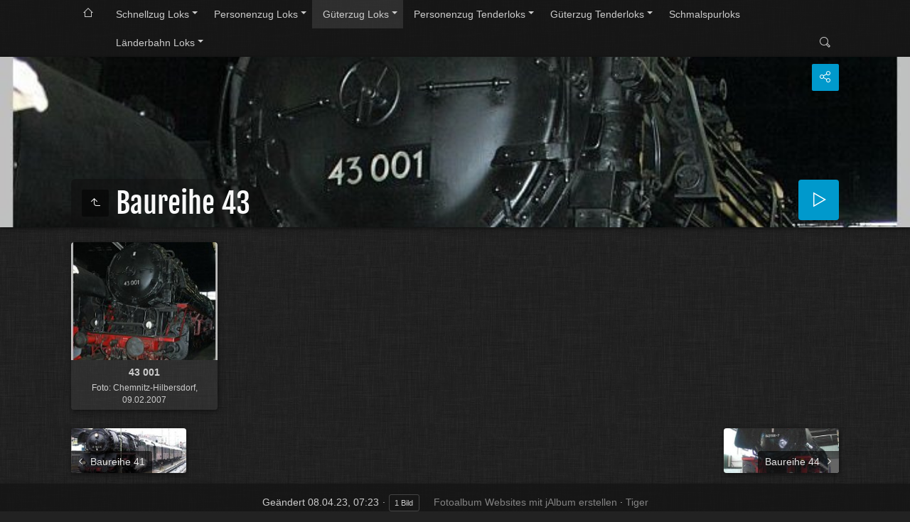

--- FILE ---
content_type: text/html
request_url: https://bw-aschaffenburg.de/Dampfloks/G%C3%BCterzuglokomotiven%2041%20-%2058/43/index.html
body_size: 4322
content:
<!doctype html>
<html lang="de" class="no-js" data-level="2">
	<!-- Generated by jAlbum app (https://jalbum.net) -->
	<head>
		<meta charset="UTF-8">
		<meta http-equiv="x-ua-compatible" content="ie=edge">
		<meta name="viewport" content="width=device-width, initial-scale=1.0">
		<link rel="preload" href="../../res/icon/skinicon-thin.woff?v3.28.2" as="font" type="font/woff" crossorigin>
		<link rel="preload" href="../../res/icon/skinicon-thin.ttf?v3.28.2" as="font" type="font/ttf" crossorigin>
		<link rel="prefetch" href="../../res/icon/skinicon-thin.svg?v3.28.2" as="font">
		<title>Baureihe 43</title>
		<meta name="description" content="Baureihe 43">
		<meta name="generator" content="jAlbum 30.2 & Tiger 3.28.2 [Linen]">
		<meta name="keywords" content="Train, steam, Dampfloks">
		<meta property="og:image" content="shareimage.jpg">
		<meta property="og:image:width" content="620">
		<meta property="og:image:height" content="465">
		<link rel="image_src" href="shareimage.jpg">
		<meta name="twitter:image" content="shareimage.jpg">
		<meta property="og:title" content="Baureihe 43">
		<meta property="og:description" content="">
		<meta property="og:type" content="website">
		<meta name="twitter:title" content="Baureihe 43">
		<meta name="twitter:card" content="summary">
		<meta name="apple-mobile-web-app-status-bar-style" content="black-translucent">
		<meta name="apple-mobile-web-app-capable" content="yes">
		<meta name="format-detection" content="telephone=no">
		<link rel="manifest" href="../../res/site.webmanifest" crossorigin="use-credentials">
		<link rel="apple-touch-icon" sizes="180x180" href="../../res/apple-touch-icon.png">
		<link rel="icon" type="image/png" sizes="32x32" href="../../res/favicon-32x32.png">
		<link rel="icon" type="image/png" sizes="16x16" href="../../res/favicon-16x16.png">
		<link rel="mask-icon" href="../../res/safari-pinned-tab.svg" color="#222222">
		<link rel="icon" href="../../res/favicon.ico">
		<meta name="msapplication-config" content="../../res/browserconfig.xml">
		<meta name="theme-color" content="#222222">
		<meta name="msapplication-TileColor" content="#222222">
		<link rel="stylesheet" href="../../res/common.css?v=3.28.2">
		<link rel="preload" href="folderimg.jpg" as="image" media="(max-width: 800px)">
		<link rel="preload" href="folderimage.jpg" as="image" media="(min-width: 801px)">
		<style>
			@media (max-width:800px) { .hero.full-width.bg-image, .hero.page-width.bg-image > .cont { background-image: url(folderimg.jpg); } }
			@media (min-width:801px) { .hero.full-width.bg-image, .hero.page-width.bg-image > .cont { background-image: url(folderimage.jpg); } }
		</style>
	<link rel="alternate" href="album.rss" type="application/rss+xml">
</head>
	<body id="index" class="index scrollable stop-transitions dark-mode sub-album full-width icon-thin icon-thin use-mainbg">
		<section class="top-bar has-menu has-search opaque">
			<div class="cont">
				<div class="left-column">
					<div class="topnavigation"><a class="topnav-toggle icon-menu btn" data-tooltip data-topnav-toggle title="Navigation"></a><nav class="navigation"><a class="icon-home" data-tooltip href="../../index.html" title="Hauptseite"></a><ul class="dropdown menu"><li class="has-submenu"><a href="../../Schnellzugloks/index.html">Schnellzug Loks</a><ul class="menu"><li><a href="../../Schnellzugloks/01/index.html">Baureihe 01</a></li><li><a href="../../Schnellzugloks/03/index.html">Baureihe 03</a></li><li><a href="../../Schnellzugloks/10/index.html">Baureihe 10</a></li><li><a href="../../Schnellzugloks/18/index.html">Baureihe 18</a></li><li><a href="../../Schnellzugloks/19/index.html">Baureihe 19</a></li></ul></li><li class="has-submenu"><a href="../../Personenzugloks/index.html">Personenzug Loks</a><ul class="menu"><li><a href="../../Personenzugloks/23/index.html">Baureihe 23 DB + DR</a></li><li><a href="../../Personenzugloks/24/index.html">Baureihe 24</a></li><li><a href="../../Personenzugloks/38/index.html">Baureihe 38 (Preuss. P8)</a></li></ul></li><li class="actual-branch has-submenu"><a href="../../G%C3%BCterzuglokomotiven%2041%20-%2058/index.html">Güterzug Loks</a><ul class="menu"><li><a href="../../G%C3%BCterzuglokomotiven%2041%20-%2058/41/index.html">Baureihe 41</a></li><li class="actual-branch actual"><a href="../../G%C3%BCterzuglokomotiven%2041%20-%2058/43/index.html">Baureihe 43</a></li><li><a href="../../G%C3%BCterzuglokomotiven%2041%20-%2058/44/index.html">Baureihe 44</a></li><li><a href="../../G%C3%BCterzuglokomotiven%2041%20-%2058/45/index.html">Baureihe 45</a></li><li><a href="../../G%C3%BCterzuglokomotiven%2041%20-%2058/50/index.html">Baureihe 50</a></li><li><a href="../../G%C3%BCterzuglokomotiven%2041%20-%2058/52/index.html">Baureihe 52</a></li><li><a href="../../G%C3%BCterzuglokomotiven%2041%20-%2058/55/index.html">Baureihe 55</a></li><li><a href="../../G%C3%BCterzuglokomotiven%2041%20-%2058/56/index.html">Baureihe 56</a></li><li><a href="../../G%C3%BCterzuglokomotiven%2041%20-%2058/57/index.html">Baureihe 57</a></li><li><a href="../../G%C3%BCterzuglokomotiven%2041%20-%2058/58/index.html">Baureihe 58</a></li></ul></li><li class="has-submenu"><a href="../../Personenzug-Tenderloks%2061%20-%2078/index.html">Personenzug Tenderloks</a><ul class="menu"><li><a href="../../Personenzug-Tenderloks%2061%20-%2078/62/index.html">Baureihe 62</a></li><li><a href="../../Personenzug-Tenderloks%2061%20-%2078/64/index.html">Baureihe 64</a></li><li><a href="../../Personenzug-Tenderloks%2061%20-%2078/65/index.html">Baureihe 65</a></li><li><a href="../../Personenzug-Tenderloks%2061%20-%2078/66/index.html">Baureihe 66</a></li><li><a href="../../Personenzug-Tenderloks%2061%20-%2078/70/index.html">Baureihe 70</a></li><li><a href="../../Personenzug-Tenderloks%2061%20-%2078/74/index.html">Baureihe 74</a></li><li><a href="../../Personenzug-Tenderloks%2061%20-%2078/75/index.html">Baureihe 75</a></li><li><a href="../../Personenzug-Tenderloks%2061%20-%2078/78/index.html">Baureihe 78</a></li></ul></li><li class="has-submenu"><a href="../../G%C3%BCterzug-Tenderloks%2080%20-%2095/index.html">Güterzug Tenderloks</a><ul class="menu"><li><a href="../../G%C3%BCterzug-Tenderloks%2080%20-%2095/80/index.html">Baureihe 80</a></li><li><a href="../../G%C3%BCterzug-Tenderloks%2080%20-%2095/86/index.html">Baureihe 86</a></li><li><a href="../../G%C3%BCterzug-Tenderloks%2080%20-%2095/88/index.html">Baureihe 88 / pfälz. T 1</a></li><li><a href="../../G%C3%BCterzug-Tenderloks%2080%20-%2095/89/index.html">Baureihe 89</a></li><li><a href="../../G%C3%BCterzug-Tenderloks%2080%20-%2095/91/index.html">Baureihie 91</a></li><li><a href="../../G%C3%BCterzug-Tenderloks%2080%20-%2095/92/index.html">Baureihe 92 / Pr. T 13</a></li><li><a href="../../G%C3%BCterzug-Tenderloks%2080%20-%2095/94/index.html">Baureihe 94</a></li><li><a href="../../G%C3%BCterzug-Tenderloks%2080%20-%2095/95/index.html">Baureihe 95</a></li></ul></li><li><a href="../../Schmalspur%2099/index.html">Schmalspurloks</a></li><li class="has-submenu"><a href="../../L%C3%A4nderbahn/index.html">Länderbahn Loks</a><ul class="menu"><li><a href="../../L%C3%A4nderbahn/ADLER/index.html">1. Deutsche Dampflok</a></li><li><a href="../../L%C3%A4nderbahn/SAXONIA/index.html">Erste in Deutschland gebaute&hellip;</a></li></ul></li></ul></nav></div>
				</div>
				<div class="right-column">
					<form class="search closed"><div class="search-input"><input type="text" placeholder="Suchen..." aria-label="Suche" data-tooltip="<b>Suche</b> - verwende <em>&quot;A B&quot;</em> für eine exakte, <em>A und B</em> für eine erweiterte Suche. Trennzeichen für einzelne Worte sind <em> </em>&nbsp;(Leerzeichen), <em>(</em>, <em>)</em>, <em>[</em>, <em>]</em>, <em>+</em>, <em>.</em>, <em>_</em>, <em>/</em> und <em>-</em>"></div><a class="search-btn button icon-search" data-tooltip title="Suche"></a></form>
				</div>
			</div>
		</section>

		<section class="hero title-bottom full-width bg-image">
			<div class="cont">
				<header class="bgimage">
					<div class="title">
<a class="back-btn button icon-one-level-up" href="../index.html" data-tooltip title="Eine Ebene nach oben"></a>
						<div class="head">
							<h1>Baureihe 43</h1>
						</div>
					</div>
				</header>
				<aside class="controls">
					<div class="buttons"><a class="button icon-connect" data-modal-open="social-share" data-tooltip title="Album teilen"></a></div>
					<div class="start-show"><span class="text">Diashow starten</span><span class="button icon-play"></span></div>
				</aside>
			</div>
		</section>

		<section id="main" class="content">
			<article id="main-cont" class="base-overlay">
				<section class="thumbnails hide-on-overlay">
					<div class="cont base fixgrid caption-below hover-zoom">
						<div class="card preload image hascaption square"><a class="thumb" href="slides/09_02_2007_43%20001.jpg"><img src="thumbs/09_02_2007_43%20001.jpg" width="212" height="170"></a><div class="caption"><div class="title">43 001</div><div class="comment">Foto: Chemnitz-Hilbersdorf, 09.02.2007</div></div></div>
					</div>
				</section>
				<section class="prev-next-links hide-on-overlay"><div class="cont"><div class="previous-link has-bg"><a rel="prev" href="../41/index.html" style="background-image:url(../41/thumbs/41%201150-6%20Wuerzburg%20Hbf%20%2811%29.jpg)"><span class="caption"><span class="icon-caret-left"></span> Baureihe 41</span></a></div><div class="next-link has-bg"><a rel="next" href="../44/index.html" style="background-image:url(../44/thumbs/43_100-7_Sinsheim_Technikmuseum.jpg)"><span class="caption">Baureihe 44 <span class="icon-caret-right"></span></span></a></div></div></section>
			</article>
		</section>
		<section class="footer opaque">
			<div class="cont">
				<footer>
					<div class="folder-info"><div class="modifieddate"><span>Geändert</span> 08.04.23, 07:23</div><div class="counts"><span class="images">1&nbsp;Bild</span></div></div>
					<div class="credits"><a href="https://jalbum.net/de/" class="skin-link" rel="generator" data-tooltip title="Jalbum, Freeware Albumgenerator, 30.2">Fotoalbum Websites mit jAlbum erstellen</a> &middot; <a href="https://jalbum.net/en/skins/skin/Tiger" class="skin-link" rel="generator" data-tooltip title="Skin: Tiger Linen, 3.28.2">Tiger</a></div>
				</footer>
			</div>
		</section>
		<div class="modal hidden" id="social-share" role="dialog" data-modal>
			<div class="window has-header">
				<header>Album teilen</header>
				<a class="btn close" data-close aria-label="Fenster schließen" data-tooltip title="Fenster schließen"></a>
				<div class="content"><div class="social"><div class="preview"><img src="folderthumb.jpg"><div class="caption"><h3 class="title">Baureihe 43</h3></div></div></div></div>
			</div>
		</div>
		<script src="https://ajax.googleapis.com/ajax/libs/jquery/3.5.1/jquery.min.js"></script>
		<script>window.jQuery || document.write('<script src="../../res/jquery.min.js"><\/script>');</script>
		<script src="../../res/all.min.js?v=3.28.2"></script>
		<script>
			_jaWidgetBarColor = 'black';
			$(document).ready(function(){
				REL_PATH='Güterzuglokomotiven 41 - 58/43/';PAGE_NAME='index.html';
				$.ajaxSetup({cache:true,contentType:false});
				$('body').removeClass('stop-transitions');
				$('#main').skin({"albumName":"Dampflok Baureihen","makeDate":1680931409,"licensee":"72632bb72877f6d273f3d26b48968f92","thumbDims":[212,170],"pageWidth":1080,"weblocationCounts":!0,"share":{"sites":"email,link","hook":".social"},"search":{"fields":"title,comment,name,creator,keywords,regions","hook":".search"},"fixedShapeThumbs":!0,"pageType":"index","rootPath":"../../","resPath":"../../res","relPath":"G%C3%BCterzuglokomotiven%2041%20-%2058/43","level":2,"previousFolderPath":"../41/","previousFoldersLast":"../41/index.html#img=41 364 Neuenmarkt-Wirsberg.jpg","nextFolderPath":"../44/","nextFoldersFirst":"../44/index.html#img=43_100-7_Sinsheim_Technikmuseum.jpg","lightbox":{"afterLast":"nextfolder","thumbsVisible":!1,"maxZoom":1.2,"fitPadding":15,"showShop":!0,"showMap":!0,"showRegions":!0,"speed":600,"autohideControls":!0,"autoPano":!0,"clickAction":"toggleall"}});
				if (window.innerWidth < 640 || Modernizr.touchevents) { $('.dropdown.menu').dropdownMenu(); }
				$('[data-tooltip]').addTooltip();
				$('[data-modal-open]').on('click', function(e){
					var t=$(e.target).data('modal-open');
					if(t&&(t=$('#'+t)).length){$('body').modal(t);}
				});
				$('[data-ask-permission]').askPermission();
			});

		</script>

		<div id="jalbumwidgetcontainer"></div>
		<script>
		_jaSkin = "Tiger";
		_jaStyle = "Linen.css";
		_jaVersion = "30.2";
		_jaGeneratorType = "desktop";
		_jaLanguage = "de";
		_jaPageType = "index";
		_jaRootPath = "../..";
		_jaUserId = "970806";
		var script = document.createElement("script");
		script.type = "text/javascript";
		script.async = true;
		script.src = "http"+("https:"==document.location.protocol?"s":"")+"://jalbum.net/widgetapi/load.js";
		document.getElementById("jalbumwidgetcontainer").appendChild(script);
		</script>
	</body>
</html>


--- FILE ---
content_type: text/javascript
request_url: https://bw-aschaffenburg.de/Dampfloks/res/all.min.js?v=3.28.2
body_size: 213599
content:
/* all.min.js - Tiger skin scripts */
var VER='3.28.2',DEBUG=false,LOCALE='en-US';
;Texts = {and:'und',from:'Von {0}',databaseMissingOrBroken:'Die Datenbankdatei des aktuellen Ordners fehlt oder ist kaputt!',checkProcessSubdirectories:'Überprüfen Sie, ob Sie jAlbum erlaubt haben, die Unterverzeichnisse und "Album erstellen" erneut zu verarbeiten!',uploadAlbumAgain:'Wenn Sie der Besitzer sind, versuchen Sie erneut, das Album hochzuladen!',localAccessBlocked:'Der lokale Zugriff auf die Datenbankdatei des Albums wird von Ihrem Browser blockiert. Das hochgeladene Album ist davon nicht betroffen! Verwenden Sie zum Testen die Vorschau von jAlbum (F12)!',cantLoadDataForFolder:'Can´t load data for folder "{0}"!',closeWindow:'Fenster schließen',okButton:'OK',warning:'Warnung',error:'Fehler',restrictedLinkTitle:'Eingeschränkter Inhalt',restrictedLinkQuestion:'Bitte überprüfen Sie Ihr Alter, um fortzufahren!',restrictedLinkYes:'Ich bin über 18',restrictedLinkNo:'Ich bin unter 18',today:'heute',yesterday:'gestern',daysAgo:'Vor {0} Tagen',monthsAgo:'Vor {0} Monaten',yearsAgo:'Vor {0} Jahren',addCart:'In den Warenkorb',shoppingCart:'Warenkorb',edit:'Bearbeiten',continueShopping:'Weiter einkaufen',added:'Hinzugefügt...',buyNow:'Jetzt kaufen',processedByPaypal:'Die Bezahlung wird durch PayPal abgewickelt',view:'Anzeigen',selectItems:'Select items to add!',addSelectedItems:'Add selected items!',emptyCart:'Warenkorb leeren',removeAllItems:'Alle Artikel entfernen?',yes:'Ja',no:'Nein',noMoreItems:'Bei PayPal können Sie nicht mehr als 99 Artikel gleichzeitig kaufen. Es wurden nur die ersten 99 hinzugefügt.',item:'Artikel',items:'Artikel',success:'Erfolgreich',couponCode:'Gutscheincode',redeem:'Einlösen',noSuch:'Dieser Gutschein existiert nicht!',expired:'Der Gutscheincode <b>{0}</b> ist abgelaufen!',lowerThanCurrent:'Dieser Coupon bietet weniger Rabatt als der aktuelle <b>{0}</b>.',reclaimed:'Dieser Gutschein wurde bereits benutzt!',select:'Auswählen',all:'Alle',none:'Keine',selectedItems:'Markierte Artikel',shoppingcartInfo:'Dieser Artikel wurde dem Warenkorb hinzugefügt. Nach Schließen des Leuchtkastens können Sie ihn durch Drücken des "Jetzt kaufen"-Buttons erwerben.',subtotal:'Zwischensumme',total:'Summe',shippingAndHandling:'Versand',reduction:'Ersparnis',discount:'Rabatt',tax:'Steuer',remove:'Entfernen',couponAccepted:'Gutschein akzeptiert, rabattiere <b>{0}</b>.',couponRemoved:'Der Gutschein wurde entfernt.',amountLowerThan:'Die Summe ist niedriger als der Rabatt <b>{0}</b>.',addMoreItems:'Fügen Sie {0} weitere Artikel hinzu um den Rabatt zu erhalten!',validAbove:'Gültig nur sofern Warenkorbwert größer als {0}.',higherThanTotal:'Der Coupon hat einen höheren Rabatt (<b>{0}</b>) als die Gesamtsumme.',minAmountWarning:'Dieser Gutschein kann nur benutzt werden, wenn die Summe größer ist als <b>{0}</b>.',minQuantityWarning:'Dieser Gutschein kann nur benutzt werden, wenn die Anzahl größer ist als <b>{0}</b>.',maxNItems:'Maximal <b>{0}</b> Artikel erlaubt!',continueBrowsing:'Weiter surfen',view:'Anzeigen',removeAll:'Alle entfernen',removeAllItems:'Alle Artikel entfernen?',to:'An',subject:'Betreff',warning:'Warnung',copiedToClipboard:'In die Zwischenablage kopiert!',tooLong:'Text ist zu lang oder zu viele Artikel!',copyInstructions:'Der Text wurde in Ihre Zwischenablage kopiert. Wechseln Sie nun zur E-Mail-Anwendung (oder zu Webmail) und fügen Sie sie ein. Springen Sie zu "An" und "Betreff" in die entsprechenden Felder!',feedbackButtonExplanation:'Versuchen Sie "Senden", wenn Sie eine E-Mail-Anwendung installiert haben, verwenden Sie "Kopieren" für Webmail!',share:'Teilen',shareOn:'Teilen auf',checkThisOut:'Diese Seite gefunden',email:'Email',copy:'Kopieren',copied:'Kopiert',slideshow:'Diashow',localWarning:'Lokale Alben können nicht geteilt werden. Bitte das Album erst hochladen!',foundNTimes:'{0} Bild(er)',notFound:'Nicht gefunden',search:'Suche',searchPlaceholder:'Suchen...',newImages:'Neue Bilder',results:'Ergebnisse',reset:'Rücksetzen',label:'Label',return:'Zurück',select:'Auswählen',sortBy:'Sortiert nach',sortedBy:'Sortiert nach',ascending:'Aufsteigend',descending:'Absteigend',multipleSelectHint:'Use SHIFT to select range, CTRL for multiple entries',noRating:'keine Bewertung',newItem:'NEU',today:'heute',inThePast24Hours:'In den letzten 24 Stunden',inThePast48Hours:'In den letzten 48 Stunden',inTheLastDay:'Gestern',inThePastNDays:'In den letzten {0} Tagen',inThePastNMonths:'In den letzten {0} Monaten',inThePastNYears:'In den letzten {0} Jahren',sinceMyLastVisit:'Seit dem letzten Besuch',betweenDays:'zwischen {0} und {1}',onDay:'am {0}',beforeDay:'vor {0}',afterDay:'nach {0}',imagesAdded:'Neu zugefügt',imagesModified:'Geändert',imagesTaken:'Aufgenommen',startSlideshow:'Diashow starten',startSlideshowShort:'Starten',atFirstPage:'Erste Seite',atLastPage:'Letzte Seite',atLastPageQuestion:'Wohin nun weiter?',startOver:'Erneut starten',backToHome:'Eine Ebene höher',nextIndex:'Nächste Indexseite',stop:'Stopp',pause:'Pause',pauseShort:'Pause',upOneLevel:'Eine Ebene nach oben',upOneLevelShort:'Abbrechen',backToIndex:'Zurück zur Indexseite',previousPicture:'Vorheriges Bild',previousPictureShort:'Vorheriges',nextPicture:'Nächstes Bild',nextPictureShort:'Nächstes',previousFolder:'Vorheriger Ordner',nextFolder:'Nächster Ordner',zoom:'Zoom',oneToOneSize:'Normalgröße',oneToOneSizeShort:'1:1',fullscreen:'Vollbild',exitFullscreen:'Vollbild beenden',fullscreenShort:'Fullscr',exitFullscreenShort:'Normal',fitToScreen:'Auf Fenstergröße anpassen',fitToScreenShort:'anpassen',showInfo:'Zeige Beschriftung / Info',showInfoShort:'Info anzeigen',hideInfo:'Verberge Beschriftung / Info',hideInfoShort:'Info ausblenden',showThumbs:'Miniaturen anzeigen',showThumbsShort:'Miniaturen',hideThumbs:'Miniaturen verbergen',hideThumbsShort:'Hide thumbs',clickToOpen:'Anklicken um das Dokument mit dem zugeordneten Programm anzuzeigen',play:'Play',audioClipLabel:'Play / pause the attached audio clip',rating:'Bewertung',metaBtn:'Bilddaten',metaLabel:'Bilddaten (Exif/Iptc) anzeigen',mapBtn:'Karte',mapLabel:'Aufnahmeort auf der Karte anzeigen',shopBtn:'Kaufen',shopLabel:'Zeige Optionen dieses Bild zu kaufen',viewCart:'Warenkorb',viewCartLabel:'Zeige den Warenkorb',feedbackLabel:'Zeige Feedback Fenster',shareBtn:'Teilen',shareLabel:'Dieses Bild in Sozialen Netzwerken teilen',download:'Herunterladen',print:'Drucken',printLabel:'Dieses Bild auf Ihrem Drucker drucken',fotomotoBtn:'Kaufen / Teilen',fotomotoTooltip:'Abzüge oder Bilddateien kaufen, Bilder teilen oder kostenlos eCards versenden',mostphotosBtn:'Kaufen',mostphotosLabel:'Dieses Bild von <b>mostphotos.com</b> herunterladen!',regionsBtn:'Menschen',regionsLabel:'Zeige markierte Menschen',scrollTopTooltip:'Nach oben',new:'Neu',more:'mehr',less:'weniger',locationWarning:'Funktioniert nur nach dem Upload',cookiePolicyText:'Dieses Album nutzt Cookies um Nutzereinstellungen zu speichern. Durch die Nutzung stimmen Sie der Speicherung unserer Cookies zu.',cookiePolicyAgree:'Verstanden',cookiePolicyLearnMore:'Mehr Informationen',gdprComplianceText:'Diese Website verwendet die folgenden externen Dienste, die Ihre Besuche anonym verfolgen können. Durch Deaktivieren der Nachverfolgung wird ihre Funktionalität beendet.',allowAll:'Alle erlauben',denyAll:'Alle verbieten',allowSelected:'Erlaube ausgewählte',image:'Bild',images:'Bilder',audio:'Audio',audios:'Audio',video:'Video',videos:'Videos',other:'Anderes',others:'Andere'};
/*! modernizr 3.6.0 (Custom Build) | MIT *
 * https://modernizr.com/download/?-backgroundsize-bgsizecover-cssanimations-cssgradients-csstransforms-csstransforms3d-csstransitions-cssvhunit-fullscreen-history-preserve3d-requestanimationframe-svg-touchevents-setclasses !*/
!function(e,t,n){function r(e,t){return typeof e===t}function s(){var e,t,n,s,o,i,a;for(var l in x)if(x.hasOwnProperty(l)){if(e=[],t=x[l],t.name&&(e.push(t.name.toLowerCase()),t.options&&t.options.aliases&&t.options.aliases.length))for(n=0;n<t.options.aliases.length;n++)e.push(t.options.aliases[n].toLowerCase());for(s=r(t.fn,"function")?t.fn():t.fn,o=0;o<e.length;o++)i=e[o],a=i.split("."),1===a.length?Modernizr[a[0]]=s:(!Modernizr[a[0]]||Modernizr[a[0]]instanceof Boolean||(Modernizr[a[0]]=new Boolean(Modernizr[a[0]])),Modernizr[a[0]][a[1]]=s),C.push((s?"":"no-")+a.join("-"))}}function o(e){var t=b.className,n=Modernizr._config.classPrefix||"";if(z&&(t=t.baseVal),Modernizr._config.enableJSClass){var r=new RegExp("(^|\\s)"+n+"no-js(\\s|$)");t=t.replace(r,"$1"+n+"js$2")}Modernizr._config.enableClasses&&(t+=" "+n+e.join(" "+n),z?b.className.baseVal=t:b.className=t)}function i(){return"function"!=typeof t.createElement?t.createElement(arguments[0]):z?t.createElementNS.call(t,"http://www.w3.org/2000/svg",arguments[0]):t.createElement.apply(t,arguments)}function a(t,n,r){var s;if("getComputedStyle"in e){s=getComputedStyle.call(e,t,n);var o=e.console;if(null!==s)r&&(s=s.getPropertyValue(r));else if(o){var i=o.error?"error":"log";o[i].call(o,"getComputedStyle returning null, its possible modernizr test results are inaccurate")}}else s=!n&&t.currentStyle&&t.currentStyle[r];return s}function l(e,t){return e-1===t||e===t||e+1===t}function u(e){return e.replace(/([a-z])-([a-z])/g,function(e,t,n){return t+n.toUpperCase()}).replace(/^-/,"")}function f(){var e=t.body;return e||(e=i(z?"svg":"body"),e.fake=!0),e}function d(e,n,r,s){var o,a,l,u,d="modernizr",c=i("div"),p=f();if(parseInt(r,10))for(;r--;)l=i("div"),l.id=s?s[r]:d+(r+1),c.appendChild(l);return o=i("style"),o.type="text/css",o.id="s"+d,(p.fake?p:c).appendChild(o),p.appendChild(c),o.styleSheet?o.styleSheet.cssText=e:o.appendChild(t.createTextNode(e)),c.id=d,p.fake&&(p.style.background="",p.style.overflow="hidden",u=b.style.overflow,b.style.overflow="hidden",b.appendChild(p)),a=n(c,e),p.fake?(p.parentNode.removeChild(p),b.style.overflow=u,b.offsetHeight):c.parentNode.removeChild(c),!!a}function c(e,t){return!!~(""+e).indexOf(t)}function p(e,t){return function(){return e.apply(t,arguments)}}function m(e,t,n){var s;for(var o in e)if(e[o]in t)return n===!1?e[o]:(s=t[e[o]],r(s,"function")?p(s,n||t):s);return!1}function g(e){return e.replace(/([A-Z])/g,function(e,t){return"-"+t.toLowerCase()}).replace(/^ms-/,"-ms-")}function h(t,r){var s=t.length;if("CSS"in e&&"supports"in e.CSS){for(;s--;)if(e.CSS.supports(g(t[s]),r))return!0;return!1}if("CSSSupportsRule"in e){for(var o=[];s--;)o.push("("+g(t[s])+":"+r+")");return o=o.join(" or "),d("@supports ("+o+") { #modernizr { position: absolute; } }",function(e){return"absolute"==a(e,null,"position")})}return n}function v(e,t,s,o){function a(){f&&(delete R.style,delete R.modElem)}if(o=r(o,"undefined")?!1:o,!r(s,"undefined")){var l=h(e,s);if(!r(l,"undefined"))return l}for(var f,d,p,m,g,v=["modernizr","tspan","samp"];!R.style&&v.length;)f=!0,R.modElem=i(v.shift()),R.style=R.modElem.style;for(p=e.length,d=0;p>d;d++)if(m=e[d],g=R.style[m],c(m,"-")&&(m=u(m)),R.style[m]!==n){if(o||r(s,"undefined"))return a(),"pfx"==t?m:!0;try{R.style[m]=s}catch(y){}if(R.style[m]!=g)return a(),"pfx"==t?m:!0}return a(),!1}function y(e,t,n,s,o){var i=e.charAt(0).toUpperCase()+e.slice(1),a=(e+" "+O.join(i+" ")+i).split(" ");return r(t,"string")||r(t,"undefined")?v(a,t,s,o):(a=(e+" "+N.join(i+" ")+i).split(" "),m(a,t,n))}function S(e,t,r){return y(e,n,n,t,r)}var C=[],x=[],w={_version:"3.6.0",_config:{classPrefix:"",enableClasses:!0,enableJSClass:!0,usePrefixes:!0},_q:[],on:function(e,t){var n=this;setTimeout(function(){t(n[e])},0)},addTest:function(e,t,n){x.push({name:e,fn:t,options:n})},addAsyncTest:function(e){x.push({name:null,fn:e})}},Modernizr=function(){};Modernizr.prototype=w,Modernizr=new Modernizr,Modernizr.addTest("history",function(){var t=navigator.userAgent;return-1===t.indexOf("Android 2.")&&-1===t.indexOf("Android 4.0")||-1===t.indexOf("Mobile Safari")||-1!==t.indexOf("Chrome")||-1!==t.indexOf("Windows Phone")||"file:"===location.protocol?e.history&&"pushState"in e.history:!1}),Modernizr.addTest("svg",!!t.createElementNS&&!!t.createElementNS("http://www.w3.org/2000/svg","svg").createSVGRect);var b=t.documentElement,T="CSS"in e&&"supports"in e.CSS,_="supportsCSS"in e;Modernizr.addTest("supports",T||_);var z="svg"===b.nodeName.toLowerCase(),k=w._config.usePrefixes?" -webkit- -moz- -o- -ms- ".split(" "):["",""];w._prefixes=k,Modernizr.addTest("cssgradients",function(){for(var e,t="background-image:",n="gradient(linear,left top,right bottom,from(#9f9),to(white));",r="",s=0,o=k.length-1;o>s;s++)e=0===s?"to ":"",r+=t+k[s]+"linear-gradient("+e+"left top, #9f9, white);";Modernizr._config.usePrefixes&&(r+=t+"-webkit-"+n);var a=i("a"),l=a.style;return l.cssText=r,(""+l.backgroundImage).indexOf("gradient")>-1}),Modernizr.addTest("preserve3d",function(){var t,n,r=e.CSS,s=!1;return r&&r.supports&&r.supports("(transform-style: preserve-3d)")?!0:(t=i("a"),n=i("a"),t.style.cssText="display: block; transform-style: preserve-3d; transform-origin: right; transform: rotateY(40deg);",n.style.cssText="display: block; width: 9px; height: 1px; background: #000; transform-origin: right; transform: rotateY(40deg);",t.appendChild(n),b.appendChild(t),s=n.getBoundingClientRect(),b.removeChild(t),s=s.width&&s.width<4)});var P=w.testStyles=d;P("#modernizr { height: 50vh; }",function(t){var n=parseInt(e.innerHeight/2,10),r=parseInt(a(t,null,"height"),10);Modernizr.addTest("cssvhunit",l(r,n))});var E="Moz O ms Webkit",O=w._config.usePrefixes?E.split(" "):[];w._cssomPrefixes=O;var A=function(t){var r,s=k.length,o=e.CSSRule;if("undefined"==typeof o)return n;if(!t)return!1;if(t=t.replace(/^@/,""),r=t.replace(/-/g,"_").toUpperCase()+"_RULE",r in o)return"@"+t;for(var i=0;s>i;i++){var a=k[i],l=a.toUpperCase()+"_"+r;if(l in o)return"@-"+a.toLowerCase()+"-"+t}return!1};w.atRule=A;var N=w._config.usePrefixes?E.toLowerCase().split(" "):[];w._domPrefixes=N;var j={elem:i("modernizr")};Modernizr._q.push(function(){delete j.elem});var R={style:j.elem.style};Modernizr._q.unshift(function(){delete R.style}),w.testAllProps=y;var q=w.prefixed=function(e,t,n){return 0===e.indexOf("@")?A(e):(-1!=e.indexOf("-")&&(e=u(e)),t?y(e,t,n):y(e,"pfx"))};Modernizr.addTest("fullscreen",!(!q("exitFullscreen",t,!1)&&!q("cancelFullScreen",t,!1))),Modernizr.addTest("requestanimationframe",!!q("requestAnimationFrame",e),{aliases:["raf"]}),w.testAllProps=S,Modernizr.addTest("cssanimations",S("animationName","a",!0)),Modernizr.addTest("backgroundsize",S("backgroundSize","100%",!0)),Modernizr.addTest("bgsizecover",S("backgroundSize","cover")),Modernizr.addTest("csstransforms",function(){return-1===navigator.userAgent.indexOf("Android 2.")&&S("transform","scale(1)",!0)}),Modernizr.addTest("csstransforms3d",function(){return!!S("perspective","1px",!0)}),Modernizr.addTest("csstransitions",S("transition","all",!0)),Modernizr.addTest("touchevents",function(){var n;if("ontouchstart"in e||e.DocumentTouch&&t instanceof DocumentTouch)n=!0;else{var r=["@media (",k.join("touch-enabled),("),"heartz",")","{#modernizr{top:9px;position:absolute}}"].join("");P(r,function(e){n=9===e.offsetTop})}return n}),s(),o(C),delete w.addTest,delete w.addAsyncTest;for(var L=0;L<Modernizr._q.length;L++)Modernizr._q[L]();e.Modernizr=Modernizr}(window,document);
!function(e,t){"object"==typeof exports&&"object"==typeof module?module.exports=t():"function"==typeof define&&define.amd?define("whatInput",[],t):"object"==typeof exports?exports.whatInput=t():e.whatInput=t()}(this,function(){return function(e){function t(o){if(n[o])return n[o].exports;var i=n[o]={exports:{},id:o,loaded:!1};return e[o].call(i.exports,i,i.exports,t),i.loaded=!0,i.exports}var n={};return t.m=e,t.c=n,t.p="",t(0)}([function(e,t){"use strict";e.exports=function(){if("undefined"==typeof document||"undefined"==typeof window)return{ask:function(){return"initial"},element:function(){return null},ignoreKeys:function(){},specificKeys:function(){},registerOnChange:function(){},unRegisterOnChange:function(){}};var e=document.documentElement,t=null,n="initial",o=n,i=Date.now();try{window.sessionStorage.getItem("what-input")&&(n=window.sessionStorage.getItem("what-input")),window.sessionStorage.getItem("what-intent")&&(o=window.sessionStorage.getItem("what-intent"))}catch(e){}var r=["button","input","select","textarea"],s=[],a=[16,17,18,91,93],u=[],d={keydown:"keyboard",keyup:"keyboard",mousedown:"mouse",mousemove:"mouse",MSPointerDown:"pointer",MSPointerMove:"pointer",pointerdown:"pointer",pointermove:"pointer",touchstart:"touch",touchend:"touch"},c=!1,w={x:null,y:null},p={2:"touch",3:"touch",4:"mouse"},f=!1;try{var l=Object.defineProperty({},"passive",{get:function(){f=!0}});window.addEventListener("test",null,l)}catch(e){}var h=function(){var e=!!f&&{passive:!0};window.PointerEvent?(window.addEventListener("pointerdown",m),window.addEventListener("pointermove",y)):window.MSPointerEvent?(window.addEventListener("MSPointerDown",m),window.addEventListener("MSPointerMove",y)):(window.addEventListener("mousedown",m),window.addEventListener("mousemove",y),"ontouchstart"in window&&(window.addEventListener("touchstart",m,e),window.addEventListener("touchend",m))),window.addEventListener(b(),y,e),window.addEventListener("keydown",m),window.addEventListener("keyup",m),window.addEventListener("focusin",g),window.addEventListener("focusout",E)},m=function(e){var t=e.which,i=d[e.type];"pointer"===i&&(i=L(e));var s=!u.length&&-1===a.indexOf(t),c=u.length&&-1!==u.indexOf(t),w="keyboard"===i&&t&&(s||c)||"mouse"===i||"touch"===i;if(x(i)&&(w=!1),w&&n!==i){n=i;try{window.sessionStorage.setItem("what-input",n)}catch(e){}v("input")}if(w&&o!==i){var p=document.activeElement;if(p&&p.nodeName&&-1===r.indexOf(p.nodeName.toLowerCase())||"button"===p.nodeName.toLowerCase()&&!k(p,"form")){o=i;try{window.sessionStorage.setItem("what-intent",o)}catch(e){}v("intent")}}},v=function(t){e.setAttribute("data-what"+t,"input"===t?n:o),S(t)},y=function(e){var t=d[e.type];if("pointer"===t&&(t=L(e)),M(e),!c&&!x(t)&&o!==t){o=t;try{window.sessionStorage.setItem("what-intent",o)}catch(e){}v("intent")}},g=function(n){n.target.nodeName?(t=n.target.nodeName.toLowerCase(),e.setAttribute("data-whatelement",t),n.target.classList&&n.target.classList.length&&e.setAttribute("data-whatclasses",n.target.classList.toString().replace(" ",","))):E()},E=function(){t=null,e.removeAttribute("data-whatelement"),e.removeAttribute("data-whatclasses")},L=function(e){return"number"==typeof e.pointerType?p[e.pointerType]:"pen"===e.pointerType?"touch":e.pointerType},x=function(e){var t=Date.now(),o="mouse"===e&&"touch"===n&&t-i<200;return i=t,o},b=function(){return"onwheel"in document.createElement("div")?"wheel":void 0!==document.onmousewheel?"mousewheel":"DOMMouseScroll"},S=function(e){for(var t=0,i=s.length;t<i;t++)s[t].type===e&&s[t].fn.call(void 0,"input"===e?n:o)},M=function(e){w.x!==e.screenX||w.y!==e.screenY?(c=!1,w.x=e.screenX,w.y=e.screenY):c=!0},k=function(e,t){var n=window.Element.prototype;if(n.matches||(n.matches=n.msMatchesSelector||n.webkitMatchesSelector),n.closest)return e.closest(t);do{if(e.matches(t))return e;e=e.parentElement||e.parentNode}while(null!==e&&1===e.nodeType);return null};return"addEventListener"in window&&Array.prototype.indexOf&&(d[b()]="mouse",h(),v("input"),v("intent")),{ask:function(e){return"intent"===e?o:n},element:function(){return t},ignoreKeys:function(e){a=e},specificKeys:function(e){u=e},registerOnChange:function(e,t){s.push({fn:e,type:t||"input"})},unRegisterOnChange:function(e){var t=function(e){for(var t=0,n=s.length;t<n;t++)if(s[t].fn===e)return t}(e);(t||0===t)&&s.splice(t,1)}}}()}])});
window.console=window.console||{log:function(e){}};var log=function(){},UNDEF="undefined",OBJECT="object",FUNCTION="function",STRING="string",NUMBER="number",BOOLEAN="boolean",NOLINK="javascript:void(0)",LOCAL="file:"===document.location.protocol,ONEDAY_S=86400,ONEDAY_MS=864e5,STARS='<svg version="1.1" xmlns="http://www.w3.org/2000/svg" xmlns:xlink="http://www.w3.org/1999/xlink" x="0px" y="0px" width="80" height="16" viewBox="0 0 80 16" xml:space="preserve"><path d="M12,10.094l0.938,5.5L8,13l-4.938,2.594L4,10.094L0,6.219l5.531-0.813l2.469-5l2.469,5L16,6.219L12,10.094z"/><path d="M28,10.094l0.938,5.5L24,13l-4.938,2.594l0.938-5.5l-4-3.875l5.531-0.813l2.469-5l2.469,5L32,6.219L28,10.094z"/><path d="M44,10.094l0.938,5.5L40,13l-4.938,2.594l0.938-5.5l-4-3.875l5.531-0.813l2.469-5l2.469,5L48,6.219L44,10.094z"/><path d="M60,10.094l0.938,5.5L56,13l-4.938,2.594l0.938-5.5l-4-3.875l5.531-0.813l2.469-5l2.469,5L64,6.219L60,10.094z"/><path d="M76,10.094l0.938,5.5L72,13l-4.938,2.594l0.938-5.5l-4-3.875l5.531-0.813l2.469-5l2.469,5L80,6.219L76,10.094z"/></svg>';if(DIR_PATH=function(){let e=window.location.pathname,t=document.getElementsByTagName("html")[0].getAttribute("data-level")||0;do{e=e.substring(0,e.lastIndexOf("/"))}while(t--);return e+"/"}(),LOCALSTORAGE=function(){try{return localStorage.setItem("_t",UNDEF),localStorage.removeItem("_t"),!0}catch(e){return!1}}(),HISTORY=function(){let e=navigator.userAgent;return(-1===e.indexOf("Android 2.")&&-1===e.indexOf("Android 4.0")||-1===e.indexOf("Mobile Safari")||-1!==e.indexOf("Chrome")||-1!==e.indexOf("Windows Phone"))&&(window.history&&"pushState"in window.history)}(),VEND=function(){let e=navigator.userAgent;return e.indexOf("Trident")>0||e.indexOf("Edge")>0?"ms":e.indexOf("AppleWebKit")>0?"webkit":e.indexOf("Gecko")>0?"moz":e.indexOf("Presto")>0?"o":e.indexOf("Blink")>0?"webkit":""}(),JAVAFXBROWSER=navigator.userAgent.indexOf("JavaFX/14")>0,BACKFACEBUG=navigator.userAgent.indexOf("Edge")>0&&parseInt(navigator.userAgent.match(/Edge\/(\d+\.\d+)/)[1])<=16,TOUCH=/Trident|Edge/.test(navigator.userAgent)?window.navigator.pointerEnabled?{START:"pointerdown",MOVE:"pointermove",END:"pointerup",CANCEL:"pointercancel"}:{START:"MSPointerDown",MOVE:"MSPointerMove",END:"MSPointerUp",CANCEL:"MSPointerCancel"}:{START:"touchstart",MOVE:"touchmove",END:"touchend",CANCEL:"touchcancel"},TOUCHENABLED=/Trident/.test(navigator.userAgent)?typeof navigator.maxTouchPoints!==UNDEF&&navigator.maxTouchPoints:/Edge/.test(navigator.userAgent)?0==scrollbarWidth():/(Chrome|CriOS)/.test(navigator.userAgent)?/Mobile/.test(navigator.userAgent)||"ontouchstart"in window:"ontouchstart"in window,ISIOSDEVICE=/^iP/.test(navigator.platform)||/^Mac/.test(navigator.platform)&&navigator.maxTouchPoints&&navigator.maxTouchPoints>4,SMALLSCREEN=window.innerWidth<=480||window.innerHeight<=480||window.innerWidth<=640&&window.innerHeight<=640,PIXELRATIO=window.hasOwnProperty("devicePixelRatio")?window.devicePixelRatio:1,ZOOM=window.hasOwnProperty("visualViewport")?window.visualViewport.scale:1,HIDPI=PIXELRATIO>1.9,HASPDFVIEWER=navigator.mimeTypes["application/pdf"]||function(){var e=function(e){try{return new ActiveXObject(e)}catch(e){}};return e("AcroPDF.PDF")||e("PDF.PdfCtrl")}()||/iPad|iPhone|iPod/.test(navigator.userAgent)&&!window.MSStream,LANGUAGE=navigator.hasOwnProperty("languages")?navigator.languages[0]:navigator.language,WEBP_LOSSY=!1,WEBP_LOSSLESS=!1,checkWebpSupport=function(e,t){let n=new Image;n.onload=function(){let e=n.width>0&&n.height>0;t(e)},n.onerror=function(){t(!1)},n.src="data:image/webp;base64,"+e},checkWebpSupport("UklGRiIAAABXRUJQVlA4IBYAAAAwAQCdASoBAAEADsD+JaQAA3AAAAAA",function(e){WEBP_LOSSY=e}),checkWebpSupport("UklGRhoAAABXRUJQVlA4TA0AAAAvAAAAEAcQERGIiP4HAA==",function(e){WEBP_LOSSLESS=e}),typeof DEBUG===UNDEF)var DEBUG=!1;if(typeof REL_PATH===UNDEF)var REL_PATH="";if(typeof PAGE_NAME===UNDEF)var PAGE_NAME="index.html";if(typeof THUMBS_DIR===UNDEF)var THUMBS_DIR="thumbs";if(typeof SLIDES_DIR===UNDEF)var SLIDES_DIR="slides";String.prototype.hasOwnProperty("trim")||(String.wsp=[],String.wsp[9]=!0,String.wsp[10]=!0,String.wsp[11]=!0,String.wsp[12]=!0,String.wsp[13]=!0,String.wsp[32]=!0,String.wsp[133]=!0,String.wsp[160]=!0,String.wsp[5760]=!0,String.wsp[6158]=!0,String.wsp[8192]=!0,String.wsp[8193]=!0,String.wsp[8194]=!0,String.wsp[8195]=!0,String.wsp[8196]=!0,String.wsp[8197]=!0,String.wsp[8198]=!0,String.wsp[8199]=!0,String.wsp[8200]=!0,String.wsp[8201]=!0,String.wsp[8202]=!0,String.wsp[8203]=!0,String.wsp[8232]=!0,String.wsp[8233]=!0,String.wsp[8239]=!0,String.wsp[8287]=!0,String.wsp[12288]=!0,String.prototype.trim=function(){var e=this+"",t=e.length;if(t){var n=String.wsp,r=0;for(--t;t>=0&&n[e.charCodeAt(t)];)--t;for(++t;r<t&&n[e.charCodeAt(r)];)++r;e=e.substring(r,t)}return e}),String.prototype.hasOwnProperty("trunc")||(String.prototype.trunc=function(e){var t=this+"";if(t.length<=e)return t.toString();var n=t.substring(0,e-1),r=n.lastIndexOf(" ");return(r>6&&n.length-r<20?n.substring(0,r):n)+"..."}),String.prototype.hasOwnProperty("startsWith")||(String.prototype.startsWith=function(e){return(this+"").substring(0,e.length)===e}),String.prototype.hasOwnProperty("endsWith")||(String.prototype.endsWith=function(e){return(this+"").substring(this.length-e.length)===e}),String.prototype.capitalize=function(){return this.charAt(0).toUpperCase()+this.slice(1)},String.prototype.unCamelCase=function(){return this.replace(/([a-z])([A-Z])/g,"$1-$2").toLowerCase()},String.prototype.getExt=function(){var e=this+"",t=e.lastIndexOf(".");return t<=0||t>=e.length-1?"":e.substring(t+1)},String.prototype.stripExt=function(){var e=this+"",t=e.lastIndexOf(".");return t<=0||t>e.length-1?e:e.substring(0,t)},String.prototype.hasExt=function(e){var t=this+"",n=t.lastIndexOf(".");return n>=0&&(t=t.substring(n+1).toLowerCase(),(e+",").indexOf(t+",")>=0)},String.prototype.replaceExt=function(e){var t=this+"",n=t.lastIndexOf(".");return n<=0?t:t.substring(0,n+1)+e},String.prototype.fixExtension=function(){return(this+"").replace(/.gif$/gi,".png").replace(/.tif+$/gi,".jpg")},String.prototype.getDir=function(){var e=(this+"").split("#")[0];return e.substring(0,e.lastIndexOf("/")+1)},String.prototype.getFile=function(){var e=(this+"").split("#")[0];return e.substring(e.lastIndexOf("/")+1)},String.prototype.getRelpath=function(e){var t=this+"",n=t.lastIndexOf("#");for(-1===n?n=t.length-1:n--;n>=0&&("/"!==t[n]||0!=e--);n--);return t.substring(n+1)},String.prototype.fixUrl=function(){for(var e,t,n=this+"";(e=n.indexOf("../"))>0;){if(1===e||-1===(t=n.lastIndexOf("/",e-2)))return n.substring(e+3);n=n.substring(0,t)+n.substring(e+2)}return n},String.prototype.fullUrl=function(){var e=this+"";return e.match(/^(http|ftp|file)/)||(e=window.location.href.getDir()+e),e.fixUrl()},String.prototype.cleanupHTML=function(){for(var e=[[/<(b|h)r\/?>/gi,"\n"],[/\&amp;/g,"&"],[/\&nbsp;/g," "],[/\&lt;/g,"<"],[/\&gt;/g,">"],[/\&(m|n)dash;/g,"-"],[/\&apos;/g,"'"],[/\&quot;/g,'"']],t=this+"",n=e.length-1;n>=0;n--)t=t.replace(e[n][0],e[n][1]);return t.replace},String.prototype.stripHTML=function(e){var t=this+"";return e&&(t=t.cleanupHTML()),t.replace(/<\/?[^>]+>/g," ")},String.prototype.stripQuote=function(){return(this+"").replace(/\"/gi,"&quot;")},String.prototype.appendSep=function(e,t){return(this.length?this+(t||" &middot; "):"")+e},String.prototype.rgb2hex=function(){var e=this+"";if("#"===e.charAt(0)||"transparent"===e)return e;var t,n=e.match(/\d+/g),r="";if(n){for(var o=0;o<n.length&&o<3;++o)r+=((t=parseInt(n[o],10).toString(16)).length<2?"0":"")+t;return"#"+r}return"transparent"},String.prototype.template=function(e){if(typeof e===UNDEF||!this)return this;!isNaN(parseFloat(e))&&isFinite(e)&&(e+="");var t=this+"";if(e.constructor===Array)for(var n=0;n<e.length;++n)t=t.replace(new RegExp("\\{"+n+"\\}","gi"),e[n]);else t=t.replace(/\{0\}/gi,e);return t},String.prototype.getSearchTerms=function(){var e=this+"";if(-1===e.indexOf('"'))return e.split(" ");var t,n=[];do{if((t=e.indexOf('"'))>0&&n.push.apply(n,e.substring(0,t).split(" ")),e=e.substring(t+1),(t=e.indexOf('"'))<0){n.push(e);break}n.push(e.substring(0,t)),e=e.substring(t+1)}while(e.length);return n},String.prototype.objectify=function(){if(!this||!this.length)return this;var e=this+"";"?"!==e.charAt(0)&&"#"!==e.charAt(0)||(e=e.substring(1));for(var t,n={},r=e.split("&"),o=0,i=r.length;o<i;++o)(t=r[o].split("=")).length>1?"img"===t[0]?n.img=t[1]:n[t[0]]=decodeURIComponent(t[1]):n[t[0]]=null;return n},String.prototype.testIn=function(e){return"string"!=typeof e&&(e+=""),new RegExp(this,"i").test(e)},String.prototype.testExactMatch=function(e){if(e.constructor!==Array)return this==e+"";for(var t=0,n=e.length;t<n;++t)if(this==e[t])return!0;return!1},String.prototype.fixjAlbumPaths=function(e,t,n){var r=(this+"").replace(/\%24/g,"$");return e&&(r=r.replace(/\${resPath}/g,e)),t&&(r=r.replace(/\${rootPath}/g,t)),n&&(r=r.replace(/\${relPath}/g,n)),r},String.prototype.testMatch=function(e){if(typeof e===UNDEF)return!1;var t=this.toLowerCase();if(e.constructor!==Array)return t===(e+"").toLowerCase();for(var n=0,r=e.length;n<r;++n)if(t===e[n].toLowerCase())return!0;return!1},String.prototype.searchTerm=function(e,t,n,r){if(typeof e===UNDEF||!this.length)return!1;var o=typeof r!==UNDEF&&r,i=this+"",t=typeof t!==UNDEF&&t,n=typeof n!==UNDEF&&n,a=function(e,n){return t?o?e===n:e===n.toLowerCase():-1!==(" "+e).indexOf(" "+(o?n:n.toLowerCase()))};if(e.constructor===Array&&1===e.length&&(e=e[0]),o||(i=i.toLowerCase()),Array.isArray(e)){var s,l=e.length,c=0;for(s=0;s<l;s++)if(a(i,e[s])){if(!n)return!0;c++}else if(n)return!1;return c===l}return a(i,e)},String.prototype.hashCode=function(){for(var e=0,t=0,n=this.length;t<n;++t)e=(e<<5)-e+this.charCodeAt(t),e&=e;return e},Math.minMax=function(e,t,n){return(t=isNaN(t)?parseFloat(t):t)<e?e:t>n?n:t},Math.getRange=function(e,t){if(t.constructor!==Array)return e>=t?1:0;if(1===t.length)return e>=t[0]?1:0;if(e<t[0])return 0;for(var n=1;n<t.length&&!(e>=t[n-1]&&e<t[n]);n++);return n};var encodeJ=[];encodeJ[33]="%21",encodeJ[35]="%23",encodeJ[36]="%24",encodeJ[38]="%26",encodeJ[39]="%27",encodeJ[40]="%28",encodeJ[41]="%29",encodeJ[43]="%2B",encodeJ[44]="%2C",encodeJ[59]="%3B",encodeJ[60]="%3C",encodeJ[61]="%3D",encodeJ[62]="%3E",encodeJ[63]="%3F",encodeJ[64]="%40",encodeJ[123]="%7B",encodeJ[124]="%7C",encodeJ[125]="%7D",transCodeJ=[],transCodeJ[33]="%21",transCodeJ[39]="%27",transCodeJ[40]="%28",transCodeJ[41]="%29";var isEmpty=function(e){return null==e||0===Object.getOwnPropertyNames(e).length},paramize=function(e){if("number"==typeof e)return""+e;if("string"==typeof e)return e;if("object"==typeof e){for(var t="",n=Object.getOwnPropertyNames(e),r=n.length,o=0;o<r;o++)null!==e[n[o]]&&("img"===n[o]?t+="&img="+e[n[o]]:t+="&"+n[o]+"="+encodeURIComponent(e[n[o]]));if(t.length)return t.substring(1)}return""},allTrue=function(e){if(e&&e.constructor===Array){for(var t=0;t<e.length;++t)if(!e[t])return!1;return!0}return!0===e},removeEmpty=function(e){if(e&&e.constructor===Array){var t,n=new Array;for(t=0;t<e.length;t++)"string"==typeof e[t]&&e[t].length&&n.push(e[t]);return n}return e},getCoords=function(e){return e.touches?1==e.touches.length?{x:e.touches[0].clientX,y:e.touches[0].clientY}:e.changedTouches&&1==e.changedTouches.length?{x:e.changedTouches[0].clientX,y:e.changedTouches[0].clientY}:null:{x:e.clientX,y:e.clientY}},translate=function(e,t){if(e=e.trim(),typeof Texts!==UNDEF&&Texts.hasOwnProperty(e))return Texts[e];if(typeof t!==UNDEF)return DEBUG&&console&&console.log("Using default translation: "+e+"="+t),t;DEBUG&&console&&console.log("Missing translation: "+e);var n=e.replace(/([A-Z])/g," $1").toLowerCase();return n[0]=n.charAt(0).toUpperCase(),n},getKeys=function(e,t){var n,r={},o=e.split(","),i=o.length;for(n=0;n<i;n++)r[o[n]]=translate(o[n],t[o]);return r},getTranslations=function(e){var t,n={};for(t in e)"object"==typeof e[t]?n[t]=getTranslations(e[t]):n[t]=translate(t,e[t]);return n},readData=function(e,t){var n={};if(e&&e.length&&t){t=t.split(",");for(var r,o=0;o<t.length;o++)null!=(r=e.data(t[o]))&&(n[t[o]]=r)}return n},niceByte=function(e){var t=parseFloat(e),n=Math.abs(t),r=function(e){return e<10?e.toFixed(1):Math.round(e)};return n<1e-4?"0":n<.1?t.toFixed(3):n<1?t.toFixed(2):n<1e3?r(t):n<1e6?r(t/1e3)+"k":n<1e9?r(t/1e6)+"M":n<1e12?r(t/1e9)+"G":t.toExponential()},niceTime=function(e){var t=parseFloat(e),n=Math.abs(t),r=function(e){return e<10?e.toFixed(1):Math.round(e)};return n<1e-6?"0s":n<.001?r(1e6*t)+"&#181;s":n<1?r(1e3*t)+"ms":n<60?r(t)+"s":Math.floor(n/60)+"m"+Math.round(n%60)+"s"},toCurrency=function(e,t){return parseFloat(e).toLocaleString(LANGUAGE,{style:"currency",currency:t||"EUR"})},getRelativeDate=function(e){if(!e)return translate("today");if(1===e)return translate("yesterday");var t,n;return e>=730?(t=translate("yearsAgo"),n=Math.round(e/365)):e>=60?(t=translate("monthsAgo"),n=Math.round(e/30.5)):(t=translate("daysAgo"),n=e),t.replace("{0}",n)},getTimespan=function(e){if(!e)return translate("inThePast24Hours");if(e<2)return translate("inThePast48Hours");var t,n;return e>=730?(t=translate("inThePastNYears"),n=Math.round(e/365)):e>=60?(t=translate("inThePastNMonths"),n=Math.round(e/30.42)):(t=translate("inThePastNDays"),n=e),t.replace("{0}",n)},getFractionValue=function(e){var t=e.match(/^([\d\.]+)\/([\d\.]+)/);return t&&t.length>1&&0!==t[2]?t[1]/t[2]:e},getExposure=function(e){return e=e.includes("/")?getFractionValue(e):parseFloat(e)},getRelativePath=function(e,t){if(typeof t===UNDEF||typeof e===UNDEF)return"";if("./"===e&&(e=REL_PATH),"./"===t&&(t=REL_PATH),t.endsWith("/")||(t+="/"),e.endsWith("/")||(e+="/"),e===t)return"";if("/"===e)return t;var n=e.split("/").filter(Boolean);if("/"===t)return getParentFolderLink(n.length);for(var r=t.split("/").filter(Boolean);n.length&&r.length&&n[0]===r[0];)n.shift(),r.shift();return getParentFolderLink(n.length)+(r.length?r.join("/")+"/":"")},getParentFolderLink=function(e){return e>0?"../../../../../../../../../../../../../../../../../../../../".substring(0,3*e):""},encodeAsJava=function(e){var t="";for(e=/^(https?:|file:)?\/\//i.test(e)?encodeURI(e):encodeURIComponent(e),i=0;i<e.length;i++)t+=encodeJ[e.charCodeAt(i)]||e.charAt(i);return t},transcodeJavaURIComponent=function(e){var t="";for(i=0;i<e.length;i++)t+=transCodeJ[e.charCodeAt(i)]||e.charAt(i);return t},extend=function(){if(arguments.length<2)return arguments[0]||{};for(var e=arguments[0],t=1;t<arguments.length;t++)for(var n in arguments[t])arguments[t].hasOwnProperty(n)&&(e[n]=arguments[t][n]);return e},passDefaults=function(e,t,n){if(e&&t)if(typeof n!==UNDEF){n=n.split(",");for(var r=0;r<n.length;r++)e.hasOwnProperty(n[r])&&(t[n[r]]=e[n[r]])}else for(var o in e)t[o]=e[o]},readUserPrefs=function(e,t){if(typeof t!==UNDEF&&e){t=t.split(",");for(var n,r=0;r<t.length;r++)null!==(n=$.cookie(t[r]))&&(e[t[r]]=n)}},savePrefs=function(e,t,n){var r,o,i={};for(r in t)o=t[r],e.hasOwnProperty(o)&&(i[o]=e[o]);i&&$.cookie(typeof n===UNDEF?"lb_pref":n,i)},loadPrefs=function(e,t,n){var r,o,i=$.cookie(typeof n===UNDEF?"lb_pref":n);if(i)for(r in t)o=t[r],i.hasOwnProperty(o)&&(e[o]="true"===i[o]||"false"===i[o]?!!i[o]:i[o])},addParam=function(e,t,n){if(HISTORY){var r=window.location.hash;r&&(history.state?(history.state.hasOwnProperty("img")&&(history.state.img=encodeURIComponent(history.state.img)),t=extend(history.state,t)):("#"===r.charAt(0)&&(r=r.substring(1)),t=extend(r.objectify(),t))),(r="#"+paramize(t))!==window.location.hash&&history.pushState(t,typeof n===UNDEF?"":n,r.length>1?r:e||"index.html")}},setParam=function(e,t,n){if(HISTORY){var r="#"+paramize(t);r!==window.location.hash&&history.pushState(t,typeof n===UNDEF?"":n,r.length>1?r:e||"index.html")}},removeParam=function(e,t,n){if(HISTORY){var r,o=window.location.hash;o&&(typeof t===UNDEF?(o="",history.pushState("","",e||"index.html")):("#"===o.charAt(0)&&(o=o.substring(1)),(r=o.objectify()).hasOwnProperty(t)&&(delete r[t],o="#"+paramize(r)),history.pushState(r,typeof n===UNDEF?"":n,o.length>1?o:e||"index.html")))}},removeSearch=function(e){HISTORY&&history.replaceState(history.state,typeof e===UNDEF?"":e,window.location.href.replace(window.location.search,""))},restoreScrollPosition=function(){if(LOCALSTORAGE){var e=$.cookie("last-touch"),t=(new Date).valueOf(),n=$.cookie(REL_PATH+PAGE_NAME+":scroll-pos"),r=function(e,t){$("html").height()>=e?$("html").scrollTop(e):t&&setTimeout(r,1e3,e,t-1)};e&&t-e<2e3&&n&&r(n,6)}},saveScrollPosition=function(){if(LOCALSTORAGE){var e=$("html").scrollTop();$.cookie(REL_PATH+PAGE_NAME+":scroll-pos",e||null,300),$.cookie("last-touch",(new Date).valueOf(),300)}},readParam=function(){if(HISTORY){if(history.state)return history.state.hasOwnProperty("img")&&(history.state.img=encodeURIComponent(history.state.img)),history.state;var e=window.location.hash;return"#"===e.charAt(0)&&(e=e.substring(1)),e.objectify()}return null},pushAll=function(e,t){if(e instanceof Array)if(t instanceof Array)for(var n=0,r=t.length;n<r;n++)e.push(t[n]);else e.push(t)},pushNew=function(e,t){if(e instanceof Array)if(t instanceof Array)for(var n=0,r=t.length;n<r;n++)e.includes(t[n])||e.push(t[n]);else e.includes(t)||e.push(t)},videoDurationMs=function(e){var t=e.match(/(\d{2})\:(\d{2})\:(\d{2})\.(\d+)/);return t?parseInt(t[4])+1e3*parseInt(t[3])+6e4*parseInt(t[2])+36e5*parseInt(t[1]):null},guessDimensions=function(e){var t,n,r;return e?(t=e.match(/<\w+\s[^>]*\swidth="([\d\.]+)"/i)||e.match(/<\w+\s[^>]*\sstyle=".*width:\s?([\d\.]+)(r?em|px)"/i),n=e.match(/<\w+\s[^>]*\sheight="([\d\.]+)"/i)||e.match(/<\w+\s[^>]*\sstyle=".*height:\s?([\d\.]+)(r?em|px)"/i),t?(r[0]=parseFloat(t[1]),t.length>2&&"px"!==t[2]&&(r[0]*=16),n?(r[1]=parseFloat(n[1]),n.length>2&&"px"!==n[2]&&(r[1]*=16)):r[1]=.75*r[0],r):null):null},currencyToHtml={USD:"US$",EUR:"&euro;",GBP:"GB&pound;",JPY:"&yen;",HUF:"Ft",CAD:"CAN$",AUD:"AU$",RUB:"&#8381;"},codeToCurrency=function(e){return currencyToHtml.hasOwnProperty(e)?currencyToHtml[e]:e},currencyToHtmlShort={USD:"$",EUR:"&euro;",GBP:"&pound;",JPY:"&yen;",HUF:"Ft",CAD:"$",AUD:"$",RUB:"&#8381;"},codeToShortCurrency=function(e){return currencyToHtmlShort.hasOwnProperty(e)?currencyToHtmlShort[e]:e},printImage=function(e,t,n){if(e){var r=window.open("about:blank","print","location=no,status=no,titlebar=no");r.document.open(),r.document.write('<!DOCTYPE html>\n<html>\n<head>\n<meta charset="utf-8">\n<title>'+(t||"Print")+'</title>\n<script>printOut=function(){window.print();window.close();}<\/script>\n<style>body{margin:0;padding:0;text-align:center;overflow:hidden;}\nimg{display:block;width:100%;height:auto;vertical-align:top;}</style>\n</head>\n<body onLoad="setTimeout(printOut,100)"><img src="'+e+'">'+(n||"")+"</body>\n</html>"),r.document.close()}},getFileSize=function(e,t,n){var r=new XMLHttpRequest;r.open("HEAD",e,!0),r.onreadystatechange=function(){this.readyState==this.DONE&&200===this.status&&typeof t===FUNCTION&&(typeof n!==UNDEF?t.call(this,[this.getResponseHeader("content-length")],n):t.call(this,[this.getResponseHeader("content-length")]))},r.send()},moveInView=function(e){var t=$(e);if(t.length&&t.is(":visible")){var n=t.offset().top,r=navigator.userAgent.match(/(iPod|iPhone|iPad)/)?$("body"):$("html"),o=r.scrollTop();(n<o||n>o+window.outerHeight-80)&&(navigator.userAgent.match(/(iPod|iPhone|iPad)/)?window.scrollTo(0,n):r.animate({scrollTop:n},500,function(){r.clearQueue()}))}},xDecrypt=function(e){if("string"!=typeof e)return"";var t,n,r,o=[147,163,87,254,153,4,198,23],i=e.length,a=5*Math.ceil(i/8),s=new Array(a),l="",c=0;for(t=0;t<a;t++)s[t]=0;for(t=0;t<i;t++)(r=e.charCodeAt(t)-48)>9&&(r-=7),r<<=11-c%8,(n=c>>3)<a&&(s[n]|=r>>8,++n<a&&(s[n]|=255&r)),c+=5;for(t=0;t<a;t++)s[t]^=o[t%8];for(a=s[0]|s[1]<<8,r=0,t=4;t<a;t++)l+=String.fromCharCode(s[t]),r+=s[t];return r!=(255&s[2]|s[3]<<8)&&(l=""),l},getStyle=function(t,n){if(t instanceof Element){if(document.defaultView&&document.defaultView.getComputedStyle)return document.defaultView.getComputedStyle(t,"").getPropertyValue(n.unCamelCase());if(t.currentStyle)return e.currentStyle[n]}return null},scrollbarWidth=function(){var e=document.createElement("div"),t=0;return e.style.cssText="width:100px;height:100px;overflow:scroll !important;position:absolute;top:-9999px",document.body&&(document.body.appendChild(e),t=e.offsetWidth-e.clientWidth,document.body.removeChild(e)),t},addClass=function(e,t){e.classList?e.classList.add(t):e.className+=" "+t},pageZoomed=function(){return!!window.hasOwnProperty("visualViewport")&&window.visualViewport.scale>ZOOM},playVideo=function(e,t){if(e&&"VIDEO"===e.nodeName)if(e.paused){let n=e.play();typeof n!==UNDEF&&n.then(()=>{addClass(e,"playing"),typeof t===FUNCTION&&t.call(null)}).catch(n=>{"NotAllowedError"===n.name?(e.muted=!0,e.play().then(()=>{console.log("Falling back to muted autoplay! Unmute the video manually!"),addClass(e,"playing"),typeof t===FUNCTION&&t.call(null)}).catch(e=>{console.log("Autoplay rejected. Try starting the video manually!")})):console.log("Video format not supported!")})}else typeof t===FUNCTION&&t.call(null)},fullscreenChanged=0,fullscreenChangedSince=function(){return new Date-fullscreenChanged},hasFullscreen=function(){return document.fullscreenEnabled||document.mozFullScreenEnabled||document.webkitFullscreenEnabled||document.msFullscreenEnabled},isFullscreen=function(){return!!(document.fullscreenElement||document.mozFullScreenElement||document.webkitFullscreenElement||document.msFullscreenElement)},requestFullscreen=function(e,t){if(hasFullscreen())if(isFullscreen())typeof e===FUNCTION&&e.call();else{let n=document.documentElement;n.requestFullscreen?n.requestFullscreen().then(e||(()=>{})).catch(e=>{typeof t===FUNCTION?t.call():console.log("Full-screen error: "+e.message+" ("+e.name+")")}):n.mozRequestFullscreen?(n.mozRequestFullscreen(),e.call()):n.webkitRequestFullscreen?(n.webkitRequestFullscreen(),e.call()):n.msRequestFullscreen&&(n.msRequestFullscreen(),e.call()),fullscreenChanged=new Date}},exitFullscreen=function(e,t){if(hasFullscreen())if(isFullscreen()){if(typeof e!==FUNCTION);if(typeof t!==FUNCTION);document.exitFullscreen?document.exitFullscreen().then(e).catch(t):document.mozExitFullscreen?document.mozExitFullscreen().then(e).catch(t):document.webkitExitFullscreen?(document.webkitExitFullscreen(),e.call()):document.msExitFullscreen&&document.msExitFullscreen().then(e).catch(t),fullscreenChanged=new Date}else typeof e===FUNCTION&&e.call()},orientationChanged=function(e,t){"change"===e.type?e.target.type.startsWith("landscape")&&!isFullscreen()&&requestFullscreen(t):"orientationchange"===e.type&&e.target.innerWidth>e.target.innerHeight&&!isFullscreen()&&requestFullscreen(t)},goFullscreenOnLandscapeChange=function(e){(document.fullscreenEnabled||document.mozFullScreenEnabled||document.webkitFullscreenEnabled||document.msFullscreenEnabled)&&(typeof screen!==UNDEF&&screen.hasOwnProperty("orientation")?screen.orientation.addEventListener("change",orientationChanged,e):window.addEventListener("orientationchange",orientationChanged,e))},wakeLock=null,requestWakeLock=async(e,t)=>{if("wakeLock"in navigator&&"request"in navigator.wakeLock){wakeLock=null;try{wakeLock=await navigator.wakeLock.request("screen"),typeof e===FUNCTION&&e.call()}catch(e){typeof t===FUNCTION&&t.call(err)}}},releaseWakeLock=(e,t)=>{wakeLock&&wakeLock.release().then(()=>{wakeLock=null,typeof e===FUNCTION&&e.call()})},loadExternal=function(e,t){return $.getJSON(e+"data1.json").done(function(e){typeof t===FUNCTION&&t.call(e)}).fail(function(t,n,r){DEBUG&&console.log('Not an album, or cannot load album database for: "'+e+'".')})},loadGoogleAnalytics=function(e,t,n){if(!LOCAL){var r=xDecrypt(e);if("classic"===t){var o=o||[];o.push(["_setAccount",r]),o.push(["_trackPageview"]),function(e){var t=e.createElement("script");t.async=!0,t.src=("https:"===e.location.protocol?"https://ssl":"http://www")+(n?".stats.g.doubleclick.net/dc.js":".google-analytics.com/ga.js");var r=e.getElementsByTagName("script")[0];r.parentNode.insertBefore(t,r)}(document)}else"universal"===t?(!function(e,t,n,r,o,i,a){e.GoogleAnalyticsObject=o,e.ga=e.ga||function(){(e.ga.q=e.ga.q||[]).push(arguments)},e.ga.l=1*new Date,i=t.createElement(n),a=t.getElementsByTagName(n)[0],i.async=1,i.src="https://www.google-analytics.com/analytics.js",a.parentNode.insertBefore(i,a)}(window,document,"script",0,"ga"),ga("create",r,"auto"),n&&ga("require","displayfeatures"),ga("send","pageview")):gtag("config",r,{send_page_view:!0})}},loadGoogleAPI=function(e,t){if(!LOCAL){!function(e,t,n,r,o,i,a){(i=t.createElement(n)).appendChild(t.createTextNode("{parsetags:'explicit',lang:'${lang}'}")),a=t.getElementsByTagName(n)[0],i.async=1,i.src=r,a.parentNode.insertBefore(i,a)}(window,document,"script",("https:"==document.location.protocol?"https:":"http:")+"//apis.google.com/js/platform.js");var n=30,r=function(){typeof gapi===UNDEF?n--?setTimeout(r,200):"console"in window&&console.log("Google Plus API failed to load!"):setTimeout(function(){gapi[t].go()},200)};e&&r()}},loadFacebookAPI=function(e,t){LOCAL||(window.fbAsyncInit=function(){typeof jQuery!==UNDEF&&jQuery(".social-links").trigger("updateLinks")},function(n,r,o){var i,a=n.getElementsByTagName(r)[0];n.getElementById(o)||((i=n.createElement(r)).id=o,i.src="https://connect.facebook.net/"+(t||"en_US")+"/sdk.js#xfbml=1&version=v3.0&appId="+xDecrypt(e),a.parentNode.insertBefore(i,a))}(document,"script","facebook-jssdk"))},loadDisqusAPI=function(e){LOCAL||function(t,n){(n=t.createElement(n)).async=1,n.src="https://"+xDecrypt(e)+".disqus.com/embed.js",n.setAttribute("data-timestamp",+new Date),(t.head||t.body).appendChild(n)}(document,"script")},loadPinterestAPI=function(){LOCAL||function(e,t){(t=e.createElement(t)).async=1,t.src="https://assets.pinterest.com/js/pinit.js",(e.head||e.body).appendChild(t)}(document,"script")},loadAPIs=function(e,t){if(e&&!isEmpty(e))for(var n in e)if(typeof t===UNDEF||t[n])switch(n){case"googleAnalytics":loadGoogleAnalytics(e[n][0],e[n][1],e[n][2]);break;case"googlePlus":loadGoogleAPI(e[n][0],e[n][1]);break;case"facebook":loadFacebookAPI(e[n][0]);break;case"disqus":loadDisqusAPI(e[n][0]);break;case"pinterest":loadPinterestAPI()}},askTrackingConsent=function(e,t){if((t&&!isEmpty(t)||e.cookiePolicy)&&!LOCAL){e=$.extend({},{stay:15},e),t=t||{};var n=getTranslations({cookiePolicyText:"This album is using cookies to remember your preferences. It does not track you, neither it stores personal data.",cookiePolicyLearnMore:"Learn more",cookiePolicyAgree:"Got it",gdprComplianceText:"This site is using the following external services that might track your visits anonymously. Disabling tracking will stop their functionality.",allowAll:"Allow all",denyAll:"Deny all",allowSelected:"Allow selected"}),r=$.cookie("trackingConsent"),o=!1,i=!1,a="icon-checkmark",s=function(e){var t=$(e.target),n=t.hasClass(a);t.toggleClass(a,!n),l()},l=function(){var e=$("#trackingConsent span."+a).length>0;$("#allow,#deny").toggle(!e),$("#allowsel").toggle(e)},c=function(e){var n,r=$("#trackingConsent span");return n=$.extend({},$.cookie("trackingConsent"),{cookie:1}),"allow"===this.id?r.each(function(){$(this).addClass(a),n[$(this).attr("id")]=1}):"deny"===this.id?r.each(function(){$(this).removeClass(a),n[$(this).attr("id")]=0}):"allowsel"===this.id&&r.each(function(e){n[$(this).attr("id")]=$(this).hasClass(a)}),$.cookie("trackingConsent",n,31622400),u(),loadAPIs(t,n),!1},u=function(){$("#cookiepolicy").fadeOut(500,function(){$(this).remove()})};if(r?(o=!function(){for(var e in t)if(!r.hasOwnProperty(e))return!1;return!0}(),i=e.cookiePolicy&&!r.hasOwnProperty("cookie")):(o=!isEmpty(t),i=e.hasOwnProperty("cookiePolicy")),o||i){var d,p=$("<div>",{id:"cookiepolicy"}).appendTo($("body"));if(p.append($("<a>",{class:"close",html:"&times;"}).on("click",u)),i&&(d=$("<p>",{id:"cookiePolicy",html:n.cookiePolicyText}).appendTo(p),o||d.append($("<a>",{id:"agree",class:"btn icon-ok",text:" "+n.cookiePolicyAgree}).on("click",c))),o){d=$("<p>",{id:"trackingConsent",html:n.gdprComplianceText}).appendTo(p);for(var f in t)d.append($("<span>",{id:f,class:"checkbox"+(r&&r[f]?" "+a:""),html:"&nbsp;"+f.capitalize()}).on("click",s));d.append($("<a>",{id:"allow",class:"btn icon-ok",text:" "+n.allowAll}).on("click",c)),d.append($("<a>",{id:"deny",class:"btn icon-close",text:" "+n.denyAll}).on("click",c)),d.append($("<a>",{id:"allowsel",class:"btn icon-ok",text:" "+n.allowSelected}).on("click",c)),l()}e.cookiePolicyUrl&&d.append(" ").append($("<a>",{text:n.cookiePolicyLearnMore,target:"_blank",href:e.cookiePolicyUrl})),p.fadeIn(500),setTimeout(function(){$("#cookiepolicy").fadeOut(500,function(){$(this).remove()})},1e3*e.stay)}else loadAPIs(t,r)}};addClass(document.getElementsByTagName("html")[0],(TOUCHENABLED?"":"no-")+"touch"),addClass(document.getElementsByTagName("html")[0],(HIDPI?"":"no-")+"hidpi"),function(e,t){"use strict";var n,r,o=!1,i=1;log=function(t){var a=function(e){if(Array.isArray(e)){for(var t="",n=0;n<e.length;n++)t+=a(e[n])+", ";return"[ "+t.substring(0,t.length-2)+" ]"}if("object"==typeof e){t="";for(var n in e)t+=n+": "+a(e[n])+",<br>";return"{ "+t+" }"}return isNaN(e)?e:parseInt(e)===e?e:e.toFixed(4)};DEBUG&&!o&&(n||(n=e('<div id="log" style="position:fixed;left:0;top:0;width:200px;bottom:0;overflow:auto;padding:10px;background-color:rgba(0,0,0,0.5);color:#fff;font-size:0.75em;z-index:999999"></div>').hover(function(){o=!0},function(){o=!1}).appendTo("body")),t===r?n.children().first().empty().html(r+" <sup>("+ ++i+")</sup>"):(e('<div style="height:3em;overflow:auto;">'+a(t)+"</div>").prependTo(n),r=t,i=1))},e.fn.logEvents=function(t){if(DEBUG){var n=t||"mousedown mouseup mouseover mouseout mousewheel wheel dragstart click blur focus load unload reset submit change abort cut copy paste selection drag drop orientationchange touchstart touchmove touchend touchcancel pointerdown pointermove pointerup MSPointerDown MSPointerMove MSPointerUp gesturestart gesturechange gestureend";return this.each(function(){e(this).on(n,function(e){return typeof e===UNDEF?log("Undefined event"):e.target?"log"!==e.target.id&&log(e.type+' <span style="padding:0 4px;font-size:0.75em;background-color:#000;border-radius:4px;"><b>'+(e.target.nodeName?e.target.nodeName.toLowerCase():"???")+"</b>"+(e.target.id?":"+e.target.id:"")+"</span>"+(e.relatedTarget?' <span style="padding:0 4px;font-size:0.6em;background-color:#800;border-radius:4px;"><b>'+e.relatedTarget.nodeName.toLowerCase()+"</b>"+(e.relatedTarget.id?":"+e.relatedTarget.id:"")+"</span>":"")):log("No event target!"),!0})})}},e.fn.logCss=function(t,n,r){if(DEBUG){r=r||20,n=n||2e3;var o=new Date;return this.each(function(){var i=e(this),a=function(e){var t=new Date-o;log(t+"&nbsp;::&nbsp;"+e+" = "+i.css(e)),t>n&&clearInterval(s)},s=setInterval(function(){if(Array.isArray(t))for(var e=0;e<t.length;e++)a(t[e]);else a(t)},r)})}},e.fn.setFocus=function(e){this.length&&(typeof e!==UNDEF?this[0].focus(e):this[0].focus())},void 0===e.fn.deserialize&&(e.fn.deserialize=function(t){if(!t)return this;var n=e(this),r=t.replace(/\+/g,"%20").split("&");return e.each(r,function(e,t){var r=t.split("="),o=decodeURIComponent(r[0]),i=null!==r[1]?decodeURIComponent(r[1]):"",a=n.find("[name="+o+"]");if(!a.length)return!0;if("radio"===a[0].type||"checkbox"===a[0].type){var s=a.filter('[value="'+i+'"]'),l=s.length;l||"on"!==i?s.prop("checked",l):a.eq(0).prop("checked",!0)}else a.val(i)}),this}),void 0===e.when.all&&(e.when.all=function(t){var n=new e.Deferred;return e.when.apply(e,t).then(function(){n.resolve(Array.prototype.slice.call(arguments))},function(){n.fail(Array.prototype.slice.call(arguments))}),n}),e.fn.getRotate=function(e){if(e&&e.length){var t,n=window.getComputedStyle(e[0],null),r=n.getPropertyValue("transform")||n.getPropertyValue("-ms-transform")||n.getPropertyValue("-webkit-transform");if(r&&(t=r.match(/matrix3d\(([^\)]+)\)/)))return t=t.split(/\s*,/),Math.round(Math.atan2(parseFloat(t[1]),parseFloat(t[0]))*(180/Math.PI))}return 0},e.fn.getMatrix=function(e){if(e&&e.length){var t,n=window.getComputedStyle(e[0],null),r=n.getPropertyValue("transform")||n.getPropertyValue("-ms-transform")||n.getPropertyValue("-webkit-transform"),o=[];r&&(t=r.match(/matrix3d\(([^\)]+)\)/))&&t&&t.length>1&&(t=t[1].split(/\s*,/)).forEach(function(e){o.push(parseFloat(e))})}return o},e.fn.waitAllImg=function(t,n,r){if(this.length){var o=e(this),i=[];return function(t){return t.filter("img[src]").not('[src=""]').each(function(){i.push(function(t){var n=new e.Deferred,r=new Image;return r.onload=function(){n.resolve(t)},r.onerror=function(){n.reject(new Error("Image not found: "+t.src))},r.src=t.src,n}(this))}),t.filter("video[src]").not('[src=""]').each(function(){i.push(function(t){var n=new e.Deferred,r=document.createElement("VIDEO");return r.addEventListener("loadedmetadata",function(){n.resolve(t)}),r.addEventListener("error",function(){n.reject(new Error("Video not found: "+t.src))}),r.src=t.src,n}(this))}),e.when.all(i)}(o).then(function(e){typeof n===FUNCTION&&n!==t&&n.call(e)},function(e){typeof r===FUNCTION&&r.call(e)}).then(function(){typeof t===FUNCTION&&t.call(o)}),this}t.call(o)},e.fn.askPermission=function(t){var n=getTranslations({restrictedLinkTitle:"Restricted material",restrictedLinkQuestion:"Please verify your age to proceed!",restrictedLinkYes:"I´m over 18",restrictedLinkNo:"I´m below 18"});return e(this).filter("[href]").each(function(){e(this).data("href",e(this).attr("href")),e(this).attr("href",null),e(this).on("click._lap_",function(t){var r=e.extend({},n,function(e){var t={},n=e.data("ask-permission");return n&&null!==(n=n.split("::"))[0]&&(t.restrictedLinkTitle=n[0],null!==n[1]&&(t.restrictedLinkQuestion=n[1],null!==n[2]&&(t.restrictedLinkYes=n[2],null!==n[3]&&(t.restrictedLinkNo=n[3])))),t}(e(this)));return t.preventDefault(),r.link=e(this).data("href"),e("body").modal(e('<div class="text-center">'+r.restrictedLinkQuestion+"</div>"),[{t:r.restrictedLinkYes,c:"icon-checkmark",h:function(){window.location.href=r.link}},{t:r.restrictedLinkNo,c:"icon-close alert",h:function(){return!0}}],{class:"small warning",title:r.restrictedLinkTitle}),!1})})}}(jQuery);
const J={ALBUM:"album",FOLDERS:"folders",NAME:"name",PATH:"path",THUMB:"thumb",IMAGE:"image",WIDTH:"width",HEIGHT:"height",RENDITIONS:"renditions",ORIGINAL:"original",OBJECTS:"objects",FILEDATE:"fileDate",COMMENT:"comment",TITLE:"title",KEYWORDS:"keywords",COUNTERS:"counters",DEEPCOUNTERS:"deepCounters",FILESIZE:"fileSize",CATEGORY:"category",RATING:"rating",CAMERA:"camera",VIDEO:"video",DURATION:"duration",FPS:"fps",HIDDEN:"hidden",LEVEL:"level",PATHREF:"pathRef",PARENTREF:"parentRef",RELPATH:"relPath",FOLDERCAPTION:"folderCaption",IMAGECAPTION:"imageCaption",THUMBCAPTION:"thumbCaption",PHOTODATA:"photodata",LOCATION:"location",REGIONS:"regions",SHOP:"shop",EXTERNAL:"external",PROJECTIONTYPE:"projectionType",ORIGINALFILE:"originalFile",DATES:"dates",ADDED:"added",DATETAKEN:"dateTaken",FILEMODIFIED:"fileModified",DATERANGE:"dateRange",MOSTPHOTOS:"mostphotos",HIDEFOTOMOTO:"hideFotomoto",FOTOMOTOCOLLECTION:"fotomotoCollection",AUDIOCLIP:"audioClip",PANORAMA:"panorama",FILTERS:"filters",SORT:"sort",VISITORRATING:"visitorRating",OBJ:"obj",LOADCOUNTER:"loadcounter",TOTAL:"total",FOLDERINDEX:"folderindex",READY:"ready",ONREADY:"onReady",DEEP:"deep",SIZE:"size",CONT:"cont",TYPE:"type"},JCAMERAFIELDS=["aperture","exposureTime","originalDate","cameraModel","location","focusDistance","focalLength35mm","cameraMake","resolution","isoEquivalent","flash","focalLength"];var Album=function(e,t){let r,n,o,a=null,l={treeFile:"tree.json",dataFile:"data1.json",deepDataFile:"deep-data.json",indexName:"index.html",folderImageFile:"folderimage.jpg",folderImageDims:[1200,800],folderThumbFile:"folderthumb.jpg",folderThumbDims:[1024,768],thumbDims:[240,180],thumbsDir:"thumbs",slidesDir:"slides",hiresDir:"hi-res",hiDpiThumbs:!1,hiDpiImages:!1,thumbsFillFrame:!0,audioPoster:"audio.poster.png",defaultAudioPosterSize:[628,360],videoPoster:"video.poster.png",defaultVideoPosterSize:[628,360],rootPath:"",relPath:"",loadDeep:!1,lazy:!0,fatalError:(e,t)=>D("Error: "+(typeof t===UNDEF?translate(e):translate(e).replace(/\{0\}/g,t))),possibleTypes:["folder","webPage","webLocation","image","video","audio","other"]},E=getTranslations({and:"and",from:"From {0}"}),s=null,i="",O=[],h=[],f=[],p=!1,T=!1,u=()=>n&&n.hasOwnProperty(J.DEEP)&&n[J.DEEP],D=e=>{console&&typeof e!==UNDEF&&(e.match(/^Error\:/i)&&console.error("jalbum-album.js "+e),typeof DEBUG!==UNDEF&&DEBUG&&(e.match(/^Warning\:/i)?console.warn("jalbum-album.js "+e):e.match(/^Info\:/i)?console.info("jalbum-album.js "+e):console.log("jalbum-album.js "+e)))},A=e=>decodeURIComponent(e.slice(e.lastIndexOf("/")+1)),I=e=>{var t=G(e).match(/\.(\w+)$/);return t?t[1]:""},c=e=>e.hasOwnProperty(J.CATEGORY)&&-1!=="image.video.audio.other".indexOf(e[J.CATEGORY]),y=function(){if(arguments.length){let e=[];for(let t,r=0;r<arguments.length;r++)(t=arguments[r]).length&&("/"===t?e=[]:("/"===t[0]&&(t=t.slice(1)),"/"===t.slice(-1)&&(t=t.slice(0,-1)),t.length&&e.push(t)));return e.join("/")}return""},P=e=>e&&e.hasOwnProperty(J.PATHREF)&&e[J.PATHREF]?O[e[J.PATHREF]-1]:"",N=e=>typeof e!==UNDEF?null!==s?y(s,P(e)):(e=>e&&e.hasOwnProperty(J.RELPATH)&&e[J.RELPATH]?h[e[J.RELPATH]-1]:"")(e):s||"",R=e=>typeof e!==UNDEF?P(e):"",F=e=>{if(typeof e!==UNDEF){let t=N(e),r=e[J.CATEGORY]||"folder";return"folder"===r?t:"video"===r?y(t,e[J.VIDEO][J.PATH]):"audio"===r||"other"===r||e.hasOwnProperty(J.ORIGINAL)?y(t,e[J.ORIGINAL][J.PATH]):"image"===r?y(t,e[J.IMAGE][J.PATH]):"webPage"===r?y(t,e[J.PATH]):e[J.PATH]}return null},g=e=>typeof e!==UNDEF?P(e)+("folder"!==e[J.CATEGORY]?e[J.PATH]:""):null,m=e=>{if(typeof e!==UNDEF){if("video"===e[J.CATEGORY])return[e[J.VIDEO][J.WIDTH],e[J.VIDEO][J.HEIGHT]];if(e.hasOwnProperty(J.ORIGINAL))return[e[J.ORIGINAL][J.WIDTH],e[J.ORIGINAL][J.HEIGHT]]}return null},L=e=>typeof e!==NUMBER||e<=0?n:--e>O.length?(D("Error: out of bounds path reference ("+e+")!"),null):C(O[e]),C=e=>{if(typeof e===UNDEF)return null;if(!e.length)return n;e.endsWith("/")&&(e=e.slice(0,-1));let t,r=n,o=e.split("/");for(t=0;t<o.length;t++){if(u()){if(r.hasOwnProperty(J.OBJECTS)&&(r=r[J.OBJECTS].find(e=>"folder"===e[J.CATEGORY]&&e[J.PATH]===o[t])))continue}else if(r.hasOwnProperty(J.FOLDERS)&&(r=r[J.FOLDERS].find(e=>e[J.PATH]===o[t])))continue;return null}return t===o.length?r:null},S=e=>{if(typeof e===UNDEF&&(e=o),e===n)return null;let t=L(e.hasOwnProperty(J.PARENTREF)?e[J.PARENTREF]:e[J.PATHREF]);return t===e?null:t},H=function(e,t,r){if(typeof t!==FUNCTION)return;let o=function(e,t,n){if(e.hasOwnProperty(J.OBJECTS)){let o=e[J.OBJECTS].find(function(e){return e.hasOwnProperty(J.ORIGINAL)&&e[J.ORIGINAL][J.PATH]===t||e[J.PATH]===t});typeof o===UNDEF&&(o=null),typeof r!==UNDEF?n.call(o,r):n.call(o)}};if(e)if(e.endsWith("/"))typeof r!==UNDEF?t.call(C(e),r):t.call(C(e));else{let r=e.lastIndexOf("/"),a=-1===r?n:C(e.substring(0,r)),l=e.substring(r+1);a&&(T||a.hasOwnProperty(J.READY)&&a.ready?o(a,l,t):_(a,function(e){o(e[0],e[1],e[2])},[l,t]))}else typeof r!==UNDEF?t.call(n,r):t.call(n);return null},G=e=>"video"===e[J.CATEGORY]?A(e[J.VIDEO][J.PATH]):e.hasOwnProperty(J.ORIGINAL)?A(e[J.ORIGINAL][J.PATH]):e[J.NAME],U=e=>(e=e||o).hasOwnProperty(J.LEVEL)?e[J.LEVEL]:U(S(e)),M=e=>(e||o)[J.TITLE]||"",B=e=>((e||o)[J.NAME]||"").replace(/\.\w+$/,"").replace(/_/g," "),x=(e,t,r)=>{if(WEBP_LOSSY||(e=e.filter(e=>!e.name.endsWith(".webp"))),e.length>1){let n=t[0]*PIXELRATIO,o=t[1]*PIXELRATIO;e.forEach(e=>{let t=r?Math.max(n/e.width,o/e.height):Math.min(n/e.width,o/e.height);e.match=t>1?3*(1-1/t):1-t}),e.sort((e,t)=>e.match-t.match)}return e[0]},b=e=>{let t=0,r=typeof e===UNDEF?o:e;return r.hasOwnProperty(J.DEEPCOUNTERS)&&r[J.DEEPCOUNTERS].hasOwnProperty(J.FOLDERS)?r[J.DEEPCOUNTERS][J.FOLDERS]+1:(u()?r.hasOwnProperty(J.OBJECTS)&&r[J.OBJECTS].forEach(e=>{"folder"!==e[J.CATEGORY]||e.hasOwnProperty(J.HIDDEN)&&e[J.HIDDEN]||(t+=b(e))}):r.hasOwnProperty(J.FOLDERS)&&r[J.FOLDERS].forEach(e=>{e.hasOwnProperty(J.HIDDEN)&&e[J.HIDDEN]||(t+=b(e))}),r.hasOwnProperty(J.DEEPCOUNTERS)||(r[J.DEEPCOUNTERS]={}),r[J.DEEPCOUNTERS][J.FOLDERS]=t,t+1)},Y=e=>n.hasOwnProperty(e)?n[e]:null,v=(t,r)=>{let n={};do{t.hasOwnProperty(r)&&(n=e.extend(!0,{},t[r],n))}while(t=S(t));return Object.getOwnPropertyNames(n).length?n:null},W=(t,r)=>{if(r.indexOf(".")>=0){if("album"===(r=r.split("."))[0])return Y(r[1]);do{if(t.hasOwnProperty(r[0]))return e.extend(!0,{},t[r[0]][r[1]])}while(t=S(t));return null}do{if(t.hasOwnProperty(r))return e.extend(!0,{},t[r])}while(t=S(t));return null},V=(e,t)=>{let r=t[J.PATH],n=-1;return u()?e.hasOwnProperty(J.OBJECTS)&&(n=e[J.OBJECTS].findIndex(e=>"folder"===e[J.CATEGORY]&&e[J.PATH]===r)):e.hasOwnProperty(J.FOLDERS)&&(n=e[J.FOLDERS].findIndex(e=>e[J.PATH]===r)),n},j=function(t,r,n){if(!Array.isArray(t))return null;Array.isArray(r)||(n=r||{},r=null);let o=e.extend({sortBy:"original",reference:J.DATETAKEN,reverse:!1,foldersFirst:!0},n);switch(o.sortBy){case"random":t.sort(()=>.5-Math.random()),r&&r.sort(()=>.5-Math.random());break;case"date":let e=o.reference;o.reverse?(t.sort((t,r)=>(t.hasOwnProperty(J.DATES)?t[J.DATES][e]:t[J.FILEDATE])-r.hasOwnProperty(J.DATES)?r[J.DATES][e]:r[J.FILEDATE]),r&&r.sort((e,t)=>e[J.FILEDATE]-t[J.FILEDATE])):(t.sort((t,r)=>(r.hasOwnProperty(J.DATES)?r[J.DATES][e]:r[J.FILEDATE])-t.hasOwnProperty(J.DATES)?t[J.DATES][e]:t[J.FILEDATE]),r&&r.sort((e,t)=>t[J.FILEDATE]-e[J.FILEDATE]));break;case J.NAME:o.reverse?(t.sort((e,t)=>(""+e[J.NAME]).localeCompare(""+t[J.NAME])),r&&r.sort((e,t)=>(""+e[J.NAME]).localeCompare(""+t[J.NAME]))):(t.sort((e,t)=>(""+t[J.NAME]).localeCompare(""+e[J.NAME])),r&&r.sort((e,t)=>(""+t[J.NAME]).localeCompare(""+e[J.NAME])));break;case J.FILESIZE:o.reverse?t.sort((e,t)=>e[J.FILESIZE]-t[J.FILESIZE]):t.sort((e,t)=>t[J.FILESIZE]-e[J.FILESIZE]);break;default:o.reverse&&(t.reverse(),r&&r.reverse())}return r?o.foldersFirst?r.concat(t):t.concat(r):t},k="../../../../../../../../../../../../../../../../../../../../",X=function(){let e=function(t,r,n,o){let a=r?y(n,t[J.PATH]):"",E=r?(e=>{if(typeof e===UNDEF||!e)return 0;"/"!==e.slice(-1)&&(e+="/");let t=O.indexOf(e);return t>=0?t+1:O.push(e)})(a):0,i=null===s?(e=>{if(typeof e===UNDEF||!e)return 0;"/"!==e.slice(-1)&&(e+="/");let t=h.indexOf(e);return t>=0?t+1:h.push(e)})(function(e,t){if(typeof e===UNDEF||!e.length||"/"===e)return t||"";if(typeof t===UNDEF||!t.length||"/"===t)return k.slice(0,3*e.split("/").length);if(e===t)return"";for(e=e.split("/"),t=t.split("/");e.length&&t.length&&e[0]===t[0];)e.shift(),t.shift();return k.slice(0,3*e.length)+t.join("/")}(l.relPath,a)):-1;if(t[J.LEVEL]=r,t[J.PATHREF]=E,null===s&&(t[J.RELPATH]=i),t.hasOwnProperty(J.CATEGORY)||(t[J.CATEGORY]="folder"),r&&(t[J.PARENTREF]=o),t[J.THUMB][J.PATH].startsWith(t[J.PATH]+"/"+l.thumbsDir)&&(t[J.THUMB][J.PATH]=t[J.THUMB][J.PATH].slice(t[J.PATH].length+1)),l.loadDeep){t[J.OBJECTS].filter(e=>"folder"!==e[J.CATEGORY]).forEach(e=>{e[J.PATHREF]=E,null===s&&(e[J.RELPATH]=i)});t[J.OBJECTS].filter(e=>"folder"===e[J.CATEGORY]).forEach((n,o)=>{t[J.FOLDERS]=[],t[J.FOLDERS].push(o++),e(n,r+1,a,E)})}else t.hasOwnProperty(J.FOLDERS)&&t[J.FOLDERS].forEach(t=>e(t,r+1,a,E))};e(n,0,"",0)},_=function(e,t,r){e&&typeof t!==UNDEF&&(T||e.hasOwnProperty(J.READY)&&e[J.READY]?typeof r!==UNDEF?t(e,r):t(e):(e.hasOwnProperty(J.ONREADY)||(e[J.ONREADY]=[]),typeof r!==UNDEF?e[J.ONREADY].push([t,r]):e[J.ONREADY].push([t])))},z=function(t,r){if(t.hasOwnProperty(J.OBJECTS))typeof doneFn===FUNCTION&&doneFn.call(this,t);else{let o=y(N(t),l.dataFile)+i;f||(f=[]),f.push(e.getJSON(o).done(function(e){!function(e,t){let r,o=0;e[J.OBJECTS]=[],t[J.OBJECTS].forEach(t=>{if(n[J.LOADCOUNTER][t[J.CATEGORY]]++,n[J.LOADCOUNTER][J.TOTAL]++,"folder"===t[J.CATEGORY])if(o<e[J.FOLDERS].length){r=e[J.FOLDERS][o];for(let e in t)e===J.OBJECTS||e===J.ALBUM||r.hasOwnProperty(e)||(r[e]=t[e]);(t={})[J.FOLDERINDEX]=o++}else D('Database error: Folder count inconsistency in folder "'+e[J.NAME]+'". tree.json <> data1.json');else t[J.PATHREF]=e[J.PATHREF],t[J.RELPATH]=e[J.RELPATH];e[J.OBJECTS].push(t)}),e[J.READY]=!0,e.hasOwnProperty(J.ONREADY)&&Array.isArray(e[J.ONREADY])&&(e[J.ONREADY].forEach(t=>{t.length>1?t[0](e,t[1]):t[0](e)}),e[J.ONREADY]=[])}(t,e),typeof doneFn===FUNCTION&&doneFn.call(this,t)}).fail(function(e,r,n){D('Error: Objects could not be loaded for "'+o+'": '+r+", "+n),typeof doneFn===FUNCTION&&doneFn.call(this,t)})),r&&t.hasOwnProperty(J.FOLDERS)&&t[J.FOLDERS].forEach(e=>z(e,!0))}},Z=function(){n&&(n[J.LOADCOUNTER]={},n[J.LOADCOUNTER][J.TOTAL]=0,l.possibleTypes.forEach(e=>{n[J.LOADCOUNTER][e]=0}))},K=function(){return null!==(o=C(l.relPath))||(typeof l.fatalError===FUNCTION&&l.fatalError.call(this,"noSuchFolder",l.relPath),!1)},$=function(){f=[],z(l.lazy?o:n,!l.lazy),e.when.apply(e,f).done(function(){let e=new Date;typeof DEBUG!==UNDEF&&DEBUG&&D(f.length+" folder(s) loaded: "+(e-a)+"ms"),p=!0,f=null,typeof l.ready===FUNCTION?(l.ready.call(this),l.ready=null):n.hasOwnProperty(J.FOLDERS)||typeof l.deepReady===FUNCTION&&(l.deepReady.call(this),l.deepReady=null)}).fail(function(e,t,r){typeof l.fatalError===FUNCTION&&l.fatalError.call(this,"cantLoadDataForFolder",o[J.PATH])})},q=function(e){e.hasOwnProperty(J.READY)||(e[J.READY]=!1),e.hasOwnProperty(J.ONREADY)||(e[J.ONREADY]=[]),l.loadDeep?e.hasOwnProperty(J.OBJECTS)&&e[J.OBJECTS].forEach(e=>{"folder"===e[J.CATEGORY]&&q(e)}):e.hasOwnProperty(J.FOLDERS)&&e[J.FOLDERS].forEach(e=>q(e))},Q=function(t,r){if(T)return void t.call(n);let o=new Date,a=y(s||l.rootPath,l.deepDataFile)+i;return e.getJSON(a).done(function(e){typeof DEBUG!==UNDEF&&DEBUG&&(D("Deep data loaded: "+(new Date-o)+"ms"),o=new Date),function(e){if(l.loadDeep=!0,typeof n===UNDEF)(n=e)[J.DEEP]=!0,Z(),X();else{let t=n,r=function(e,t){for(let r in e)r===J.FOLDERS||r===J.ALBUM||r===J.OBJECTS||r===J.READY||r===J.ONREADY||t.hasOwnProperty(r)||(t[r]=e[r]);if(e.hasOwnProperty(J.ONREADY)&&e[J.ONREADY].forEach(e=>e.length>1?e[0](t,e[1]):e[0](t)),t.hasOwnProperty(J.OBJECTS)){let n=e[J.PATHREF],o=e[J.RELPATH]||null,a=0;t[J.OBJECTS].forEach(e=>{"folder"!==e[J.CATEGORY]?(e[J.PATHREF]=n,o&&(e[J.RELPATH]=o)):(a||(t[J.FOLDERS]=[]),t[J.FOLDERS].push(a++))}),e.hasOwnProperty(J.FOLDERS)&&e[J.FOLDERS].forEach(e=>{r(e,t[J.OBJECTS].find(t=>"folder"===t[J.CATEGORY]&&t[J.PATH]===e[J.PATH]))})}};(n=e)[J.DEEP]=!0,r(t,n)}}(e),K()&&(T=!0,typeof t===FUNCTION?t.call(this):(typeof l.ready===FUNCTION&&(l.ready.call(this),l.ready=null),typeof l.deepReady===FUNCTION&&(l.deepReady.call(this),l.deepReady=null)))}).fail(function(e,t,n){typeof l.fatalError===FUNCTION&&l.fatalError.call(this,"databaseAccessDenied",a),typeof r===FUNCTION&&r.call(this)})};return t&&(typeof DEBUG!==UNDEF&&DEBUG&&D("new Album("+JSON.stringify(t)+");"),(t=>{if(a)return a;a=new Date,typeof t!==UNDEF&&e.extend(l,t),p=T=!1,l.hasOwnProperty("albumPath")&&"/"!==(s=l.albumPath).slice(-1)&&(s+="/"),r=(e=>{if(typeof e===UNDEF)return window.location.href.substring(0,window.location.href.lastIndexOf("/"));if(e.match(/^https?\:\/\//i))return e;if("/"===e[0])return window.location.origin+e;{let t=window.location.href;for(t=t.substring(0,t.lastIndexOf("/")),e.endsWith("..")&&(e+="/");e.startsWith("../");)t=t.substring(0,t.lastIndexOf("/",t.length-2)),e=e.slice(3);return t+e}})(s||l.rootPath),l.hasOwnProperty("makeDate")&&(i="?"+l.makeDate),l.loadDeep||l.hasOwnProperty("deepReady")?Q():function(t){let r=new Date,o=y(s||l.rootPath,l.treeFile)+i;l.loadDeep=!1,e.getJSON(o).done(function(e){n=e,Z(),q(n),typeof DEBUG!==UNDEF&&DEBUG&&(D("Tree loaded: "+(new Date-r)+"ms"),r=new Date),K()&&(X(),typeof t===FUNCTION&&t.call(this))}).fail(function(e,t,r){typeof l.fatalError===FUNCTION&&l.fatalError.call(this,"databaseAccessDenied",o)})}($)})(t)),{isImage:e=>e.hasOwnProperty(J.CATEGORY)&&"image"===e[J.CATEGORY],isAudio:e=>e.hasOwnProperty(J.CATEGORY)&&"audio"===e[J.CATEGORY],isVideo:e=>e.hasOwnProperty(J.CATEGORY)&&"video"===e[J.CATEGORY],isLightboxable:c,isCurrentFolder:e=>e===o,getAlbumPath:()=>{if(null!==s)return s;let e=window.location.pathname,t=o[J.LEVEL];do{e=e.substring(0,e.lastIndexOf("/")),t-=1}while(t>=0);return e},getAlbumRootPath:()=>r,getPath:N,getAbsolutePath:e=>e.hasOwnProperty(J.LEVEL)?y(s||r,R(e)):y(s||r,R(e),l.indexName+"#img="+e[J.PATH]),getItemPath:F,getAudioClipPath:e=>typeof e!==UNDEF&&e.hasOwnProperty(J.AUDIOCLIP)?y(N(e),e[J.AUDIOCLIP][J.PATH]):null,getDimensions:e=>{if(typeof e===UNDEF||"other"===e[J.CATEGORY]&&"pdf"===I(e).toLowerCase())return null;if(e.hasOwnProperty(J.EXTERNAL)){let t=e[J.EXTERNAL][J.SIZE];return t?(t=t.split("x"),[t[0],t[1]||Math.round(.75*t[0])]):(t=guessDimensions(e[J.EXTERNAL][J.CONT]))||(e[J.EXTERNAL][J.CONT].includes("vimeo.com")||e[J.EXTERNAL][J.CONT].includes("youtube.com")?(w=1280,(t=e[J.EXTERNAL][J.CONT].match(/.*style="padding(-bottom)?:\s?([\d\.]+)%/))&&t&&t.length>1?[1280,Math.round(w*parseFloat(t[2])/100)]:[1280,720]):[e[J.IMAGE][J.WIDTH],e[J.IMAGE][J.HEIGHT]])}return"audio"===e[J.CATEGORY]&&e[J.IMAGE][J.PATH].endsWith("res/audio.png")?[l.defaultAudioPosterSize[0],l.defaultAudioPosterSize[1]]:"video"===e[J.CATEGORY]?[e[J.VIDEO][J.WIDTH],e[J.VIDEO][J.HEIGHT]]:l.linkOriginals&&l.hiDpiImages?[e[J.IMAGE][J.WIDTH]/2,e[J.IMAGE][J.HEIGHT]/2]:[e[J.IMAGE][J.WIDTH],e[J.IMAGE][J.HEIGHT]]},getOriginalDimensions:m,getMaxDimensions:e=>{if(typeof e!==UNDEF){let t=m(e);if(t)return t;if(e.hasOwnProperty(J.IMAGE)){let r=e[J.IMAGE];if(r.hasOwnProperty(J.RENDITIONS)){t=[r[J.RENDITIONS][0][J.WIDTH],r[J.RENDITIONS][0][J.HEIGHT]];for(let e=1;e<r[J.RENDITIONS].length;e++)r[J.RENDITIONS][e][J.WIDTH]>t[0]&&(t=[r[J.RENDITIONS][e][J.WIDTH],r[J.RENDITIONS][e][J.HEIGHT]]);return t}return l.hiDpiImages?[2*r[J.WIDTH],2*r[J.HEIGHT]]:[r[J.WIDTH],r[J.HEIGHT]]}}return null},getLink:function(e){if(typeof e!==UNDEF)switch(e[J.CATEGORY]){case"folder":return N(e);case"webLocation":return e[J.PATH];case"webPage":return y(N(e),e[J.PATH]);default:return y(N(e),"#img="+e[J.PATH])}return null},getRootPath:e=>typeof e!==UNDEF?y(N(e),e[J.PATH]):null,getFolderPath:R,getRelativeFolderPath:e=>typeof e!==UNDEF?(t=>{let r,n,o=l.rootPath+P(e)+"";for(;(r=o.indexOf("../"))>0;){if(1===r||-1===(n=o.lastIndexOf("/",r-2)))return o.substring(r+3);o=o.substring(0,n)+o.substring(r+2)}return o})():null,getFolder:C,getCurrentFolder:()=>o,getParent:S,getItem:H,getObjects:e=>{let t=typeof e===UNDEF?o:e,r=[];return t.hasOwnProperty(J.OBJECTS)&&t[J.OBJECTS].forEach(e=>{"folder"!==e[J.CATEGORY]&&r.push(e)}),r},getImages:e=>{let t=typeof e===UNDEF?o:e,r=[];return t.hasOwnProperty(J.OBJECTS)&&t[J.OBJECTS].forEach(e=>{c(e)&&r.push(e)}),r},getFolders:e=>{let t=typeof e===UNDEF?o:e,r=[],n=e=>{let t={};for(let r in e)r!==J.OBJECTS&&r!==J.ALBUM&&r!==J.OBJECTS&&(t[r]=e[r]);return t};return t&&(u()?t.hasOwnProperty(J.OBJECTS)&&t[J.OBJECTS].forEach(e=>{"folder"!==e[J.CATEGORY]||e.hasOwnProperty(J.HIDDEN)&&e.hidden||r.push(n(e))}):t.hasOwnProperty(J.FOLDERS)&&t[J.FOLDERS].forEach(e=>{e.hasOwnProperty(J.HIDDEN)&&e.hidden||r.push(n(e))})),r},getMakeDate:()=>new Date(n[J.FILEDATE]),getAlbumTitle:()=>n[J.TITLE]||n[J.NAME],getItemName:G,getExtension:I,getLevel:U,getTitle:M,getName:e=>(e||o)[J.NAME]||"",getLabel:B,getAlt:e=>M(e)||B(e),getComment:e=>(e||o)[J.COMMENT]||"",getThumbPath:e=>y(N(e),e.hasOwnProperty(J.LEVEL)?e[J.THUMB][J.PATH].replace(e[J.PATH]+"/",""):e[J.THUMB][J.PATH]),getIconPath:e=>e[J.THUMB][J.PATH].match(/res\/\w+\.png$/)?e[J.THUMB][J.PATH]:"",getImagePath:e=>y(N(e),e.hasOwnProperty(J.LEVEL)?e[J.THUMB][J.PATH].replace(l.thumbsDir+"/",l.slidesDir+"/"):e.hasOwnProperty(J.ORIGINALFILE)?e[J.ORIGINALFILE]:e.hasOwnProperty(J.IMAGE)?e[J.IMAGE][J.PATH]:e[J.THUMB][J.PATH]),getAbsoluteImagePath:e=>y(r,(e=>y(P(e),e.hasOwnProperty(J.ORIGINALFILE)?e[J.ORIGINALFILE]:e.hasOwnProperty(J.IMAGE)?e[J.IMAGE][J.PATH]:e[J.THUMB][J.PATH]))(e)),getThemeImagePath:e=>y(N(e),l.folderImageFile),getOriginalPath:e=>e.hasOwnProperty(J.ORIGINALFILE)?y(N(e),e[J.ORIGINALFILE]):e.hasOwnProperty(J.ORIGINAL)?y(N(e),e[J.ORIGINAL][J.PATH]):null,getPosterPath:e=>{let t=e[J.CATEGORY],r=e[J.IMAGE][J.PATH];return"audio"!==t&&"video"!==t||r.startsWith(l.slidesDir+"/")?y(N(e),e[J.IMAGE][J.PATH]):y(l.rootPath,"res",l[t+"Poster"])},getOptimalImage:(e,t)=>y(N(e),e.hasOwnProperty(J.LEVEL)?t[0]>l.folderThumbDims[0]||t[1]>l.folderThumbDims[1]?l.folderImageFile:l.folderThumbFile:e.hasOwnProperty(J.ORIGINALFILE)?e[J.ORIGINALFILE]:e.hasOwnProperty(J.IMAGE)&&(t[0]>l.thumbDims[0]||t[1]>l.thumbDims[1])?e[J.IMAGE][J.PATH]:e[J.THUMB][J.PATH]),getOptimalImagePath:(e,t,r)=>{if(e.hasOwnProperty(J.LEVEL))return l.folderImageFile;if(e.hasOwnProperty(J.ORIGINALFILE))return y(N(e),e[J.ORIGINALFILE]);let n=e[J.IMAGE].hasOwnProperty(J.RENDITIONS)?x(e[J.IMAGE][J.RENDITIONS],t||[window.outerWidth,window.outerHeight],!1):l.hiDpiImages?{width:2*e[J.IMAGE][J.WIDTH],height:2*e[J.IMAGE][J.HEIGHT]}:{width:e[J.IMAGE][J.WIDTH],height:e[J.IMAGE][J.HEIGHT]};return typeof r!==UNDEF&&r&&e.hasOwnProperty(J.ORIGINAL)&&t[0]>n[J.WIDTH]?y(N(e),e[J.ORIGINAL][J.PATH]):y(N(e),n.hasOwnProperty(J.NAME)?l.slidesDir+"/"+n[J.NAME]:e[J.IMAGE][J.PATH])},getOptimalThumbPath:(e,t,r)=>{if(e[J.THUMB].hasOwnProperty(J.RENDITIONS)){let n=x(e[J.THUMB][J.RENDITIONS],t,l.thumbsFillFrame);if("folder"===e[J.CATEGORY])return y(N(e),((e,t)=>e.slice(0,e.lastIndexOf("/")+1)+t)(e[J.THUMB][J.PATH],n[J.NAME]));if("video"===e[J.CATEGORY]||t[0]<=1.05*n[J.WIDTH]&&t[1]<=1.05*n[J.HEIGHT])return y(N(e),l.thumbsDir,n[J.NAME]);if(typeof r!==UNDEF&&r&&e[J.IMAGE].hasOwnProperty(J.RENDITIONS))return n=x(e[J.IMAGE][J.RENDITIONS],t,l.thumbsFillFrame),y(N(e),l.slidesDir,n[J.NAME])}let n=e[J.THUMB][J.WIDTH],o=e[J.THUMB][J.HEIGHT];return l.hiDpiTHumbs&&(n*=2,o*=2),"video"!==e[J.CATEGORY]&&e.hasOwnProperty(J.IMAGE)&&(t[0]>1.15*n||t[1]>1.15*o)?y(N(e),e[J.IMAGE][J.PATH]):y(N(e),e[J.THUMB][J.PATH])},getSourcePath:e=>y(N(e),e.hasOwnProperty(J.ORIGINAL)?e[J.ORIGINAL][J.PATH]:e.hasOwnProperty(J.IMAGE)?e[J.IMAGE][J.PATH]:e[J.THUMB][J.PATH]),getAbsoluteItemPath:e=>y(r,F(e)),getVideoDuration:e=>{let t,r=e[J.VIDEO];return r&&r.hasOwnProperty(J.DURATION)&&(t=r[J.DURATION].match(/(\d{2})\:(\d{2})\:(\d{2})\.(\d+)/))?parseInt(t[4])+1e3*parseInt(t[3])+6e4*parseInt(t[2])+36e5*parseInt(t[1]):null},hasShop:e=>{let t=v(e||n,J.SHOP);return t&&(t.usePrice||"-"!==t.options)},hasLocation:e=>e.hasOwnProperty(J.LOCATION)||e.hasOwnProperty(J.CAMERA)&&e[J.CAMERA].hasOwnProperty(J.LOCATION),getLocation:e=>e.hasOwnProperty(J.LOCATION)?e[J.LOCATION]:e.hasOwnProperty(J.CAMERA)&&e[J.CAMERA].hasOwnProperty(J.LOCATION)?e[J.CAMERA][J.LOCATION].lat+","+e[J.CAMERA][J.LOCATION].long:null,hideFotomoto:e=>e.hasOwnProperty(J.HIDEFOTOMOTO)?e[J.HIDEFOTOMOTO]:W(e,J.HIDEFOTOMOTO)||!1,getPriceRange:e=>{let t=v(e||n,J.SHOP);if(t&&"-"!==t.options&&t.showPriceRange){let e=t.options.split("::"),r=Number.MAX_VALUE,n=Number.MIN_VALUE;if(e.length>1){for(let t=0;t<e.length;t++)r=Math.min(parseFloat(e[t].split("=")[1].split("+")[0]),r);if("minmax"===t.showPriceRange){for(let t=0;t<e.length;t++)n=Math.max(parseFloat(e[t].split("=")[1].split("+")[0]),n);return toCurrency(r,t.currency)+"&ndash;"+toCurrency(n,t.currency)}return E.from.template(toCurrency(r,t.currency))}return toCurrency(e[0].split("=")[1].split("+")[0],t.currency)}return""},getCurrency:()=>Y(J.SHOP).currency||"EUR",getDeepFolderCount:b,getRootProperty:Y,getInheritedPropertyObject:v,getInheritedProperty:W,getProperty:(t,r,n)=>{let o;return n?o=W(t,r):r.indexOf(".")>0?(r=r.split("."),o=t.hasOwnProperty(r[0])?t[r[0]][r[1]]:null):t.hasOwnProperty(r)&&(o=t[r]),e.extend(!0,{},o)},getPropertyObject:(t,r,n)=>n?v(t,r):t.hasOwnProperty(r)?e.etxend(!0,{},t[r]):null,getNextFoldersFirstImage:function(e){let t=function(e){let t=o||o,r=S(t),n=V(r,t[J.PATH]);if(n>=0)if(l.loadDeep){if(r.hasOwnProperty(J.OBJECTS))for(let e=n+1;e<r[J.OBJECTS].length;e++)if(!("folder"!==r[J.OBJECTS][e][J.CATEGORY]||r[J.OBJECTS][e].hasOwnProperty(J.HIDDEN)&&r[J.OBJECTS][e][J.HIDDEN]))return r[J.OBJECTS][e]}else if(r.hasOwnProperty(J.FOLDERS))for(let e=n+1;e<r[J.FOLDERS].length;e++)if(!r[J.FOLDERS][e].hasOwnProperty(J.HIDDEN)||!r[J.OBJECTS][e][J.HIDDEN])return r[J.FOLDERS][e];return null}(),r=function(e){e.hasOwnProperty(J.OBJECTS)&&e[J.OBJECTS].forEach(e=>{if(c(e))return e})};t&&(t.hasOwnProperty(J.READY)&&t.ready?e.call(r(t)):_(t,function(e){e.call(r(this))},e))},getPreviousFoldersLastImage:function(e){let t=function(e){let t=o||o,r=S(t),n=V(r,t[J.PATH]);if(n>=0)if(l.loadDeep){if(r.hasOwnProperty(J.OBJECTS))for(let e=n-1;e>=0;e--)if(!("folder"!==r[J.OBJECTS][e][J.CATEGORY]||r[J.OBJECTS][e].hasOwnProperty(J.HIDDEN)&&r[J.OBJECTS][e][J.HIDDEN]))return r[J.OBJECTS][e]}else if(r.hasOwnProperty(J.FOLDERS))for(let e=n-1;e>=0;e--)if(!r[J.FOLDERS][e].hasOwnProperty(J.HIDDEN)||!r[J.OBJECTS][e][J.HIDDEN])return r[J.FOLDERS][e];return null}(),r=function(e){if(e.hasOwnProperty(J.OBJECTS))for(let t=e[J.OBJECTS],r=t.length-1;r>=0;r--)if(c(t[r]))return t[r]};return t&&(t.hasOwnProperty(J.READY)&&t.ready?e.call(r(t)):_(t,function(e){e.call(r(this))},e)),null},sortItems:j,collectByPath:function(t){if(typeof t===UNDEF||!t.hasOwnProperty("paths")||!Array.isArray(t.paths)||typeof t.ready!==FUNCTION)return[];let r,n=[],o=e.extend({folder:"",levels:0,sortBy:"original",reference:"dateTaken",reverse:!1},t),a=o.paths.length,l=0,E=(C(o.folder),function(){clearTimeout(r),l<a&&(D("Error: Timeout collecting "+a+" items. Image set is incomplete!"),n=function(e){let t=[];for(let r of e)r&&t.push(r);return t}(n)),n=j(n,{sortBy:o.sortBy,reference:o.reference,reverse:o.reverse}),o.ready.call(n,o)});r=setTimeout(E,25*a);for(let e=0;e<a;e++)H(o.paths[e],function(e){this&&typeof e!==UNDEF&&this!==window&&(n[e]=this,++l===a&&(clearTimeout(r),E()))},e)},collectNItem:function(t){if(typeof t===UNDEF||typeof t.ready!==FUNCTION)return;let r=e.extend({folder:"",levels:0,include:"images",max:0,sortBy:"original",sortOrder:0},t),a=[],E=[],s=C(r.folder),i=r.levels?((e,t)=>{let r=typeof e===UNDEF?o:e,n=r[J.LEVEL]+(typeof t===UNDEF?0:t),a=e=>{let t=1;return e[J.LEVEL]<=n&&(u()?e.hasOwnProperty(J.OBJECTS)&&e[J.OBJECTS].forEach(e=>{"folder"!==e[J.CATEGORY]||e.hasOwnProperty(J.HIDDEN)&&e[J.HIDDEN]||(t+=a(e))}):e.hasOwnProperty(J.FOLDERS)&&e[J.FOLDERS].forEach(e=>{e.hasOwnProperty(J.HIDDEN)&&e[J.HIDDEN]||(t+=a(e))})),t};return a(r)})(s,r.levels):1,O=0,h=!1,p=!s&&r.levels>1&&n.hasOwnProperty(J.FOLDERS),D=-1!==r.include.indexOf("images"),d=-1!==r.include.indexOf("folders"),A=function(e){e[J.OBJECTS].forEach(e=>{c(e)&&a.push(e)})},I=function(e){d&&E.push(e),D&&e.hasOwnProperty(J.OBJECTS)&&_(e,A),e[J.LEVEL]<=maxLevel&&(u()?e.hasOwnProperty(J.OBJECTS)&&e[J.OBJECTS].forEach(e=>{"folder"!==e[J.CATEGORY]||e.hasOwnProperty(J.HIDDEN)&&e[J.HIDDEN]||I(e)}):e.hasOwnProperty(J.FOLDERS)&&e[J.FOLDERS].forEach(e=>{e.hasOwnProperty(J.HIDDEN)&&e[J.HIDDEN]||I(e)})),O++},y=function(){I(s),setTimeout(N,20)},P=function(){I(s),setTimeout(function(){f.length?e.when.apply(e,f).done(N):N()},20)},N=function(){h||(r.max&&r.quick&&a.length+E.length>=r.max||!f.length||O>=i?(a=j(a,E,{sortBy:-1===r.sortOrder?"random":r.sortBy||"original",reference:r.reference||J.FILEDATE,reverse:0===r.sortOrder,foldersFirst:r.include.startsWith("folders")}),r.max&&r.max<a.length&&(a=a.slice(0,r.max)),h=!0,r.ready.call(a,r)):setTimeout(N,50))};f=[],h=!1,r.hasOwnProperty("quick")||(r.quick=r.max&&"original"!==r.sortBy),maxLevel=s[J.LEVEL]+r.levels,random=-1===r.sortOrder,random&&(l.sortBy="original"),p&&!T?onDeepReady(y,P):P()},collectByDate:function(t){if(typeof t===UNDEF||typeof t.ready!==FUNCTION)return;let r,a,l=e.extend({sort:!0,reverse:!1,reference:J.DATETAKEN,depth:"current"},t),E=[],s="current"===l.depth?1:b("tree"===l.depth?n:o),i=0,O=!1,h="tree"===l.depth&&n.hasOwnProperty(J.FOLDERS)||"subfolders"===l.depth&&o.hasOwnProperty(J.FOLDERS)&&o[J.LEVEL]<3,p=function(e){e&&e.hasOwnProperty(J.OBJECTS)&&(e[J.OBJECTS].forEach(e=>{c(e)&&(d=e[J.DATES])&&(d=d[l.reference])&&d>=r&&d<=a&&E.push(e)}),i++)},D=function(e){!e||e.hasOwnProperty(J.HIDDEN)&&e.hidden||(_(e,p),u()?e.hasOwnProperty(J.OBJECTS)&&e[J.OBJECTS].forEach(e=>{"folder"!==e[J.CATEGORY]||e.hasOwnProperty(J.HIDDEN)&&e[J.HIDDEN]||D(e)}):e.hasOwnProperty(J.FOLDERS)&&e[J.FOLDERS].forEach(e=>{e.hasOwnProperty(J.HIDDEN)&&e[J.HIDDEN]||D(e)}))},A=function(){D("tree"===l.depth?n:o),setTimeout(y,20)},I=function(){D("tree"===l.depth?n:o),setTimeout(function(){f.length?e.when.apply(e,f).done(y):y()},20)},y=function(){O||(f.length&&s>i?setTimeout(y,20):(l.sort&&(E=j(E,{sortBy:l.sortBy||"date",reference:l.reference||J.DATETAKEN,reverse:l.reverse||!1})),l.max&&l.max<E.length&&(E=E.slice(0,l.max)),O=!0,l.ready.call(E,l)))};f=[],O=!1,l.hasOwnProperty("end")&&(a=l.end*ONEDAY_S),l.hasOwnProperty("start")&&(r=l.start*ONEDAY_S),l.hasOwnProperty("range")&&(null!==r?a=r+l.range*ONEDAY_S:null!==a?r=a-l.range*ONEDAY_S:(a=Math.round(new Date/1e3),r=a-l.range*ONEDAY_S)),typeof r===UNDEF&&(r=0),typeof a===UNDEF&&(a=Math.round(new Date/1e3)),h&&!T?Q(A,I):I()},collectItems:function(t){if(typeof t===UNDEF||!t.hasOwnProperty("terms")||typeof t.ready!==FUNCTION)return;let r,a,s=e.extend({fields:"creator,keywords,title,comment,name,regions",types:"all",depth:"current",exact:!1,caseSensitive:!1},t),i=[],O=s.fields.split(/,\s?/),h=O.length,p=new Array(h),D=!1,d="all"===s.types,A={},I="current"===s.depth?1:b("tree"===s.depth?n:o),c=0,y=!1,P="tree"===s.depth&&n.hasOwnProperty(J.FOLDERS)||"subfolders"===s.depth&&o.hasOwnProperty(J.FOLDERS)&&o[J.LEVEL]<3,N=function(e,t){let n=0;for(let o,a,l=0;l<h;l++){if(O[l].length>1){if(O[l][0]!==t)continue;o=O[l][1]}else o=O[l][0];if(JCAMERAFIELDS.indexOf(o)>=0&&e.hasOwnProperty(J.CAMERA)?typeof(a=e[J.CAMERA][o])===UNDEF&&(a=e[o]):a=o===J.NAME?(a=e.hasOwnProperty(J.ORIGINAL)?decodeURIComponent(e[J.ORIGINAL][J.PATH].getFile()):e[J.NAME])+" "+a.replace(/[\.\-_]/g," "):o===J.REGIONS?e.hasOwnProperty(J.REGIONS)?JSON.parse(e[J.REGIONS]):null:e[o],typeof a!==UNDEF&&null!==a)if(p[o]&&o===J.KEYWORDS){if(s.caseSensitive)-1!==a.indexOf(r[0])&&n++;else for(let e=0,t=r[0].toLowerCase();e<a.length;e++)if(a[e].toLowerCase()===t){n++;break}}else{if(o===J.COMMENT||o.endsWith("Caption"))a=a.stripHTML();else if(o===J.REGIONS){let e=[];for(let t,r=0;r<a.length;r++)(t=a[r].split(";")[0]+"")&&e.push(t);a=e.filter(Boolean).join(" ")}else Array.isArray(a)?a=a.join(" "):a+="";a.searchTerm(r,p[o],D,s.caseSensitive)&&n++}}(D&&n===a||n)&&i.push(e)},R=function(e){e&&(e.hasOwnProperty(J.OBJECTS)&&e[J.OBJECTS].forEach(t=>{t.hasOwnProperty(J.FOLDERINDEX)?(d||A.folder)&&N(e[J.FOLDERS][t[J.FOLDERINDEX]],"folder"):t.hasOwnProperty(J.CATEGORY)&&(d||A[t[J.CATEGORY]])&&N(t,t[J.CATEGORY])}),c++)},F=function(e){!e||e.hasOwnProperty(J.HIDDEN)&&e.hidden||(_(e,R),u()?e.hasOwnProperty(J.OBJECTS)&&e[J.OBJECTS].forEach(e=>{"folder"!==e[J.CATEGORY]||e.hasOwnProperty(J.HIDDEN)&&e[J.HIDDEN]||F(e)}):e.hasOwnProperty(J.FOLDERS)&&e[J.FOLDERS].forEach(e=>{e.hasOwnProperty(J.HIDDEN)&&e[J.HIDDEN]||F(e)}))},g=function(){F("tree"===s.depth?n:o),setTimeout(m,20)},w=function(){F("tree"===s.depth?n:o),setTimeout(function(){f.length?e.when.apply(e,f).done(m):m()},20)},m=function(){y||(f.length&&I>c?setTimeout(m,20):(s.max&&s.max<i.length&&(i=i.slice(0,s.max)),y=!0,s.ready.call(i,s)))};f=[],y=!1,'"'===s.terms[0]&&'"'===s.terms[s.terms.length-1]?(r=s.terms.substring(1,s.terms.length-1).trim(),t.hasOwnProperty("exact")||(s.exact=!0)):!1===s.exact?~(r=s.terms.replace(/\s+/g,",")).indexOf(","+E.and+",")&&(r=r.replace(new RegExp(","+E.and+",","gi"),","),D=!0):r=s.terms.trim(),r=s.exact?[r]:removeEmpty(r.split(/,\s?/)),a=r.length;for(let e,t=0;t<h;t++)O[t]=O[t].split(":"),e=O[t][1]||O[t][0],p[e]="string"==typeof s.exact?s.exact.indexOf(e)>=0:s.exact;d||("-"===s.types.charAt(0)?l.possibleTypes.forEach(e=>{-1===s.types.indexOf(e)&&(A[e]=!0)}):s.types.split(/,\s?/).forEach(e=>{A[e]=!0})),P?T?g():Q(g,w):w()},collectTags:function(t){if(typeof t===UNDEF||typeof t.ready!==FUNCTION)return;let r=e.extend({fields:"creator,keywords,folder:title,webLocation:title",types:"all",depth:"current",exact:"creator,keywords,name"},t),a=[],E=Array.isArray(r.fields)?r.fields:r.fields.split(/,\s?/),s=E.length,i="name"===r.sort,O="all"===r.types,h={},p={},T=function(e,t){let r="^",n="^",o=function(e,t){if(!e)return;let o,a;p[t]?a=[e.toString()]:(("comment"===t||t.endsWith("Caption"))&&(e=e.stripHTML()),a=e.split(/[\s,_\.\?\!\-\(\)\[\]]/),a=removeEmpty(a));for(let e=0,t=a.length;e<t;e++)(o=a[e].trim()).length<=2||-1===n.indexOf("^"+o.toUpperCase()+"^")&&(r+=o+"^",n+=o.toUpperCase()+"^")};for(let r,n,a=0;a<s;a++){if(E[a].length>1){if(E[a][0]!==t)continue;r=E[a][1]}else r=E[a][0];if(JCAMERAFIELDS.indexOf(r)>=0&&e.hasOwnProperty(J.CAMERA)?typeof(n=e[J.CAMERA][r])===UNDEF&&(n=e[r]):n=r===J.REGIONS?e.hasOwnProperty(J.REGIONS)?JSON.parse(e[J.REGIONS]):null:e[r],typeof n!==UNDEF&&null!=n)if(r===J.REGIONS)for(let e=0;e<n.length;e++)o(n[e].split(";")[0],r);else if(Array.isArray(n))for(let e=0;e<n.length;e++)o(n[e],r);else o(n,r)}r.length>1&&function(e,t){let n=r.split("^").filter(e=>e.length>2);for(let t,r,o,l=0;l<n.length;l++)r=n[l].toUpperCase(),null!==(o=g(e))&&(a&&a.length?(t=a.findIndex(e=>e[2]===r))>=0?-1===a[t][1].indexOf(o)&&a[t][1].push(o):a.push([n[l],[o],r]):a=[[n[l],[o],r]])}(e)},D=function(e){if(e&&(e!==n&&(O||h.folder)&&T(e,"folder"),e.hasOwnProperty(J.OBJECTS)))for(let t,r=0,n=e[J.OBJECTS];r<n.length;r++)n[r].hasOwnProperty(J.CATEGORY)&&(t=n[r][J.CATEGORY],(O||h[t])&&T(n[r],t))},d=function(e){!e||e.hasOwnProperty(J.HIDDEN)&&e.hidden||(_(e,D),u()?e.hasOwnProperty(J.OBJECTS)&&e[J.OBJECTS].forEach(e=>{"folder"!==e[J.CATEGORY]||e.hasOwnProperty(J.HIDDEN)&&e[J.HIDDEN]||d(e)}):e.hasOwnProperty(J.FOLDERS)&&e[J.FOLDERS].forEach(e=>{e.hasOwnProperty(J.HIDDEN)&&e[J.HIDDEN]||d(e)}))},A=function(){r.sort&&a.sort(function(e,t){return i?(""+e[2]).localeCompare(""+t[2]):t[1]-e[1]}),r.max&&r.max<a.length&&(a=a.slice(0,r.max))};f=[];for(let e,t=0;t<s;t++)E[t]=E[t].split(":"),e=E[t][1]||E[t][0],p[e]="string"==typeof r.exact?r.exact.indexOf(e)>=0:r.exact;O||l.types.split(/,\s?/).forEach(e=>{h[e]=!0}),d("tree"===r.depth?n:o),f.length?e.when.apply(e,f).done(function(){A(),r.ready.call(a,r)}):(A(),r.ready.call(a,r))},processTemplate:function(e,t,r){let n,a,l,E,J=typeof r!==UNDEF&&r,s=t||o,i=e=>"label"===e?B(s):stringVal(s[e]);if(e&&e.indexOf("${")>0)for(;l=e.match(/\$\{([\w\.|]+)\}/);){if(l[1].indexOf("|")>0)for(let e=0,t=l[1].split("|");e<t.length&&!(E=i(t[e]));e++);else E=i(l[1]);e=null===E&&J&&(n=l.index-1,a=n+l[0].length,n>0&&">"===e[n]&&a<sb.length-1&&"<"===e[a]&&(n=e.lastIndexOf("<",n),a=e.indexOf(">",a),n>=0&&a>=0))?e.slice(0,n)+e.slice(a):e.slice(0,l.index)+(E||"")+e.slice(l.index+l[0].length)}return e}}};
!function(e){"use strict";var t=function(){try{return localStorage.setItem("_t",VER),localStorage.removeItem("_t"),!0}catch(e){return!1}}(),r=DIR_PATH||"/";e.cookie=function(e,n,o){var i=function(e){return!!/^(true|yes)$/.test(e)||!/^(false|no)$/.test(e)&&(/^([\d.]+)$/.test(e)?parseFloat(e):e)},a=function(e){if("string"!=typeof e)return e;if("["===e[0]||"{"===e[0]){e=JSON.parse(e);for(var t in e)"string"==typeof t[e]&&(t[e]=i(t[e]));return e}return i(e)};if(arguments.length>1){l=new Date;return null===n?t?localStorage.removeItem(r+e):document.cookie=encodeURIComponent(e)+"=; expires="+l.toGMTString()+"; path="+r+" SameSite=Strict":(n="object"==typeof n?JSON.stringify(n):String(n),l.setTime(l.getTime()+1e3*("number"!=typeof o?3600:o)),t?localStorage.setItem(r+e,n+"; @"+String(l.getTime())):document.cookie=encodeURIComponent(e)+"="+n+"; expires="+l.toGMTString()+"; path="+r+" SameSite=Strict"),n}if(e)if(t){if(s=localStorage.getItem(r+e)){if(1===(s=s.split("; @")).length&&(s=s[0].split("; ")),!(s.length>1))return a(s);var l;if((l=new Date).getTime()<parseInt(s[1],10))return a(s[0]);localStorage.removeItem(r+e)}}else{var s,u=document.cookie.split(/;\s*/);e+="=";for(var c=0;c<u.length;c++)if(u[c].substring(0,e.length)===e)return a(u[c].substring(e.length))}return null}}(jQuery);
!function(n,e){"use strict";n.fn.dropdownMenu=function(e){return e=n.extend({},n.fn.dropdownMenu.defaults,e),this.each(function(){var s=n(this),t="_ldm_"+Math.floor(1e4*Math.random()),i=new Date;s.find("."+e.hasDropdownClass+"> a").each(function(){n(this).on("click."+t,function(a){if(new Date-i>300){var o=n(this),h=getCoords(a).x-o.offset().left>o.outerWidth()-32,d=o.parent().hasClass(e.openMenuClass);if(!d||h)return a.stopImmediatePropagation(),i=new Date,window.requestAnimationFrame(function(){!function(i,a){var o=n(),h=n(),d=i.parents("."+e.openMenuClass);a&&(d=d.slice(1)),s.find("."+e.openMenuClass).not(d).each(function(){var s=n(this).find("."+e.menuClass);s.length&&(s.data("height")||s.data("height",s.outerHeight()),o=o.add(s)),n(this).removeClass(e.openMenuClass)}),o.on("transitionend."+t,function(){n(this).css({display:"none",transition:"none"})}).css({overflow:"hidden"}),a||((d=i.parent()).hasClass(e.openMenuClass)||((h=d.children("."+e.menuClass)).length&&(h.data("height")||(h.css({display:"flex",visibility:"hidden"}),h.data("height",h.outerHeight()))),d.addClass(e.openMenuClass)),h.parents("."+e.menuClass).css({maxHeight:"none"}),h.on("transitionend."+t,function(){n(this).css({display:"flex",overflow:"visible"})}).css({maxHeight:0,display:"flex",overflow:"hidden",visibility:"visible"})),window.requestAnimationFrame(function(){o.css({transition:"max-height 500ms ease-out",maxHeight:0}),h.css({transition:"max-height 500ms ease-out",maxHeight:h.data("height")||"100vh"})})}(o,h&&d)}),!1}return!0})})})},n.fn.dropdownMenu.defaults={hasDropdownClass:"has-submenu",menuClass:"menu",openMenuClass:"opened"}}(jQuery,$("body"));
!function(o,n,r,s){"use strict";o.fn.scrollToTopBtn=function(){var t=o("<a>",{class:"scrollup button icon-arrow-up",role:"button"}).appendTo(o(this).eq(0));return n.on("scroll",function(){return t.toggleClass("show",n.scrollTop()>16),!0}),t.on("click",function(){if(o(this).hasClass("show")){return(r.scrollTop()?r:s).animate({scrollTop:0},500),!1}}),this}}(jQuery,jQuery(window),jQuery("html"),jQuery("body"));
!function(t,e){"use strict";var o=["left","center","right"],s=["top","middle","bottom"];t.fn.alignTo=function(n,a){if(a=t.extend({},t.fn.alignTo.defaults,a),"string"==typeof n&&(n=t(n)),n instanceof t&&n.length){var i,p,l,r=e.width(),f=e.height(),u=function(e){for(;e.length&&"BODY"!==e[0].nodeName;){if("fixed"===e.css("position"))return e;e=e.parent()}return t()}(n);if("AREA"===n[0].nodeName&&"RECT"===n[0].shape.toUpperCase()){i=n.parent().offset();var g=n[0].coords.split(",");i.left+=parseInt(g[0],10),i.top+=parseInt(g[1],10),p=parseInt(g[2],10)-parseInt(g[0],10),l=parseInt(g[3],10)-parseInt(g[1],10)}else i=n.offset(),p=n.outerWidth(),l=n.outerHeight();return i.left-=e.scrollLeft(),i.top-=e.scrollTop(),this.each(function(){var n=t(this),g=n.find("."+a.nubClass),d=a.pos[2],h=a.pos[3];n.css("maxHeight","none");var c=n.outerWidth(),b=n.outerHeight(),m=Math.round(i.left+a.pos[2]*p/2+(a.pos[2]-1)*a.gap),v=Math.round(i.top+a.pos[3]*l/2+(a.pos[3]-1)*a.gap),x=Math.round(m-a.pos[0]*c/2),z=Math.round(v-a.pos[1]*b/2);(z<0||z+b>f)&&(1!==a.pos[2]?z=2*z+b>f?f-b:0:0===a.pos[3]?f>2*i.top+l&&(z=i.top+l+a.gap,h=2):2===a.pos[3]&&f<2*i.top+l&&(z=Math.max(0,i.top-b-a.gap),h=0),z<0&&(z=0)),(x<0||x+c>r)&&(1!==a.pos[3]?x=2*x+c>r?r-c:0:0===a.pos[2]?r>2*i.left+p&&(x=i.left+p+a.gap,d=2):2===a.pos[2]&&r<2*i.left+p&&(x=Math.max(0,i.left-c-a.gap),d=0),x<0&&(x=0),x+c>r&&n.css({maxWidth:r-x-(parseInt(n.css("paddingLeft"),10)+parseInt(n.css("paddingRight"),10))})),a.fixNub&&g.length&&(0===h?g.css({left:i.left-x+p/2-a.nubSize,top:"auto",bottom:-2*a.nubSize}):2===h?g.css({left:i.left-x+p/2-a.nubSize,top:-2*a.nubSize,bottom:"auto"}):0===d?g.css({top:i.top-z+l/2-a.nubSize,left:"auto",right:-2*a.nubSize}):2===d&&g.css({top:i.top-z+l/2-a.nubSize,left:-2*a.nubSize,right:"auto"})),u.length?n.css({position:"fixed",left:x,top:z}):n.css({position:"absolute",left:x+e.scrollLeft(),top:z+e.scrollTop()}),n.removeClass("align-left align-center align-right valign-top valign-middle valign-bottom").addClass("align-"+o[d]).addClass("valign-"+s[h])})}},t.fn.alignTo.defaults={gap:0,pos:[1,2,1,0],fixNub:!0,nubClass:"nub",nubSize:5}}(jQuery,$(window));
!function(t,e){"use strict";t.fn.hideAllTooltips=function(e){return this.each(function(){t(this).data("suppressTooltips",!0).find("[data-tooltip-id]").each(function(){if(!t(this).data("tooltip-keep")){var o=t(this).attr("data-tooltip-id");o&&o.length&&o!==e&&t("#"+o).hide()}})})},t.fn.destroyAllTooltips=function(e){return this.each(function(){t(this).data("suppressTooltips",!0).find("[data-tooltip-id]").each(function(){var o=t(this).attr("data-tooltip-id");o&&o.length&&o!==e&&t("#"+o).remove()})})},t(document).on("mouseleave._ltt_",function(){e.hideAllTooltips()}),t.fn.addTooltip=function(o,i){typeof o===UNDEF||typeof o===STRING||o.jquery||(i=o,o=null),i=t.extend({},t.fn.addTooltip.defaults,i);var a=function(e){if(typeof e!==UNDEF&&e&&e.length){if(e.is(":hidden")||e.css("opacity")<.25)return!1;var o=!0;return e.parents().each(function(){if(t(this).is(":hidden")||t(this).css("opacity")<.25)return o=!1,!1}),o}return!0};return this.each(function(){if(this["data-tooltip-id"])return!0;var n,l,s,r,u,d=t(this),p=i,c=!1,f=!1,h=!1,T="_ltt_"+Math.floor(1e4*Math.random()),m=function(e){a(t(this))&&(clearTimeout(s),s=null,c=!0)},y=function(t){f||(c=!1,clearTimeout(s),s=setTimeout(v,Math.min(p.stay||100)))},v=function(){c||(h=!1,clearTimeout(l),clearTimeout(s),l=s=null,n&&n.css({opacity:0}).one("transitionend",function(){t(this).css({display:"none"})}))},g=function(){clearTimeout(s),s=setTimeout(v,p.stay)},b=function(){var o=d.offset();d.data("suppressTooltips")||(s=clearTimeout(s),(!r||Math.abs(o.top-r.top)<1&&Math.abs(o.left-r.left)<1)&&(p.exclusive&&(d.data("tooltip-keep",!0),e.hideAllTooltips(d.data("tooltip-id")),d.data("tooltip-keep",null)),n.css({opacity:0,display:"block"}).alignTo(d,{gap:p.gap,pos:p.pos}).css({opacity:1}).one("transitionend",function(){t(this).css({display:"block"}),g()}),h=!0),r=o)},k=function(){return!!n&&n.is(":visible")&&n.css("opacity")>.99},A=function(t){var e=t.closest("a");return e.length&&e.attr("href")&&!e.attr("href").startsWith("javascript")},N=function(e){d.off("."+T),l=clearTimeout(l),s=clearTimeout(s),d.data("suppressTooltips",!0),t("#"+d.attr("data-tooltip-id")).remove(),d.attr("data-tooltip-id",null)};d.attr("data-tooltip")&&typeof d.data("tooltip")===OBJECT&&(p=t.extend({},p,d.data("tooltip")),d.removeAttr("data-tooltip")),d.attr("data-tooltip-id",T).data("suppressTooltips",!1).on("destroyTooltip",N).on("removeTooltip",v).on("focus."+T+" mouseenter."+T,function(e){if(!d.data("suppressTooltips")&&a(t(e.target).closest("[data-tooltip-id]"))){if(h=k(),u=new Date,r=d.offset(),(n=t("#"+d.data("tooltip-id"))).length)clearTimeout(s),s=null;else if(d.data("suppressTooltips")||!(n=function(e,o){var a;if(o)if(typeof o===STRING)a=t("<div>",{html:o}).appendTo("body");else{if(!o.jquery)return t();a=t.contains(document.body,o[0])?o:o.appendTo("body")}else{if((o=e.data("tooltip"))?o.jquery?o.removeClass("hidden"):typeof o===STRING?"."===o.charAt(0)?o=e.find(o).eq(0):"#"===o.charAt(0)&&(o=t(o)):(typeof o===OBJECT&&(i=t.extend({},i,o)),o=e.attr("title"),e.removeAttr("title")):(o=e.attr("title"),e.removeAttr("title")),!o||!o.length)return t();a=t("<div>",{html:o}).appendTo("body")}return a.is(":empty")?null:(a.attr("id",e.attr("data-tooltip-id")).addClass(i.className).attr("role","tooltip").attr("aria-hidden",!0).hide().append(t("<span>",{class:i.nub})),a)}(d,o))||(n.on("mouseover."+T,m).on("mouseout."+T,y),n.find("input, textarea").on("focus."+T,function(){f=!0,m(this)}).on("blur."+T,function(){f=!1}),n.find("[data-closer]").on("click."+T,function(){return setTimeout(g,1e3),!0}),0))return N(),!0;clearTimeout(l),l=null,"mouse"===whatInput.ask("intent")&&(l=setTimeout(b,p.delay))}return!0}).on("blur."+T+" mouseleave."+T,function(e){a(t(e.target).closest("[data-tooltip-id]"))&&(clearTimeout(s),s=null,s="mouse"===whatInput.ask("intent")?setTimeout(v,100):setTimeout(v,3e3))}).on("click."+T,function(e){if(a(t(e.target).closest("[data-tooltip-id]"))){if(clearTimeout(l),l=null,p.touchToggle||"mouse"!==whatInput.ask("intent")){var o=new Date;if(p.touchToggle||o-u>1e3)return!(!A(t(e.target))||!k())||(function(t){t.preventDefault(),clearTimeout(l),clearTimeout(s),l=s=null}(e),h?v():b(),!1)}else if(A(t(e.target)))return!0;h&&(clearTimeout(s),s=null,v()),c=!1}return!0})})},t.fn.addTooltip.defaults={delay:50,className:"tooltip",nub:"nub",stay:2e3,exclusive:!0,touchToggle:!1,pos:[1,2,1,0],gap:6}}(jQuery,$("body"));
!function(e,t,o){"use strict";e.fn.modal=function(n,a,l){if("string"==typeof n&&(n=e(document.createTextNode(n))),n instanceof e&&n.length){Array.isArray(a)||(l=a,a=null),l=e.extend({},e.fn.modal.defaults,l);var d,s,i,c,r=e(this),f=getTranslations(e.fn.modal.text),u=!1,p="lmo_"+Math.floor(1e4*Math.random()),h=null,m=function(){return h=clearTimeout(h),d.destroyAllTooltips(),d.fadeOut(l.speed,function(){u?d.hide().css("opacity",1):d.remove(),t.off("."+p)}),o.removeClass("has-modal"),typeof l.onClose===FUNCTION&&l.onClose.call(this),!1};return function(){if(e.contains(document.documentElement,n[0]))s=(d=n).children().eq(0),i=s.find(".close").eq(0),c=s.find(".content").eq(0),u=!0;else if(d=e("<div>",{class:"modal"}).appendTo(r),s=e("<div>",{class:"window "+(l.class||""),role:"dialog"}).appendTo(d),(i=e("<a>",{class:"btn close",title:f.closeWindow}).appendTo(s)).addTooltip(),c=e("<div>",{class:"content scrollable"}).appendTo(s),l.title&&s.addClass("has-header").prepend(e("<header>",{text:l.title})),c.append(n.show()),a){var t,p,h=e("<div>",{class:"buttons"}).appendTo(c),y=function(e){e.preventDefault();var t=e.target;return typeof t.handler===FUNCTION&&!1!==t.handler.call(this)&&m(),!1};for(t=0;t<a.length;t++)p=e("<button>",{class:"button "+(a[t].c||""),html:" "+a[t].t}).on("click",y).appendTo(h),typeof a[t].h===FUNCTION&&(p[0].handler=a[t].h)}d.hide().css("opacity",1).fadeIn(l.speed),o.addClass("has-modal"),d.on("destroy",m),d.on("close",m),i.add(d).on("click",function(e){e.target===this&&m()})}(),l.autoFade&&(h=setTimeout(m,l.autoFade)),this}},e.fn.modal.defaults={speed:300,autoFade:0,width:400,type:"normal"},e.fn.modal.text={closeWindow:"Close window"}}(jQuery,jQuery(window),jQuery("body"));
!function(e){"use strict";e.fn.renderShares=function(t){t=e.extend({},e.fn.renderShares.defaults,t);var i,a,n,r,s=e(this),o=getTranslations({share:"Share",shareOn:"Share on",checkThisOut:"This album is worth checking out",email:"Email",slideshow:"Slideshow",copy:"Copy",copied:"Copied",localWarning:"Can't share local albums. Please upload your album first!"}),l=t.emailSubject||o.checkThisOut,c=t.emailBody||"{title}\n\r{description}\n\r{link}",p=(t.indexName.getExt(),function(e){var t,i=this.querySelector("input[name=url]"),a=i.value;if(i){i.focus(),i.setSelectionRange(0,a.length);try{t=document.execCommand("copy")}catch(e){t=!1}t&&(i.value=o.copied+"...",i.classList.add("copied"),setTimeout(function(){i.value=a,i.classList.remove("copied")},500))}return!1}),d=function(e){var t=this.checked,i=this.name,a=this.parentNode.querySelector("input[name=url]");t?a.value.indexOf("#")>=0?-1===a.value.indexOf(new RegExp("[#&]"+i))&&(a.value+="&"+i):a.value+="#"+i:a.value=a.value.replace(new RegExp("[#&]"+i,"g"),"")},h=function(i){typeof i===UNDEF?i=t:(i.hasOwnProperty("href")||(i.href=window.location.href),i.hasOwnProperty("title")&&i.title&&(i.title=i.title.stripHTML()),i.hasOwnProperty("description")&&i.description&&(i.description=i.description.stripHTML()),i=e.extend({},t,i)),i.image.startsWith("http")||(i.image=window.location.href.getDir()+i.image);var r=e(i.currCardHook);if(r.length){if(!i.hasOwnProperty("title")&&(i.title=r.find(".caption .title").text(),!i.title)){var h=r.find("img, video");i.title=h.length?h.attr("title")||h.attr("alt")||(h.attr("src")?h.attr("src").getFile().replace(/\.(jpg|gif|png|mp4)$/i,"").replace(/_/g," "):""):""}if(i.hasOwnProperty("description")||(i.description=r.find(".caption .comment").text()),!i.hasOwnProperty("image")){var u=e(i.currCardHook+" img");u.length?i.image=u.attr("src"):(u=e(i.currCardHook+" video")).length?i.image=u.attr("src").replaceExt("jpg"):(u=e("link[rel=image_src]"),i.image=u.length?u.attr("href"):window.location.href.getDir()+"folderthumb.jpg")}i.usePreview&&(i.hasOwnProperty("image")&&a.attr("src",i.image),n.empty(),i.hasOwnProperty("title")&&n.append('<h3 class="title">'+i.title+"</h3>"),i.hasOwnProperty("description")&&n.append('<div class="description">'+i.description+"</div>"))}var m,f=encodeURIComponent(i.href),g=i.href.indexOf("#img=")>0?i.href.replace(t.indexName,"").replace("#img=","slides/").replaceExt(i.pageExt):i.href,b=encodeURIComponent(i.title),w=encodeURIComponent(i.description),k=encodeURIComponent(i.image);s.find("."+t.sharesClass+" a").each(function(){var a=e(this);switch(a.data("share")){case"facebook":if(typeof FB!==UNDEF)return void a.off(".share").on("click.share",function(){return FB.ui({method:"share",href:g,caption:i.title,description:i.description,picture:i.image}),!1});m="https://www.facebook.com/sharer.php?s=100&p%5Burl%5D="+i.href+"&p%5Bimages%5D%5B0%5D="+i.image+"&p%5Btitle%5D="+b;break;case"twitter":m="https://twitter.com/intent/tweet?url="+b+":%20"+f;break;case"tumblr":m="https://www.tumblr.com/share/link?url="+f+"&name="+b;break;case"pinterest":m="https://pinterest.com/pin/create/button/?url="+f+"&media="+k+"&description="+b;break;case"linkedin":m="https://www.linkedin.com/shareArticle?mini=true&url="+f+"&title="+b+"&summary="+w;break;case"digg":m="https://digg.com/submit?url="+i.href;break;case"reddit":m="https://www.reddit.com/submit?url="+i.href;break;case"email":m="mailto:?subject="+encodeURIComponent(l.replace("{title}",i.title).replace("{description}",i.description).replace("{album}",t.albumTitle||""))+"&body="+encodeURIComponent(c.replace("{title}",i.title).replace("{description}",i.description).replace("{link}",i.href).replace("{album}",t.albumTitle||""));break;case"link":var n=e('<form class="copy-url"><input name="url" type="text" readonly value="'+i.href+'"><input name="slideshow" id="slideshowcb" type="checkbox"><label for="slideshowcb">'+o.slideshow+'</label> <button type="submit" class="button icon-copy" data-closer> '+o.copy+"</button></form>");return n.on("submit",p),n.find("[name=slideshow]").on("change",d),void a.addClass("copy-url-btn").trigger("destroyTooltip").addTooltip(n,{stay:3e3,pos:t.pos,touchToggle:!0});default:return}a.attr({href:m,target:"_blank"})})};if(t.hasOwnProperty("href")||(t.href=window.location.href),!t.hasOwnProperty("image")){var u=e("link[rel=image_src]");t.image=u.length?u.attr("href"):""}return t.hasOwnProperty("title")||(t.title=s.find("h3,.title").eq(0).text()||e("meta[name=title]").attr("content")||e("title").text()||""),t.hasOwnProperty("description")||(t.description=s.find(".description").text()||""),t.hasOwnProperty("pageExt")||(t.pageExt=t.indexName.getExt()),t.usePreview?((i=s.find("."+t.contClass)).length||(i=e("<div>",{class:t.contClass}).appendTo(s)),(a=i.find("img")).length||(t.image?a=e("<img>",{src:t.image}).appendTo(i):i.addClass("no-image")),(n=i.find("."+t.captionClass)).length||(n=e("<div>",{class:t.captionClass,html:'<h3 class="title">'+t.title+"</h3>"+(t.description?'<div class="description">'+t.description+"</div>":"")}).appendTo(i)),(r=i.find("."+t.socialLinksClass)).length||(r=e("<div>",{class:t.socialLinksClass}).appendTo(i))):r=s,function(i){for(var a,n,r=e("<div>",{class:t.sharesClass}).appendTo(i||s),l=t.sites.split(","),c=0;c<l.length;c++)a=l[c],"facebook,twitter,tumblr,pinterest,linkedin,digg,reddit,email,link".indexOf(a)>=0&&(n=e("<a>",{class:t.btnClass+" icon-"+a.unCamelCase(),rel:"noopener",text:" "+(t.buttonLabels?a.capitalize():"")}).data("share",a).appendTo(r),"email"===a?n.data("tooltip",o.email):"link"!==a&&n.data("tooltip",o.shareOn+" "+a.capitalize()));h(),r.children("a").not(".copy-url-btn").addTooltip({pos:t.pos})}(r),t.hasOwnProperty("buttons")&&!LOCAL&&function(i){for(var a=t.buttons.split(","),n=encodeURIComponent(window.location.href.split("#")[0]),r=encodeURIComponent(t.title||e("meta[name=title]").attr("content")||e("title").text()),o=t.image?(t.image.startsWith("http")?"":window.location.href.getDir())+encodeURIComponent(t.image):e("link[rel=image_src]").attr("href"),l=e("<div>",{class:t.buttonsClass}).appendTo(i||s),c=0;c<a.length;c++)switch(a[c]){case"facebook":l.append('<div class="likebtn fb-like" data-href="'+n+'" data-layout="button_count" data-action="like" data-size="large" data-show-faces="false" data-share="false"></div>');break;case"twitter":l.append('<a class="likebtn twitter-share-button icon-twitter" href="https://twitter.com/intent/tweet?text='+r+"&url="+n+'" data-size="large" target="_blank"> Tweet</a>');break;case"pinterest":l.append('<div class="likebtn"><a data-pin-do="buttonPin" data-pin-count="beside" data-pin-tall="true" data-pin-save="true" href="https://www.pinterest.com/pin/create/button/?url='+n+"&media="+o+"&description="+r+'" data-pin-do="buttonPin"></a></div>')}}(r),s.closest(".modal").length&&s.find("."+t.sharesClass+" a").not(".copy-url-btn").on("click",function(){return e(this).closest(".modal").trigger("close"),!0}),s.on("updateLinks",function(e,t){h(t)}),this},e.fn.renderShares.defaults={buttonLabels:!1,usePreview:!0,contClass:"preview",captionClass:"caption",socialLinksClass:"social-links",sharesClass:"shares",buttonsClass:"buttons",btnClass:"btn",sites:"facebook,twitter,tumblr",indexName:"index.html",currCardHook:".lightbox .curr",emailSubject:"",emailBody:"",pos:[2,1,0,1]}}(jQuery);
!function(s,t){"use strict";s.fn.sticky=function(o){o=s.extend({stickyClass:"sticky",stickToEdge:"st-stick",topmostClass:"st-topmost",bottommostClass:"st-bottommost",topClass:"st-top",bottomClass:"st-bottom",placeholderClass:"st-placeholder",watch:".thumbnails",placeBelow:".top-bar.sticky"},o);var a="lst_"+Math.floor(1e4*Math.random()),i=new Array,e=-999,l=function(t){var a=s("[data-sticky-rel="+i[t].id+"]"),e=s("#"+i[t].id);a.length&&a.hasClass(o.stickyClass)&&(e.height(0),a.removeClass(o.stickyClass+" "+o.topClass+" "+o.bottomClass))},r=function(){var a,r,c,n,h,d=t.scrollTop(),C=t.outerHeight(),m=s(o.watch+":visible");if(!(Math.abs(d-e)<=2)){if(!m.length||(h=m.position().top)>d+C-100||h+m.outerHeight(!0)<=d+100)!function(){for(var s=0;s<i.length;s++)l(s)}();else{a=s(o.placeBelow+":visible").height()||0,c=!0,s("."+o.topClass+"."+o.stickyClass+":visible").each(function(){a+=s(this).outerHeight(),c=!1}),r=0,n=!0,s("."+o.bottomClass+"."+o.stickyClass+":visible").each(function(){r+=s(this).outerHeight(),n=!1});for(var g,p,k,u=0;u<i.length;u++)g=s("[data-sticky-rel="+i[u].id+"]"),p=s("#"+i[u].id),g.length&&p.length&&((k=p.position().top)+i[u].height-i[u].marginBottom>d+C-r||k+i[u].marginBottom<d+a?g.hasClass(o.stickyClass)||(p.height(i[u].height),g.addClass(o.stickyClass),k+i[u].marginBottom<d+a?(a?g.removeClass(o.stickToEdge).css("top",a):g.addClass(o.stickToEdge),c&&g.addClass(o.topmostClass),g.addClass(o.topClass).removeClass(o.bottomClass)):(r?g.removeClass(o.stickToEdge).css("bottom",r):g.addClass(o.stickToEdge),n&&g.addClass(o.bottommostClass),g.addClass(o.bottomClass).removeClass(o.topClass))):l(u))}return!0}};return this.each(function(t){var e=s(this),l=e.children().first(),r=a+"_"+t;e.before(s("<div>",{id:r,class:o.placeholderClass})),e.attr("data-sticky-rel",r),i[t]={id:r,height:e.outerHeight(!0),marginTop:(parseInt(l.css("margin-top"))||0)+(parseInt(e.css("padding-top"))||0),marginBottom:(parseInt(l.css("margin-bottom"))||0)+(parseInt(e.css("padding-top"))||0)}}),s(this).on("stickyRefresh",function(){e=-999,r()}),t.on("scroll."+a+" resize."+a,r),r(),this}}(jQuery,jQuery(window));
!function(t,o){"use strict";var e,i,a="undefined",n="function",s=function(){var t=(document.body||document.documentElement).style;if(void 0!==t.webkitTransition)e="-webkit-",i="webkitTransitionEnd";else if(void 0!==t.MozTransition)e="-moz-",i="transitionend";else if(void 0!==t.OTransition)e="-o-",i="oTransitionEnd";else{if(void 0===t.transition)return!1;e="",i="transitionend"}return!0}(),r={left:0,top:0,center:.5,middle:.5,right:1,bottom:1};t.fn.translateX=function(o,r,p,f){var c={};if(typeof o===a){var l=t(this).eq(0);return s?l.position().left-parseFloat(l.css("left")):l.position().left-l.data("leftPos")||0}return typeof p===a?p="ease-out":typeof p===n&&(f=p,p="ease-out"),s&&(c[e+"transform"]="translateX("+o+"px)",c[e+"transition"]=e+"transform"+(r?" "+r+"ms "+p:"")),this.each(function(){var e=t(this);if(s)typeof f===n&&e.one(i,f),e.css(c);else{var a=e.data("leftPos");void 0===a&&e.data("leftPos",a=e.position().left),c.left=a+o,r?e.animate(c,{duration:r,easing:p,complete:f}):(typeof f===n&&setTimeout(function(){f.call(e[0])},50),e.css(c))}})},t.fn.translateY=function(o,r,p,f){var c={};if(typeof o===a){var l=t(this).eq(0);return s?l.position().top-parseFloat(l.css("top")):l.position().top-l.data("topPos")||0}return typeof p===a?p="ease-out":typeof p===n&&(f=p,p="ease-out"),s&&(c[e+"transform"]="translateY("+o+"px)",c[e+"transition"]=e+"transform"+(r?" "+r+"ms "+p:"")),this.each(function(){var e=t(this);if(s)typeof f===n&&e.one(i,f),e.css(c);else{var a=e.data("topPos");void 0===left&&e.data("topPos",a=e.position().top),c.top=a+o,r?e.animate(c,{duration:r,easing:p,complete:f}):(typeof f===n&&setTimeout(function(){f.call(e[0])},50),e.css(c))}})},t.fn.translate=function(o,r,p,f){var c={};if(typeof o===a){var l=t(this).eq(0);return s?[l.position().left-parseFloat(l.css("left")),l.position().top-parseFloat(l.css("top"))]:[l.position().left-l.data("leftPos")||0,l.position().top-l.data("topPos")||0]}return typeof p===a?p="ease-out":typeof p===n&&(f=p,p="ease-out"),s&&(c[e+"transform"]="translate("+o[0]+"px,"+o[1]+"px)",c[e+"transition"]=e+"transform"+(r?" "+r+"ms "+p:"")),this.each(function(){var e=t(this);if(s)typeof f===n&&e.one(i,f),e.css(c);else{var a=e.data("leftPos");top=e.data("topPos"),void 0===a&&e.data("leftPos",a=e.position().left),void 0===top&&e.data("topPos",top=e.position().top),c.left=a+o[0],c.top=top+o[1],r?e.animate(c,{duration:r,easing:p,complete:f}):(typeof f===n&&setTimeout(function(){f.call(e[0])},50),e.css(c))}})},t.fn.translateXAndFade=function(o,r,p,f,c){var l={opacity:r};return typeof f===a?f="ease-out":typeof f===n&&(c=f,f="ease-out"),s&&(l[e+"transform"]="translateX("+o+"px)",l[e+"transition-property"]=e+"transform, opacity",l[e+"transition-duration"]=p+"ms",l[e+"transition-timing-function"]=f+", linear"),this.each(function(){var e=t(this);if(s)typeof c===n&&e.one(i,c),e.css(l);else{var a=e.data("leftPos");void 0===a&&e.data("leftPos",a=e.position().left),l.left=a+o,p?e.animate(l,{duration:p,specialEasing:[f,"linear"],complete:c}):(e.css(l),typeof c===n&&setTimeout(function(){c.call(e[0])},50))}})},t.fn.translateYAndFade=function(o,r,p,f,c){var l={opacity:r};return typeof f===a?f="ease-out":typeof f===n&&(c=f,f="ease-out"),s&&(l[e+"transform"]="translateY("+o+"px)",l[e+"transition-property"]=e+"transform, opacity",l[e+"transition-duration"]=p+"ms",l[e+"transition-timing-function"]=f+", linear"),this.each(function(){var e=t(this);if(s)typeof c===n&&e.one(i,c),e.css(l);else{var a=e.data("topPos");void 0===a&&e.data("topPos",a=e.position().top),l.top=a+o,p?e.animate(l,{duration:p,specialEasing:[f,"linear"],complete:c}):(e.css(l),typeof c===n&&setTimeout(function(){c.call(e[0])},50))}})},t.fn.translateAndFade=function(o,r,p,f,c){var l={opacity:r};return typeof f===a?f="ease-out":typeof f===n&&(c=f,f="ease-out"),s&&(l[e+"transform"]="translate("+o[0]+"px,"+o[1]+"px)",l[e+"transition-property"]=e+"transform, opacity",l[e+"transition-duration"]=p+"ms",l[e+"transition-timing-function"]=f),this.each(function(){var e=t(this);if(s)typeof c===n&&e.one(i,c),e.css(l);else{var r=e.data("leftPos"),u=e.data("topPos");typeof r===a&&e.data("leftPos",r=e.position().left),typeof u===a&&e.data("topPos",u=e.position().top),l.left=r+o[0],l.top=u+o[1],p?e.animate(l,{duration:p,specialEasing:[f,"linear"],complete:c}):(e.css(l),typeof c===n&&setTimeout(function(){c.call(e[0])},50))}})},t.fn.opacity=function(o,r,p,f){var c=t(this);if(typeof o===a||"boolean"==typeof o)return c.css("opacity");var l=!1,u={},y=function(){l||(l=!0,typeof f===n&&f.call(c[0]))};return typeof r===n?(f=r,p="ease-out",r=0):typeof p===n&&(f=p,p="ease-out"),c.css("opacity")===o?(typeof f===n&&setTimeout(function(){f.call(c[0])},50),this):(u.opacity=o,s?r?(u[e+"transition"]="opacity "+r+"ms "+p,c.one(i,y),setTimeout(y,r+50),c.css(u)):(u[e+"transition"]="none",c.css(u),typeof f===n&&setTimeout(function(){f.call(c[0])},50)):r?c.animate(u,{duration:r,easing:p,complete:f}):(c.css(u),typeof f===n&&setTimeout(function(){f.call(c[0])},50)),this)},t.fn.transform=function(o,p,f,c,l){var u=t(this).eq(0),y=u.data("transform")||{origo:[0,0],position:[0,0],origin:[.5,.5],baseSize:[u.width(),u.height()],baseScale:[1,1],scale:[1,1],rotate:0};if("object"!=typeof o)return y;arguments.length>1?(typeof p===n?(l=p,f="ease-out",p=void 0):typeof f===n?(l=f,f="ease-out"):typeof c===n&&(l=c,c=!1),"boolean"==typeof f&&(c=f,f="ease-out"),"boolean"==typeof p&&(c=p,p=void 0)):f="ease-out";var d,m=!1,g={},h=function(){setTimeout(function(){m||(m=!0,typeof l===n&&l.call(u[0]))},20)};if(o.hasOwnProperty("opacity")&&(g.opacity=o.opacity),o.hasOwnProperty("origo")){if(!s||c){var v=u.data("originalPosition");typeof v===a&&(v=[u.position().left,u.position().top],u.data("originalPosition",v)),o.origo[0]+=v[0],o.origo[1]+=v[1]}}else o.origo=y.origo;return o.hasOwnProperty("baseScale")?"number"==typeof o.baseScale&&(o.baseScale=[o.baseScale,o.baseScale]):o.baseScale=y.baseScale,o.hasOwnProperty("baseSize")?o.scale||o.size||(o.scale=[1,1]):o.baseSize=y.baseSize,o.hasOwnProperty("position")?(typeof o.position[0]===a&&(o.position[0]=y.position[0]),typeof o.position[1]===a&&(o.position[1]=y.position[1])):o.position=y.position,o.hasOwnProperty("origin")?("string"==typeof o.origin[0]&&(o.origin[0]=r[o.origin[0]]),"string"==typeof o.origin[1]&&(o.origin[1]=r[o.origin[1]])):o.origin=y.origin,o.hasOwnProperty("scale")?"number"==typeof o.scale&&(o.scale=[o.scale,o.scale]):o.hasOwnProperty("size")?o.scale=[o.size[0]/o.baseSize[0],o.size[1]/o.baseSize[1]]:o.scale=y.scale,d=[o.scale[0]*o.baseScale[0],o.scale[1]*o.baseScale[1]],u.data("transform",o),s&&!c?(o.origin[0]===y.origin[0]&&o.origin[1]===y.origin[1]||(g[e+"transform-origin"]=100*o.origin[0]+"% "+100*o.origin[1]+"%"),g[e+"transform"]="translate("+(o.origo[0]+o.position[0])+"px,"+(o.origo[1]+o.position[1])+"px)"+(1===d[0]&&1===d[1]?"":" scale("+d[0]+","+d[1]+")")+(o.rotate?" rotate("+o.rotate+"deg)":""),p?(g[e+"transition-property"]=e+"transform"+(void 0!==o.opacity?", opacity":""),g[e+"transition-duration"]=p+"ms",f&&(g[e+"transition-timing-function"]=f),typeof l===n&&(u.one(i,h),setTimeout(h,p+50)),u.css(g)):(g[e+"transition"]="none",u.css(g),typeof l===n&&setTimeout(function(){l.call(u[0])},50))):(g.left=o.origo[0]+o.position[0],g.top=o.origo[1]+o.position[1],o.hasOwnProperty("size")?(g.width=o.size[0],g.height=o.size[1]):(g.width=o.baseSize[0]*d[0],g.height=o.baseSize[1]*d[1],g.left-=(g.width-o.baseSize[0])*o.origin[0],g.top-=(g.height-o.baseSize[1])*o.origin[1]),p?u.animate(g,{duration:p,easing:f,complete:l}):(u.css(g),typeof l===n&&setTimeout(function(){l.call(u[0])},50))),this}}(jQuery,document);
!function(e,t,o,n){"use strict";e.fn.swipe=function(n){n=e.extend({onSwipedLeft:!1,onSwipedRight:!1,onSmallSwipe:!1,onSwipeStart:!1,onClick:!1,onDoubleClick:!1,onFinished:!1,threshold:20,clickThreshold:150,doubleClickThreshold:200,noSwipeInside:".caption",swipeoutSpeed:300,overThreshold:.25},n);var a=function(e){return[e.outerWidth(),e.outerHeight()]},i=function(e){return e.touches&&1===e.touches.length?[Math.round(e.touches[0].pageX),Math.round(e.touches[0].pageY)]:null!==e.clientX?[Math.round(e.pageX),Math.round(e.pageY)]:null};return this.each(function(){var l,u,r,s,d,h,c,p,f=e(this),g=f.parent(),w=f.data("lsw_ns")||"lsw_"+Math.floor(1e4*Math.random()),T=!0,m=!0,S=!0,C=!1,v=null,N=null,y=(f.hasClass("audio")||f.hasClass("video"),function(e){typeof n.onFinished===FUNCTION&&n.onFinished.call(f[0],e)}),O=function(e){I(e),typeof n.onClick===FUNCTION&&n.onClick.call(f[0],e)},D=function(e,t){I(t),e?typeof n.onSwipedRight===FUNCTION&&n.onSwipedRight.call(f[0],t):typeof n.onSwipedLeft===FUNCTION&&n.onSwipedLeft.call(f[0],t)},I=function(e){"mouseup"===e.type||"mouseout"===e.type?(f.off("mouseup."+w+" mouseout."+w),o.off("mousemove."+w)):e.type===TOUCH.END&&f.off(TOUCH.END+"."+w)},M=function(e){return!!(T||S||e.originalEvent.touches&&e.originalEvent.touches.length>1)||(e.preventDefault(),m?c=[function(e){return e.touches&&1===e.touches.length?Math.round(e.touches[0].pageX):null!==e.pageX?Math.round(e.pageX):null}(e.originalEvent)-h[0],0]:((c=i(e.originalEvent))[0]-=h[0],c[1]-=h[1]),f.translate([p[0]+c[0],p[1]+c[1]]),!1)},E=function(e){if(S)return!0;if(e.preventDefault(),v&&(clearTimeout(v),v=null),T=!0,(d=(new Date).getTime())-s>50&&function(e){return Array.isArray(e)?Math.sqrt(Math.pow(e[0],2)+Math.pow(e[1],2)):Math.abs(e)}(c)>n.threshold){var t=1+n.swipeoutSpeed/(d-s);if(f.data({scrolling:!0,swipeEnded:!0,taplength:d-s}),m){a=p[0]+c[0]*t;u[0]>=l[0]||c[0]>0&&a-l[0]/2>u[0]*(n.overThreshold-.5)||a+l[0]/2<u[0]*(.5-n.overThreshold)?(f.translateXAndFade(a,0,n.swipeoutSpeed),N=setTimeout(y,n.swipeoutSpeed+20,e),D(c[0]>0,e)):f.translateX(a,n.swipeoutSpeed)}else{var o=parseInt(f.css("top")),a=[p[0]+c[0]*t,c[1]>0?Math.min(-o,p[1]+c[1]*t):Math.max(-o+u[1]-l[1],p[1]+c[1]*t)];Math.abs(c[0])>Math.abs(c[1])&&(a[0]-l[0]/2>u[0]*(n.overThreshold-.5)||a[0]+l[0]/2<u[0]*(.5-n.overThreshold))?(f.translateAndFade(a,0,n.swipeoutSpeed),N=setTimeout(y,n.swipeoutSpeed+20,e),D(c[0]>=0,e)):f.translate(a,n.swipeoutSpeed)}C=!1}else c[0]||c[1]?(!function(e){I(e),typeof n.onSmallSwipe===FUNCTION&&n.onSmallSwipe.call(f[0],e)}(e),f.translateX(0,100),C=!1):n.onDoubleClick?C?((new Date).getTime()-d<n.doubleClickThreshold?function(e){I(e),typeof n.onDoubleClick===FUNCTION&&n.onDoubleClick.call(f[0],e)}(e):O(e),C=!1):(C=!0,v=setTimeout(function(e){O(e),C=!1},n.doubleClickThreshold+10,e)):O(e);return!1};f.add(o).off("."+w),f.data("lsw_ns",w),t.on("resize."+w,function(){clearTimeout(r),r=setTimeout(function(){u=a(g)},50)}),f.attr("draggable","false").on(TOUCH.START+"."+w+" dragstart."+w+" mousedown."+w,function(t){return!C&&("touchstart"!==t.type&&t.preventDefault(),"mousedown"===t.type&&1!==t.which?(function(e){I(e),typeof n.onRightClick===FUNCTION&&n.onRightClick.call(f[0],e)}(t),!0):pageZoomed()||t.originalEvent.touches&&t.originalEvent.touches.length>1||n.noSwipeInside&&e(t.target).closest(n.noSwipeInside).length||"A"===t.target.nodeName||"INPUT"===t.target.nodeName||"BUTTON"===t.target.nodeName||"AUDIO"===t.target.nodeName||"VIDEO"===t.target.nodeName&&t.target.controls&&(ISIOSDEVICE||t.offsetY>e(t.target).height()-60)?(S=!0,!0):(S=!1,T=!1,C=!1,f.data({scrolling:!0,swipeEnded:!1,taplength:0}),s=(new Date).getTime(),h=i(t.originalEvent),u=a(g),l=a(f),m=u[1]>=l[1],c=[0,0],p=f.translate(),function(e){"mousedown"===e.type?(f.on("mouseup."+w+" mouseout."+w,E),o.on("mousemove."+w,M)):e.type===TOUCH.START&&f.on(TOUCH.END+"."+w,E),C=!1}(t),"touchstart"===t.type))}).on(TOUCH.MOVE+"."+w+" drag."+w,M).on("removeSwipe."+w,function(){setTimeout(function(){f.data("scrolling",!1)},20),f.removeAttr("draggable"),f.add(o).off("."+w)}).on("selectstart."+w,function(e){return e.preventDefault(),!1})})}}(jQuery,jQuery(window),jQuery(document));
!function(t,a,n,o){"use strict";t.fn.autopano=function(o){o=t.extend({},t.fn.autopano.defaults,o);var e,r,u,s=t(this),i=s.parent(),l=!1,f=!1,d=!1,c=!1,p=s.data("lap_ns"),m=function(){s.data("transform");var t=s.outerWidth(),a=s.outerHeight(),n=i.outerWidth(),o=i.outerHeight();t/n<a/o?(e=a,r=o,c||(c=!0,s.translateX(0),e>r&&g())):(e=t,r=n,c&&(c=!1,s.translateY(0),e>r&&g()))},v=function(){y(),setTimeout(function(){s.data("scrolling",!1)},20),s.removeAttr("draggable"),s.add(n).off("."+p)},h=function(){var t=(e-r)/2,a=1e3*Math.minMax(1.5,Math.abs(t)/o.speed,20);c?s.translateY(t,a,o.easing,function(){l=!0,d||(!f||o.loop?M():b())}):s.translateX(t,a,o.easing,function(){l=!0,d||(!f||o.loop?M():b())})},M=function(){var t=(e-r)/2,a=1e3*Math.minMax(1.5,Math.abs(t)/o.speed,20);c?s.translateY(-t,a,o.easing,function(){f=!0,d||(!l||o.loop?h():b())}):s.translateX(-t,a,o.easing,function(){f=!0,d||(!l||o.loop?h():b())})},g=function(){var t=c?s.translateY():s.translateX();d=!1,(-o.direction||t)>0?h():M(),i.addClass(o.panoMoveClass),i.data("panomove",!0)},y=function(){var t=c?s.translateY():s.translateX();d=!0,t&&(c?s.translateY(t):s.translateX(t)),i.removeClass(o.panoMoveClass)},b=function(){y(),setTimeout(function(){i.data("panomove",!1)},300)};return p&&(a.add(n).off("."+p),s.translate([0,0])),s.data("lap_ns",p="lap_"+Math.floor(1e4*Math.random())),a.on("resize."+p,function(){return clearTimeout(u),u=setTimeout(m,50),!0}),m(),s.on("autopanoRemove."+p,function(){return d=!0,v(),!1}).on("autopanoStart",function(){return d=!1,g(),!1}).on("autopanoStop",function(){return d=!0,b(),!1}),o.autoStart&&g(),o.hasOwnProperty("onReady")&&typeof o.onReady===FUNCTION&&o.onReady(thumb),this},t.fn.autopano.defaults={direction:-1,speed:80,easing:"cubic-bezier(0.2, 0, 0.8, 1)",autoStart:!0,loop:!0,panoMoveClass:"pano-move"}}(jQuery,jQuery(window),jQuery(document),jQuery("body"));
!function(e){"use strict";e.fn.audioPlayer=function(t){e(this).data("audioplayer")&&(t=e.extend({},t,e(this).data("audioplayer"))),(t=e.extend({},e.fn.audioPlayer.defaults,t)).hasOwnProperty("rootPath")&&"."!==t.rootPath||(t.rootPath="");var a="lap_ns",o=(t.rootPath?t.rootPath+"/":"")+t.folder+"/";return this.each(function(){var n,r,s,u=e(this),i=e(),l=e(),p=e(),d=e(),c=e(),f=0,m=t.volume,v=!1,h=function(t){if(typeof t!==UNDEF&&typeof t!==e.event||(t=f),c.attr("src")&&t===f){if(!d[0].paused)return}else!function(e){d[0].pause(),(e>=n.length||e<0)&&(e%=n.length),c.attr({src:o+n[e]}),d[0].load(),f=e,p.children().removeClass("active"),p.children().eq(e).addClass("active")}(t);(r=d[0].play())&&r.then(function(){u.addClass("active"),u.data("paused",!1)},function(e){u.removeClass("active"),u.data("paused",!0),console.log("Autoplay has been prevented by the browser. Interact with the page first!")})},y=function(){clearTimeout(s);var e=d[0].volume;if("number"==typeof e||"number"==typeof(e=parseFloat(e))){if((e=Math.min(e+t.step,1))>=m)return d[0].volume=m,void setTimeout(function(){v=!1},50);d[0].volume=e,s=setTimeout(y,t.stepFreq)}},T=function(){d[0].paused&&(d[0].volume=.01,h()),v=!0,s=setTimeout(y,t.stepFreq),u.data("paused",!1)},P=function(){clearTimeout(s);var e=d[0].volume;if("number"==typeof e||"number"==typeof(e=parseFloat(e))){if((e=Math.max(e-t.step,0))<.01)return d[0].volume=0,F(),void setTimeout(function(){v=!1},50);d[0].volume=e,s=setTimeout(P,t.stepFreq)}},g=function(){d[0].paused||(v=!0,s=setTimeout(P,t.stepFreq)),u.data("paused",!0)},k=function(){f>=n.length-1?t.loop&&h(0):h(f+1)},F=function(){d[0].pause(),r=null,u.removeClass("active"),u.data("paused",!0)},C=function(){e.cookie&&e.cookie("ap-status",(d[0].paused?"0":"1")+"::"+(d[0].currentTime||0)+"::"+(v||d[0].paused?m:d[0].volume)+(f?"::"+f:""))};if(i=e("#"+u.data("rel")),u.data("src"))n=u.data("src").split("::");else{if(!t.hasOwnProperty("src"))return;n="string"==typeof t.src?t.src.split("::"):t.src}t.saveStatus&&function(){if(e.cookie){var a=e.cookie("ap-status");a&&(a=a.split("::"),t.autoPlay="1"===a[0],t.startTime=parseFloat(a[1]||0,10),m=t.volume=parseFloat(a[2])||.2,((f=parseInt(a[3]||0,10))<0||f>n.length)&&(f=0))}}(),function(){if(l=e("<div>",{class:t.playerHook}),(d=e("<audio>",{preload:"auto",controls:!0,controlsList:"nofullscreen nodownload noremote"}).appendTo(l))[0].pause(),u.data("paused",!0),c=e("<source>",{src:o+n[f]}).appendTo(d),setTimeout(function(){d.on("ended."+a,function(){return k(),!0}),d.on("pause."+a,function(){u.data("paused",!0),u.removeClass("active")}),d.on("playing."+a,function(){u.data("paused",!1),0===d[0].volume&&(d[0].volume=m||t.volume),u.addClass("active")}),d.on("volumechange."+a,function(){v||(clearTimeout(s),m=d[0].volume)})},100),n.length){p=e("<ul>",{class:t.playListHook}).appendTo(l);for(var r=0;r<n.length;r++)p.append(e("<li>").append(e("<a>",{text:decodeURIComponent(n[r].replace(/\.[^\.]*$/,""))}).on("click."+a,function(t){var a=p.children().index(e(t.target).parent());return h(a),!1})));p.children().eq(f).addClass("active")}}(),i.length?i.append(l):u.addTooltip(l,{pos:t.pos}),u.on("click."+a,function(){return!(!i.length||i.is(":hidden"))||(u.data("paused")?T():g(),!1)}),u.on("removePlayer."+a,function(){l.trigger("removeTooltip"),l.add(u).off("."+a),l.remove()}),u.on("pausePlayer."+a,F),u.on("startPlayer."+a,h),u.on("fadeInPlayer."+a,T),u.on("fadeOutPlayer."+a,g),setTimeout(function(){d[0].volume=t.volume,t.hasOwnProperty("startTime")&&(d[0].currentTime=t.startTime),t.autoPlay&&T(),e(window).on("unload."+a,C)},50)})},e.fn.audioPlayer.defaults={autoPlay:!0,loop:!0,volume:.2,stepFreq:30,step:.02,saveStatus:!0,playerHook:"player",playListHook:"play-list",folder:"res",rootPath:"",pos:[1,2,1,0]}}(jQuery);
!function(e,t,o,a,n){"use strict";e.fn.lightbox=function(n,s){if(typeof n===UNDEF)return this;s=e.extend({},e.fn.lightbox.defaults,s);var i,l,r,d,c,u,p,h,m,f,g,b,C,v,w,T,x,y,S,P,k,O,A,I,F,M=e(this),E=getTranslations(e.fn.lightbox.text),D=e([]),L=e(),N=e(),V=e(),R=e(),B=e(),U=e(),z=e(),H=e(),G=e(),Z=!0,q=!1,X=!1,W=!1,K=!1,_=!1,j=!1,Y=!1,Q=!1,$=null,ee=!1,te=null,oe=null,ae=null,ne=null,se=!1,ie=s.fitImages,le=s.thumbsVisible,re=s.captionVisible,de=-1,ce=0,ue=0,pe=s.fitPadding,he=M.data("llb_ns"),me=!!s.hasOwnProperty("extraSizes")&&s.extraSizes.split(/,\s*/),fe=e("[data-audioplayer]"),ge=fe.length&&!fe.data("paused"),be=function(){return s.thumbsVisible&&D.length>1&&m&&m.length?m.outerHeight():0},Ce=function(){return c.hasClass(s.captionVisibleClass)&&U&&U.length?U.outerHeight():0},ve=function(){s.useZoom&&s.zoomSlider?(ie=!0,Se(l=l>50?0:100)):ie=!ie,ke(!0)},we=function(e){l=e,Se(e),ke(!0)},Te=function(e){var t=s.zoomSlider?ye():l;t<100&&(t=Math.min(100,t+(typeof e!==UNDEF?e:25))),we(t)},xe=function(e){var t=s.zoomSlider?ye():l;t>0&&(t=Math.max(0,t-(typeof e!==UNDEF?e:25))),we(t)},ye=function(){return parseInt(T.val())},Se=function(e){T.val(e)},Pe=function(e,t){s.zoomSlider?e||t?(c.addClass("show-zoom-level"),0===l?C.removeClass("icon-zoom-out icon-zoom-level").addClass("icon-zoom-in"):100===l?C.removeClass("icon-zoom-in icon-zoom-level").addClass("icon-zoom-out"):C.removeClass("icon-zoom-in icon-zoom-out").addClass("icon-zoom-level")):c.removeClass("show-zoom-level"):(c.toggleClass("show-zoom-out",t),c.toggleClass("show-zoom-in",e&&!t))},ke=function(e,t){if(N&&N.length){var o,a,i=D.eq(de).data(J.OBJ),r=[c.width(),c.height()],u=n.getDimensions(i),p=n.getMaxDimensions(i),h=function(e){return Math.max((r[0]-2*pe-2*d)/e[0],(r[1]-Math.max(o,pe)-Math.max(a,pe)-2*d)/e[1])},m=function(e){return Math.min((r[0]-2*pe-2*d)/e[0],(r[1]-Math.max(o,pe)-Math.max(a,pe)-2*d)/e[1])};if(typeof d===UNDEF&&(d=parseInt(N.css("paddingTop"))),typeof pe===UNDEF&&(pe=s.hasOwnProperty("fitRatio")?Math.round((1-s.fitRatio)*Math.min(r[0],r[1])/2):0),o=s.fitBetween?be():0,a=s.fitBetween?Ce():0,typeof l!==UNDEF&&null!==l||(l=ie?0:100,s.useZoom&&s.zoomSlider&&Se(l)),_||j||K||X&&R.hasClass("default")){var f=r[0]-2*pe,g=r[1]-Math.max(o,pe)-Math.max(a,pe),b=pe,C=Math.max(o,pe);(K||X)&&u[0]<f&&u[1]<g&&(b+=Math.round((f-u[0])/2),C+=Math.round((g-u[1])/2),f=u[0],g=u[1]),N.css({transition:"none",left:b,top:C,width:f,height:g}).show(),s.useZoom&&Pe(!1,!1)}else{var v,w,T,x,y,S=[0,0];if(v=Math.min(1,m(u)),w=q||X?Math.min(s.maxZoom,m(u)):p?Math.max(s.maxZoom,Math.min(p[0]/u[0],p[1]/u[1])):Math.min(s.maxZoom,m(u)),v>w){var P=v;v=w,w=P}if(s.useZoom&&s.zoomSlider?N.data("inited")?T=v+l*(w-v)/100:(T=Y?Math.min(s.maxZoom,h(u)):s.fitImages?Math.min(s.maxZoom,m(u)):1,l=100*Math.minMax(0,(T-v)/(w-v),1),Se(l),N.data("inited",!0)):T=Y?Math.min(s.maxZoom,ie?h(u):m(u)):ie?Math.min(Math.max(s.maxZoom,w),m(u)):1,x=[u[0]*T,u[1]*T],y=Y&&(x[0]>r[0]||x[1]>r[1])||s.autoPano&&(u[0]/u[1]>2||u[0]/u[1]<.5625)&&(x[0]/r[0]>=s.panoramaAutoDetect||x[1]/r[1]>=s.panoramaAutoDetect),Z&&(p[0]>u[0]||p[1]>u[1])&&(x[0]>u[0]||x[1]>u[1])&&(!N.data("lastDims")||N.data("lastDims")[0]<x[0])&&(N.children("img").eq(0).attr("src",n.getOptimalImagePath(i,x,!0)),N.data("lastDims",x)),x=[x[0]+2*d,x[1]+2*d],e&&(typeof t===FUNCTION&&N.on("transitionEnd",function(){t.call(null)}),!s.zoomSlider||l>0)){var k,O;((k=N.translate())[0]||k[1])&&(x[0]>r[0]&&(S[0]=k[0]*x[0]/N.width(),(O=S[0]+(r[0]-x[0])/2)>.25*r[0]?S[0]=x[0]/2-r[0]/4:O+x[0]<.75*r[0]&&(S[0]=r[0]/4+1.5*x[0]),S[0]=Math.round(S[0])),x[1]>r[1]&&(S[1]=k[1]*x[1]/N.height(),(O=S[1]+(r[1]-x[1])/2)>.25*r[1]?S[1]=x[1]/2-r[1]/4:O+x[1]<.75*r[1]&&(S[1]=r[1]/4+1.5*x[1]),S[1]=Math.round(S[1])))}Z&&(y?ne=setTimeout(function(){N.autopano({direction:ue})},550):(clearTimeout(ne),ne=null,N.trigger("autopanoRemove"))),N.css({transition:e?"transform "+s.transitionProps+", left "+s.transitionProps+", top "+s.transitionProps+", width "+s.transitionProps+", height "+s.transitionProps:"none",transform:"translate("+S[0]+"px,"+S[1]+"px)",left:Math.round((r[0]-x[0])/2),top:Math.round(Math.max(pe,o)+(r[1]-Math.max(o,pe)-Math.max(a,pe)-x[1])/2),width:Math.round(x[0]),height:Math.round(x[1])}).show(),s.useZoom&&Pe(T<w,T>v)}e||typeof t!==FUNCTION||t.call(null)}},Oe=function(){var e=c.find("."+s.regionsClass);return e.length&&(s.regionsVisible=!s.regionsVisible,e.is(":visible")?e.fadeOut():e.fadeIn()),!1},Ae=function(){switch(s.transitionType){case"crossFadeAndSlide":N.css({transition:"none",opacity:0,transform:"translateX("+100*ue+"px)"}),window.requestAnimationFrame(function(){V.data("swiped")||V.one("transitionend",function(){V.remove(),V=e()}).css({transition:"transform "+s.speed/2+"ms ease-out, opacity "+s.speed/2+"ms ease-out",transform:"translateX("+-100*ue+"px)",opacity:0}),N.one("transitionend",function(){window.requestAnimationFrame(Ie)}).css({transition:"transform "+s.speed+"ms ease-out, opacity "+s.speed+"ms ease-out",transform:"translateX(0)",opacity:1})});break;case"crossFadeAndZoom":N.css({transition:"none",opacity:0,transform:"scale("+(1-ue/40)+")"}),window.requestAnimationFrame(function(){V.data("swiped")||V.one("transitionend",function(){V.remove(),V=e()}).css({transition:"transform "+s.speed/2+"ms ease-out, opacity "+s.speed/2+"ms ease-out",transform:"scale("+(1+ue/20)+")",opacity:0}),N.one("transitionend",function(){window.requestAnimationFrame(Ie)}).css({transition:"transform "+s.speed+"ms ease-out, opacity "+s.speed+"ms ease-out",transform:"translateX(0) scale(1)",opacity:1})});break;default:N.css({transition:"none",opacity:0}),window.requestAnimationFrame(function(){V.data("swiped")||V.on("transitionend",function(){V.remove(),V=e()}).css({transition:"opacity "+s.speed/2+"ms ease-out",opacity:0}),N.one("transitionend",function(){window.requestAnimationFrame(Ie)}).css({transition:"opacity "+s.speed+"ms ease-out",opacity:1})})}},Ie=function(){!1!==s.onLoadEnd&&s.onLoadEnd(L),s.preloadNext&&function(){var e;ue<0&&de>0?e=D.eq(de-1).data(J.OBJ):de<D.length-2&&(e=D.eq(de+1).data(J.OBJ)),e&&"image"===e[J.CATEGORY]&&((new Image).src=n.getOptimalImagePath(e))}()},Fe=function(){if(!(--ce>0)){if(p.hide(),DEBUG){var t=new Date;K||_?console.log((K?"External content":"360 player")+" loaded: "+(t-r)+"ms"):R.length&&(console.log((q||X?"Media":"Image")+" ["+de+"] loaded: "+(t-r)+'ms src="'+R[0].src+'"'),typeof R[0]!==UNDEF&&typeof B[0]!==UNDEF||console.log((R[0],UNDEF,"loadImage.done("+R[0].src+")")))}(Z||q||X)&&s.rightClickProtect&&B.on("contextmenu",function(e){return e.preventDefault(),!1}),(q||X)&&(B.attr({autoplay:s.videoAuto,loop:s.videoLoop}),B[0].volume=s.volume,B.on("volumechange."+he,function(){s.volume=this.volume})),z.length&&(z.find(".buttons a").trigger("removeTooltip"),z.length>1&&(z.eq(-1).prevAll("."+s.lightboxCaptionClass).remove(),z=c.find("."+s.lightboxCaptionClass)),c.hasClass(s.captionVisibleClass)?z.one("transitionend",function(){z.remove(),z=e()}).css({transition:"opacity "+s.speed/2+"ms ease-out",opacity:0}):z.remove()),_||j||K&&N.children("iframe").length||N.swipe({onSwipeStart:function(){e(this).trigger("autopanoStop"),e(this).hideAllTooltips()},onSwipedLeft:function(){N.data("swiped",!0),at()},onSwipedRight:function(){N.data("swiped",!0),ot()},onFinished:function(){Q||(e(this).trigger("removeSwipe"),e(this).remove())},onClick:function(t){c.data("panomove")?e(this).trigger("autopanoStop"):function(t){var o="touch"===e("html").data("whatinput")||"touchend"===t.type;if(q||X){var a=B[0];return a.paused?(a.play(),"ms"!==VEND&&(a.controls=!1),o&&(Ke(),c.hasClass(s.thumbsVisibleClass)&&Qe(),c.hasClass(s.captionVisibleClass)&&et())):(a.pause(),"ms"!==VEND&&(a.controls=!0),o&&("togglecontrols"===s.clickAction?Ke():"toggleall"===s.clickAction&&tt())),!1}Z&&("nextimage"===s.clickAction?(getCoords(t).x-N.position().left>N.width()/2?at():ot(),o&&Xe()):"togglecontrols"===s.clickAction?Ke():"toggleall"===s.clickAction&&tt())}(t)},onRightClick:function(e){Ne(!0)},onDoubleClick:s.useZoom&&s.doubleClickZoom?function(){s.zoomSlider?l<100?Te(50):we(0):ve()}:null}),ke(!1),q&&s.videoAuto&&B[0].paused&&playVideo(B[0]),window.requestAnimationFrame(Ae),$?(X||q)&&s.videoAuto?(Ve(),B[0].onended=function(){Je()}):(clearTimeout($),$=setTimeout(at,s.slideshowDelay),I&&I.find(".progress").show()):s.autohideControls&&We()}},Me=function(e){(e=e||N).one("transitionend",function(){e.data("swiped",!1)}).css({transition:"opacity "+2*s.speed+"ms ease-out, transform "+2*s.speed+"ms ease-out",opacity:1,transform:"translateX(0)"})},Ee=function(o){if("number"!=typeof o&&(o=D.index(o)),o<0||o>=D.length){if(Q=!0,o<0)switch(s.afterLast){case"donothing":o=0;break;case"startover":o=D.length-1;break;case"onelevelup":s.level&&(window.location.href="../"+s.indexName),o=0;break;case"nextfolder":s.baseSet&&s.previousFoldersLast&&(window.location.href=s.previousFoldersLast),o=0;break;case"nextindex":s.baseSet&&s.previousFolderPath&&(window.location.href=s.previousFolderPath),o=0;break;default:o=0,De()}else switch(s.afterLast){case"donothing":o=D.length-1,Ne();break;case"startover":o=0;break;case"onelevelup":s.level&&(window.location.href="../"+s.indexName),o=D.length-1,Ne();break;case"nextfolder":s.baseSet&&s.nextFoldersFirst&&(window.location.href=s.nextFoldersFirst+($?"&slideshow":"")),o=D.length-1,Ne();break;case"nextindex":s.baseSet&&s.nextFolderPath&&(window.location.href=s.nextFolderPath),o=D.length-1;break;case"ask":var l=Ne(),d=new Array;return N.data("swiped")&&Me(),o=D.length-1,D.length>1&&d.push({t:E.startOver,c:"icon-loop",h:function(e){Ee(0)}}),s.level&&d.push({t:s.level?E.upOneLevel:s.homepageLinkText||E.backToHome,c:"icon-one-level-up",h:function(){window.location.href="../"+s.indexName}}),d.push({t:E.backToIndex,c:"icon-arrow-up",h:function(){De()}}),s.baseSet&&(s.nextFoldersFirst&&d.push({t:E.nextFolder,c:"icon-arrow-right",h:function(){window.location.href=s.nextFoldersFirst+(l?"&slideshow":"")}}),s.nextFolderPath&&d.push({t:E.nextIndex,c:"icon-thumbnails",h:function(){window.location.href=s.nextFolderPath}})),void c.modal(e("<p>",{class:"text-center",text:E.atLastPageQuestion}),d,{onClose:function(){Ee(D.length-1)},class:"secondary",title:E.atLastPage});default:o=$?0:D.length-1,Ne(),De()}N.data("swiped")&&Me()}else Q=!1;if(c.is(":visible")){if(ue=Math.abs(o-de)>=D.length-1&&"startover"===s.afterLast?1:de>o?-1:de<o?1:0,de===o)return;N.add(H).hideAllTooltips(),s.autoHideControls&&We()}else se=!0,a.add(e("html")).css("overflow","hidden"),a.addClass(s.lightboxOnClass),ue=0,s.lightboxFullscreen&&requestFullscreen(function(){c.addClass("fullscreen")}),s.useRating&&function(e){de>=0&&(typeof e===UNDEF&&(e=D.eq(de).data(J.OBJ)[J.VISITORRATING]||0),c.find("."+s.lightboxCaptionClass+" .ratingbox span").removeClass("r0 r1 r2 r3 r4 r5").addClass("r"+e))}(),c.show(),ge=fe.length&&!fe.data("paused"),s.autoStart&&Le(),st(it);c.find(".modal").trigger("destroy");var u;de=o,L=D.eq(de),u=L.data(J.OBJ),s.useThumbstrip&&D.length>1&&nt(),u?(p.show(),I&&I.find(".progress").hide(),function(e){if(q=X=W=Z=_=j=!1,K=e.hasOwnProperty(J.EXTERNAL),_=!K&&s.use360Player&&e.hasOwnProperty(J.PROJECTIONTYPE)&&"equirectangular"===e[J.PROJECTIONTYPE],Y=e.hasOwnProperty(J.PANORAMA)&&e[J.PANORAMA]||s.autoPano&&(e[J.IMAGE][J.WIDTH]>c.width()||e[J.IMAGE][J.HEIGHT]>c.height())&&(e[J.IMAGE][J.WIDTH]/e[J.IMAGE][J.HEIGHT]>2.4||e[J.IMAGE][J.HEIGHT]/e[J.IMAGE][J.WIDTH]>2),!K&&!_)switch(e[J.CATEGORY]){case"video":q=!0;break;case"audio":X=!0;break;case"other":W=!0,j="pdf"===n.getExtension(e).toLowerCase();break;default:Z=!0}}(u),!1!==s.onLoadStart&&s.onLoadStart(L),setTimeout(function(){if(V=c.find("."+s.lightboxMainClass),z=c.find("."+s.lightboxCaptionClass),V.length&&(V.trigger("autopanoRemove").off("."+he),s.muteBackgroundAudio&&ge&&(X||q?fe.trigger("fadeOutPlayer"):fe.trigger("fadeInPlayer")),qe(V)),ce=1,r=new Date,N=e("<div>",{class:"lightbox-main "+(K?"external":_?"vr":j?"pdf":u[J.CATEGORY])}).hide().appendTo(c),(s.hasOwnProperty("shop")&&n.hasShop(u)||s.hasOwnProperty("feedback")&&s.showFeedback)&&(N.append(e("<a>",{class:s.checkboxClass+(L.hasClass(s.selectedClass)?" "+s.checkmarkClass:"")}).on("click",function(){return e(this).toggleClass(s.checkmarkClass),L.trigger("toggleCard"),!1})),s.hasOwnProperty("shop")&&n.hasShop(u)?N.append(e("<a>",{class:"icon-shopping-cart-add add-cart-btn"}).addTooltip(E.addCart,{pos:[0,1,2,1]}).on("click",function(e){return $&&(Ve(),s.shop.root.trigger("onClose",function(){ee&&Je(),s.shop.root.trigger("onClose",null)})),s.shop.root.trigger("addItems",u),!1})):N.append(e("<a>",{class:"icon-email-send add-cart-btn",text:" "+s.feedbackAddBtnLabel}).on("click",function(e){return $&&(Ve(),s.feedback.root.trigger("onClose",function(){ee&&Je(),s.feedback.root.trigger("onClose",null)})),s.feedback.root.trigger("addItems",u),!1}))),Z)B=R=e("<img>").appendTo(N),DEBUG&&console.log("Loading image ["+de+'] src="'+n.getOptimalImagePath(u)+'"'),R[0].complete&&R[0].naturalWidth>0?Fe():R.one("load."+he,function(e){Fe()}),R[0].src=n.getOptimalImagePath(u);else if(X||q){if(q){var o=n.getVideoDuration(u);B=R=e("<video>",{preload:"auto",controlsList:"nodownload",poster:n.getPosterPath(u)}),o>=2e3?B[0].controls="true":B[0].loop="true"}else{var a=n.getPosterPath(u);ce=2,R=e("<img>",{class:"poster"+(a.endsWith("poster.png")?" default":"")}).one("load",function(e){Fe()}).attr("src",a).appendTo(N),B=e("<audio>",{preload:"auto",controls:"true",controlsList:"nofullscreen nodownload"})}B.one("loadedmetadata",function(e){Fe()}).attr("src",n.getSourcePath(u)).appendTo(N),B.on({playing:He,pause:Ge,ended:Ze}),s.muteBackgroundAudio&&fe.length&&(ge=!fe.data("paused"))}else if(K){var l=u[J.EXTERNAL].cont,d=u[J.EXTERNAL].size;d&&(d=d.split("x"),N.data({oWidth:parseInt(d[0]),oHeight:parseInt(d[1])})),N.one("DOMReady",function(e){Fe()}),l.match(/^https?\:\/\//i)||l.match(/\.html?$/i)||l.match(/^\.\.\//)?N.addClass("iframe").append(e("<iframe>",{width:"100%",height:"100%",src:l,frameborder:0,allowfullscreen:"allowfullscreen"})):(l.match(/^<iframe/i)&&N.addClass("iframe"),N.append(l)),setTimeout(Fe,200)}else if(_){var p=Math.round(c.width()*s.fitRatio),h=Math.round(c.height()*s.fitRatio);N.css({width:p,height:h}).attr("id","vr"+de).addClass("vr").show().one("DOMReady",Fe),typeof PhotoSphereViewer!==UNDEF?setTimeout(function(){var e={panorama:n.getAbsoluteImagePath(u),container:N[0],navbar:["autorotate","zoom","fullscreen"]};s.autoPano&&(e.autorotateDelay=1e3,e.autorotateSpeed="-2rpm"),new PhotoSphereViewer.Viewer(e)},s.speed):console.log('Fatal Error: Missing "photo-sphere-viewer.min.js"!'),setTimeout(Fe,200)}else{var m=N;j&&(m=!HASPDFVIEWER||ISIOSDEVICE?e("<iframe>",{src:"https://docs.google.com/viewer?url="+window.location.href.getDir()+n.getSourcePath(u)+"&embedded=true"}).appendTo(N):e("<object>",{type:"application/pdf"}).attr("data",n.getSourcePath(u)).appendTo(N)),e("<a>",{href:n.getSourcePath(u),target:"_blank"}).append(e("<img>",{class:"other"}).one("load",function(e){Fe()}).attr("src",n.getImagePath(u))).appendTo(m),e("<p>",{class:"click-hint",html:E.clickToOpen}).appendTo(m)}!function(o){U=e("<div>",{class:[s.lightboxCaptionClass,"scrollable",$?" slideshow":"",s.infoPanelAdapt?"adapt-width":"fixed-width"].filter(Boolean).join(" ")});var a,l=e("<div>",{class:"caption"}),r=e("<div>",{class:"buttons"}),d=s.buttonLabels;if(o[J.IMAGECAPTION]&&l.append(o[J.IMAGECAPTION]),K||!o[J.PHOTODATA]||s.metaAsPopup||l.append(e("<div>",{class:"photodata",html:o[J.PHOTODATA]})),l.is(":empty")?U.addClass("no-caption"):(l.find("[data-tooltip]").addTooltip(),U.append(l)),s.useRating){var u=o[J.RATING]||0;if(s.visitorRating||u){var p;(i=e("<div>",{class:"ratingbox"}).appendTo(r)).append(e("<label>",{html:E.rating})),p=e("<span>",{class:"rating",html:STARS}).appendTo(i),s.visitorRating?(o.hasOwnProperty(J.VISITORRATING)?u=o[J.VISITORRATING]:(s.useJalbumRating||(u=0),o[J.VISITORRATING]=u),p.addClass("r"+u+(s.useJalbumRating?"":" icon-close")).on("click."+he,function(t){var a=e(this),n=Math.minMax(0,Math.floor((getCoords(t).x-a.offset().left-parseFloat(a.css("paddingLeft")))/16),5);return a.removeClass("r0 r1 r2 r3 r4 r5").addClass("r"+n),o[J.VISITORRATING]=n,M.trigger("refreshRating",D[de]),!1})):p.addClass("r"+u)}}if(!K&&me&&"image"===o[J.CATEGORY]){i=e("<div>",{class:"download icon-download"}).appendTo(r);for(var h=n.getImagePath(o),m=0;m<me.length;m++)i.append(e("<a>",{text:me[m],href:h.replace("slides/","dl/"+me[m]+"/"),download:""}))}if(s.printImage&&"image"===o[J.CATEGORY]&&!s.rightClickProtect&&(i=e("<a>",{class:s.buttonClass+" icon-printer"}).appendTo(r),d?i.html("<span>"+E.print+"</span>").data("tooltip",E.printLabel):i.data("tooltip",E.print),i.on("click",function(e){printImage(o[J.ORIGINAL]&&s.showDownload?n.getOriginalPath(o):n.getImagePath(o),o[J.TITLE]||"",o[J.THUMBCAPTION]||"")})),!K&&s.showDownload){var f;o[J.ORIGINAL]&&(Z||j||s.allowDownloadOthers)?f=n.getOriginalPath(o):Z&&s.allowDownloadScaled&&(f=n.getImagePath(o)),f&&(i=e("<a>",{class:s.buttonClass+" icon-download download-btn",href:f,html:d?"<span>"+E.download+"</span>":"",download:""}).appendTo(r),getFileSize(f,function(e,t){e&&t&&t.addTooltip(d?niceByte(e):E.download+" ["+niceByte(e)+"]")},i))}(a=s.hasOwnProperty("shop")&&n.hasShop(o)&&s.showShop)&&(l=n.getPriceRange(o),l=E.addCart+(l?" <b>"+l+"</b>":""),(i=e("<a>",{class:s.buttonClass+" icon-shopping-cart-add add-cart-btn"}).on("click",function(e){return $&&(Ve(),s.shop.root.trigger("onClose",function(){ee&&Je(),s.shop.root.trigger("onClose",null)})),s.shop.root.trigger("addItems",o),!1}).appendTo(r)).html("<span>"+l+"</span>").data("tooltip",E.shopLabel),(i=e("<a>",{class:s.buttonClass+" secondary icon-shopping-cart view-cart-btn"}).on("click",function(e){return s.shop.root.trigger("showCart"),!1}).appendTo(r)).html("<span>"+E.viewCart+"</span>").data("tooltip",E.viewCartLabel));if(s.hasOwnProperty("feedback")&&s.showFeedback&&(i=e("<a>",{class:s.buttonClass+" icon-email-send feedback-btn"}).on("click",function(e){return $&&(Ve(),s.feedback.root.trigger("onClose",function(){ee&&Je(),s.feedback.root.trigger("onClose",null)})),s.feedback.root.trigger("addItems",o),!1}).appendTo(r),d?i.html("<span>"+s.feedbackBtnLabel+"</span>").data("tooltip",s.feedbackBtnTooltip):i.data("tooltip",s.feedbackBtnLabel)),LOCAL&&!DEBUG||!s.hasOwnProperty("fotomoto")||n.hideFotomoto(o)||(i=e("<a>",{class:s.buttonClass+" "+(a?"icon-fotomoto":"icon-shopping-cart")+" fotomoto-btn"}).on("click",function(e){return e.preventDefault(),$&&Ne(),typeof FOTOMOTO!==UNDEF&&FOTOMOTO.API.showWindow(10,n.getOriginalPath(o)||n.getItemPath(o)),!1}).appendTo(r)).html("<span>"+E.fotomotoBtn+"</span>").data("tooltip",E.fotomotoTooltip),!K&&o[J.PHOTODATA]&&s.metaAsPopup&&(i=e("<a>",{class:s.buttonClass+" icon-camera photodata-btn"}).appendTo(r),d?i.html("<span>"+E.metaBtn+"</span>").data("tooltip",E.metaLabel):i.data("tooltip",E.metaBtn),i.on("click",function(){return $&&Ve(),c.modal(e("<div>",{class:"photodata",html:o[J.PHOTODATA]}),{title:E.metaBtn,onClose:function(){ee&&Je()}}),!1})),!K&&s.showRegions&&o[J.REGIONS]&&(i=e("<a>",{class:s.buttonClass+" icon-facetag regions-btn"}).appendTo(r),d?i.html("<span>"+(s.regionsBtn||E.regionsBtn)+"</span>").data("tooltip",E.regionsLabel):i.data("tooltip",s.regionsBtn||E.regionsBtn),function(t,o){for(var a,n=e("<div>",{class:s.regionsClass}).appendTo(N),i=0;i<t.length;i++)a=t[i].split(";"),n.append(e("<div>").css({left:100*parseFloat(a[1])+"%",top:100*parseFloat(a[2])+"%",width:100*parseFloat(a[3])+"%",height:100*parseFloat(a[4])+"%"}).append("<span>"+a[0]+"</span>"));n.toggle(typeof o!==UNDEF&&o)}(JSON.parse(o[J.REGIONS]),s.regionsVisible),i.on("click",Oe)),s.showMap&&o[J.LOCATION]&&(i=e("<a>",{class:s.buttonClass+" icon-location map-btn"}).appendTo(r),d?i.html("<span>"+E.mapBtn+"</span>").data("tooltip",E.mapLabel):i.data("tooltip",E.mapBtn),i.on("click",function(){var a=e("<div>",{class:"map-cont"});return $&&Ve(),a.height(t.height()*s.mapHeight),c.modal(a,{class:"no-padding large",onClose:function(){ee&&Je()}}),setTimeout(function(){a.addMap({apiKey:s.mapApiKey,type:s.mapType||"hybrid",zoom:s.mapZoom||16,location:o[J.LOCATION],fitBounds:!1,fullscreenControl:!1,onTypeChanged:function(e){s.mapType=e},onZoomChanged:function(e){s.mapZoom=e}})},100),!1})),LOCAL||K||!o[J.MOSTPHOTOS]||(i=e("<a>",{class:s.buttonClass+" icon-shopping-cart mostphotos-btn",target:"_blank",href:"https://mostphotos.com/"+o[J.MOSTPHOTOS]}).appendTo(r),d?i.html("<span>"+E.mostphotosBtn+"</span>").data("tooltip",E.mostphotosLabel):i.data("tooltip",E.mostphotosBtn)),(DEBUG||!LOCAL)&&s.share&&s.showShare&&(i=e("<a>",{class:s.buttonClass+" icon-connect share-btn"}).appendTo(r),d?i.html("<span>"+E.share+"</span>").data("tooltip",E.shareLabel):i.data("tooltip",E.share),i.on("click",function(){var t=e("<div>",{class:"social"});return $&&Ve(),c.modal(t,{title:E.shareOn,onClose:function(){ee&&Je()}}),setTimeout(function(){t.renderShares({sites:s.share,title:o[J.TITLE]||o[J.NAME].stripExt().replace(/[-_]/g," ").capitalize(),description:o[J.COMMENT],image:n.getOptimalThumbPath(o,[960,640]),href:n.getAbsolutePath(o)})},100),!1})),s.showNumbers&&r.prepend(e("<div>",{class:"numbers",html:"<span>"+(de+1)+"&nbsp;</span>/&nbsp;"+D.length})),!X&&o[J.AUDIOCLIP]){i=e("<div>",{class:"audio-clip paused"}).appendTo(r);var g=e("<a>",{class:s.buttonClass+" icon-volume-up audioclip-btn"}).appendTo(i);g.on("click",function(){return g.hasClass("icon-pause")?Ue():Be(),!1}),G=e("<audio>",{class:"audioclip",src:n.getAudioClipPath(o),controlsList:"nofullscreen nodownload noremote noplaybackrate"}).appendTo(i),o[J.AUDIOCLIP].hasOwnProperty(J.TYPE)&&(G[0].type=o[J.AUDIOCLIP][J.TYPE],o[J.AUDIOCLIP].hasOwnProperty(J.DURATION)&&G.data("duration",o[J.AUDIOCLIP][J.DURATION]));var b=e('<input class="volume" type="range" name="volume" min="0" max="100" value="'+100*s.audioClipVolume+'">');d?(g.append("<span>"+E.play+"</span>").data("tooltip",E.audioClipLabel),i.append(b)):g.data("tooltip",b),b.on("change",function(t){var o=e(this).val();typeof o!==UNDEF&&(s.audioClipVolume=o/100),G[0].volume=s.audioClipVolume,savePrefs(s,s.prefsKept,"lb_pref"),typeof s.onVolumeChange===FUNCTION&&s.onVolumeChange(s.audioClipVolume)}),G[0].volume=s.audioClipVolume,s.autoplayAudioClips&&Be()}else G=e();r.is(":empty")||(U.addClass(s.hasbuttonsClass),U.append(r),r.find(".button").not("[download]").addTooltip()),U.is(":empty")?(c.removeClass(s.captionVisibleClass),c.addClass("no-caption")):(c.toggleClass(s.captionVisibleClass,s.captionVisible),c.removeClass("no-caption"),c.append(U))}(u)},s.speed/4)):console.log("Fatal error: image ("+de+") is missing from the database! (Upload data1.json again!)")},De=function(){if(Ne(!0),M.destroyAllTooltips(),se=!1,a.add(e("html")).css("overflow",""),a.removeClass(s.lightboxOnClass),G.remove(),s.muteBackgroundAudio&&ge&&fe.trigger("fadeInPlayer"),N.length){if((X||q)&&B){var t=B[0].volume,o=s.speed/(50*t),n=function(){if(B){var e=Math.max(B[0].volume-.02,0);e>.005?(B[0].volume=e,setTimeout(n,o)):B[0].pause()}};B.off("."+he),n()}c.fadeOut(s.speed,function(){SMALLSCREEN||exitFullscreen(function(){c.removeClass("fullscreen")}),N.length&&(N.remove(),N=e()),U.length&&(U.remove(),U=e()),!1!==s.onClose&&s.onClose(L)})}else SMALLSCREEN||exitFullscreen(function(){c.removeClass("fullscreen")}),!1!==s.onClose&&s.onClose(L)},Le=function(e){clearTimeout($),A&&(A.hide(),I.show()),a.add(c).addClass(s.immerseClass),s.autohideControls&&We(),U.addClass("slideshow"),!0!==e&&s.backgroundAudioSlideshowControl&&fe.trigger("fadeInPlayer"),s.slideshowFullscreen&&requestFullscreen(function(){c.addClass("fullscreen")}),requestWakeLock(),te?($=null,ee=!0,ze(at)):(ee=!1,$=setTimeout(at,s.slideshowDelay/4)),!1!==s.onSlideshowStart&&s.onSlideshowStart(L)},Je=function(){A&&(A.hide(),I.show()),s.autohideControls&&We(),a.add(c).addClass(s.immerseClass),$=setTimeout(at,s.slideshowDelay/4),ee=!1,s.backgroundAudioSlideshowControl&&fe.trigger("fadeInPlayer")},Ne=function(e){var t=null!==$;return!1!==s.onSlideshowPause&&s.onSlideshowPause(L),!0!==e&&s.backgroundAudioSlideshowControl&&fe.trigger("fadeOutPlayer"),A&&(A.show(),I.hide()),clearTimeout($),$=null,ee=!1,U.show().removeClass("slideshow"),a.add(c).removeClass(s.immerseClass),Xe(),s.slideshowFullscreen&&!s.lightboxFullscreen&&exitFullscreen(function(){c.removeClass("fullscreen")}),releaseWakeLock(),!1!==s.onSlideshowPause&&s.onSlideshowPause(L),t},Ve=function(){s.backgroundAudioSlideshowControl&&fe.trigger("fadeOutPlayer"),clearTimeout($),$=null,ee=!0},Re=function(e){G.length&&e.length&&e.css("width",100*G[0].currentTime/G[0].duration+"%")},Be=function(){G.length&&G[0].play().then(function(){var t=G.siblings(".audioclip-btn"),o=t.children(".progress");t.removeClass("icon-volume-up").addClass("icon-pause"),G.parent().removeClass("paused").addClass("playing"),$&&Ve(),o.length||(o=e("<div>",{class:"progress"}).appendTo(t)),Re(o),te=setInterval(Re,100,o),G.on("ended",function(){t.removeClass("icon-pause").addClass("icon-volume-up"),G.parent().removeClass("playing").addClass("paused"),ee&&Je(),o.remove(),clearInterval(te)})},function(e){btn.removeClass("icon-pause").addClass("icon-volume-up"),console.log(e)})},Ue=function(){if(G.length){var e=G.siblings(".audioclip-btn");G[0].pause(),clearInterval(te),e.removeClass("icon-pause").addClass("icon-volume-up"),G.parent().removeClass("playing").addClass("paused"),ee&&Je()}},ze=function(e,t){G.length&&typeof e===FUNCTION&&(G[0].paused?typeof t!==UNDEF?e.apply(null,t):e.call(null):G.on("ended",e,t))},He=function(){s.muteBackgroundAudio&&(ge=!fe.data("paused"))&&fe.trigger("fadeOutPlayer"),Be(),N.addClass(s.playingClass)},Ge=function(){s.muteBackgroundAudio&&ge&&fe.trigger("fadeInPlayer"),Ue(),N.removeClass(s.playingClass)},Ze=function(){s.muteBackgroundAudio&&(ge=!1),Ue(),N.removeClass(s.playingClass)},qe=function(e){var t=(e||c).find("audio,video").eq(0);if(t.length){var o=t[0].volume,a=s.speed/(50*o),n=function(){if(t){var e=Math.max(t[0].volume-.02,0);e>.005?(t[0].volume=e,setTimeout(n,a)):t[0].pause()}};t.off("volumechange."+he),n()}},Xe=function(){clearTimeout(oe),c.removeClass(s.controlsHideClass)},We=function(){clearTimeout(oe),oe=setTimeout(function(){a.hideAllTooltips(),clearTimeout(oe),H.hideAllTooltips(),c.addClass(s.controlsHideClass)},$?Math.min(s.slideshowDelay/2,s.hideControlsDelay):s.hideControlsDelay)},Ke=function(){clearTimeout(oe),c.toggleClass(s.controlsHideClass,!_e())},_e=function(){return c.hasClass(s.controlsHideClass)},je=function(){isFullscreen()?exitFullscreen(function(){c.removeClass("fullscreen")}):requestFullscreen(function(){c.addClass("fullscreen")})},Ye=function(){H.hideAllTooltips(),c.addClass(s.thumbsVisibleClass),s.thumbsVisible=le=!0,savePrefs(s,s.prefsKept,"lb_pref"),ke(!0)},Qe=function(){H.hideAllTooltips(),c.removeClass(s.thumbsVisibleClass),s.thumbsVisible=le=!1,savePrefs(s,s.prefsKept,"lb_pref"),ke(!0)},$e=function(){c.addClass(s.captionVisibleClass),s.captionVisible=re=!0,savePrefs(s,s.prefsKept,"lb_pref"),ke(!0)},et=function(){H.hideAllTooltips(),c.removeClass(s.captionVisibleClass),s.captionVisible=re=!1,savePrefs(s,s.prefsKept,"lb_pref"),ke(!0)},tt=function(){s.captionVisible||s.thumbsVisible?(le=s.thumbsVisible,re=s.captionVisible,H.hideAllTooltips(),clearTimeout(oe),c.addClass(s.controlsHideClass),c.removeClass(s.thumbsVisibleClass+" "+s.captionVisibleClass),s.thumbsVisible=s.captionVisible=!1):(Xe(),!le&&re||s.thumbsVisible||(c.addClass(s.thumbsVisibleClass),s.thumbsVisible=!0),!re&&le||s.captionVisible||(c.addClass(s.captionVisibleClass),s.captionVisible=!0)),savePrefs(s,s.prefsKept,"lb_pref"),ke(!0)},ot=function(){Ee(de-1)},at=function(){Ee(de+1)},nt=function(){if(s.useThumbstrip&&!(D.length<2)){var e=f.children().eq(de<0?0:de),t=e.position().left,o=e.width(),a=f.translateX(),n=m.width(),i=f.width();f.children().removeClass(s.activeClass),e.addClass(s.activeClass),t<-a?f.translateX(Math.min(0,s.thumbOverhead-t),s.thumbSpeed,st):t+o>n-a?f.translateX(Math.max(n-t-o-s.thumbOverhead,n-i),s.thumbSpeed,st):n-a>i&&f.translateX(n-i,s.thumbSpeed,st)}},st=function(t){if(c.is(":visible")&&s.useThumbstrip&&!(D.length<2)){var o=m.width(),a=f.translateX()||0;f.children("."+s.lazyloadClass).each(function(){var t=e(this),n=t.position().left,i=t.width();if(n+a<o&&n+i+a>0)t.removeClass(s.lazyloadClass),function(t){if(t.length){var o=e("<img>",{class:"hide-image"}).one("load",function(){e(this).removeClass("hide-image").addClass("show-image")}).attr("src",t.attr("href"));s.rightClickProtect&&o.on("contextmenu",function(e){return e.preventDefault(),!1}),t.append(o).removeAttr("href")}}(t),t.addTooltip({delay:1e3});else if(n+a>=o)return!1}),typeof t===FUNCTION&&t.call(this)}},it=function(){if(c.is(":visible")){var e=f.children(":last-child");e.position().left+e.outerWidth()>m.width()?(h.addClass(s.scrollClass),nt()):(h.removeClass(s.scrollClass),f.translateX(0,s.thumbSpeed))}},lt=function(e){var t=m.width(),o=f.translateX()||0;t>f.width()?o&&f.translateX(0,s.thumbSpeed,st):(o=e<0?Math.min(0,o+t):Math.max(t-f.width(),o-t),f.translateX(o,s.thumbSpeed,st))},rt=function(){s.thumbsVisible&&c.addClass(s.thumbsVisibleClass),(h=e("<div>",{class:"thumb-strip"}).appendTo(c)).append(e("<button>",{class:"left icon-caret-left"}).on("click."+he,function(e){return lt(-1),!1})),h.append(e("<button>",{class:"right icon-caret-right"}).on("click."+he,function(e){return lt(1),!1})),(m=e("<div>",{class:"thumb-cont"}).appendTo(h)).on("selectstart."+he,function(e){return!1});var t,o,a,i=(f=e("<div>",{class:"thumbs"}).appendTo(m)).height()||60,l=0;D.each(function(r){t=e(this).data(J.OBJ),(a=e("<a>",{class:s.lazyloadClass,title:t[J.THUMBCAPTION]||"",href:n.getThumbPath(t)}).appendTo(f)).on("click",function(t){var o=e(t.target).closest("a");return Ee(f.children().index(o)),!1}),o=Math.min(t[J.THUMB][J.WIDTH],(i-4)*t[J.THUMB][J.WIDTH]/t[J.THUMB][J.HEIGHT]),a.width(o),l+=o})},dt=function(){if(H=e("<div>",{class:s.controlsClass+(s.controlsUseText?" use-text":"")}).appendTo(c),D.length>1&&(g=e("<button>",{type:"button",class:"lightbox-btn previous",title:E.previousPicture,text:s.controlsUseText?E.previousPictureShort:""}).on("click."+he,ot).appendTo(H)),b=e("<button>",{type:"button",class:"lightbox-btn up icon-arrow-up",title:E.upOneLevel,text:s.controlsUseText?E.upOneLevelShort:""}).on("click."+he,De).appendTo(H),s.useZoom)if(s.zoomSlider){var t=e("<div>",{class:"zoom-control"}),o=e("<a>",{class:"zoom-out button"}).appendTo(t);T=e("<input>",{name:"zoom-level",type:"range"}).appendTo(t);var a=e("<a>",{class:"zoom-in button"}).appendTo(t);C=e("<button>",{type:"button",class:"lightbox-btn zoom-level icon-zoom-level",text:s.controlsUseText?E.zoom:""}).on("click."+he,function(){return se&&("touch"!==e("html").data("whatinput")||T.is(":visible"))&&ve(),!1}).addTooltip(e("<div>",{class:"zoom-panel"}).append(t),{delay:200,pos:[1,0,1,2]}).appendTo(H),T.on("change",function(){return we(parseInt(T.val())),!0}),a.on("click",function(){return Te(),!1}),o.on("click",function(){return xe(),!1})}else v=e("<button>",{type:"button",class:"lightbox-icon zoom-in icon-expand",title:E.oneToOneSize,text:s.controlsUseText?E.oneToOneSizeShort:""}).on("click."+he,ve).appendTo(H),w=e("<button>",{type:"button",class:"lightbox-icon zoom-out icon-contract",title:E.fitToScreen,text:s.controlsUseText?E.fitToScreenShort:""}).on("click."+he,ve).appendTo(H);s.useThumbstrip&&D.length>1&&(S=e("<button>",{type:"button",class:"lightbox-icon show-thumbs icon-show-top-panel",title:E.showThumbs,text:s.controlsUseText?E.showThumbsShort:""}).on("click."+he,Ye).appendTo(H),P=e("<button>",{type:"button",class:"lightbox-icon hide-thumbs icon-hide-top-panel",title:E.hideThumbs,text:s.controlsUseText?E.hideThumbsShort:""}).on("click."+he,Qe).appendTo(H)),k=e("<button>",{type:"button",class:"lightbox-icon show-caption icon-show-bottom-panel",title:E.showInfo,text:s.controlsUseText?E.showInfoShort:""}).on("click."+he,$e).appendTo(H),O=e("<button>",{type:"button",class:"lightbox-icon hide-caption icon-hide-bottom-panel",title:E.hideInfo,text:s.controlsUseText?E.hideInfoShort:""}).on("click."+he,et).appendTo(H),s.useSlideshow&&D.length>1&&(A=e("<button>",{type:"button",class:"lightbox-icon play icon-play",title:E.startSlideshow,text:s.controlsUseText?E.startSlideshowShort:""}).on("click."+he,Le).appendTo(H),I=e("<button>",{type:"button",class:"lightbox-icon pause icon-pause",title:E.pause,text:s.controlsUseText?E.pauseShort:""}).append(e("<span>",{class:"progress"})).on("click."+he,Ne).appendTo(H)),s.showFullscreen&&hasFullscreen()&&(x=e("<button>",{type:"button",class:"lightbox-icon fullscreen icon-fullscreen",title:E.fullscreen,text:s.controlsUseText?E.fullscreenShort:""}).on("click."+he,je).appendTo(H),y=e("<button>",{type:"button",class:"lightbox-icon exitfullscreen icon-fullscreen-off",title:E.exitFullscreen,text:s.controlsUseText?E.exitFullscreenShort:""}).on("click."+he,je).appendTo(H),isFullscreen()&&c.addClass("fullscreen")),D.length>1&&(F=e("<button>",{type:"button",class:"lightbox-btn next",title:E.nextPicture,text:s.controlsUseText?E.nextPictureShort:""}).on("click."+he,at).appendTo(H)),H.children("button").not(".zoom-level").addTooltip({delay:1e3,pos:[1,0,1,2]})};if(he&&function(o){t.add(document).off("."+o),e("#"+o).remove()}(he),M.data("llb_ns",he="llb_"+Math.floor(1e4*Math.random())),D=M.find(s.delegate),loadPrefs(s,s.prefsKept,"lb_pref"),function(t){c=e("<div>",{id:t,class:"lightbox"}).hide().appendTo(M),u=e("<div>",{class:"lightbox-overlay"}).appendTo(c),p=e("<div>",{class:"lightbox-loading"}).append("<div>").appendTo(c),c.toggleClass(s.thumbsVisibleClass,s.thumbsVisible&&D.length>1),c.toggleClass(s.captionVisibleClass,s.captionVisible),dt(),s.useThumbstrip&&D.length>1&&rt(),s.quitOnDocClick||u.on("click."+t,function(e){return this===e.target&&(getCoords(e).x>=c.width()/2?at():ot()),!1})}(),t.on("resize."+he,function(){clearTimeout(ae),ae=setTimeout(function(){clearTimeout(ae),!N||!N.length||_&&isFullscreen()||ke(),st(it)},50)}),s.quitOnDocClick&&u.on("click."+he,function(t){if(s.autohideControls&&_e())return Xe(),!1;N.length&&!e(t.target).is(N)&&De()}),s.autohideControls&&o.on("mousemove."+he,function(){Xe(),We()}),s.enableKeyboard&&o.on("keyup."+he,function(e){if(!se||!N.length||c.children(".modal:visible").length||document.activeElement&&("INPUT"===document.activeElement.nodeName||"TEXTAREA"===document.activeElement.nodeName))return!0;switch(e.preventDefault(),e.keyCode){case 27:De();break;case 33:case 37:ot();break;case 34:case 39:at();break;case 97:case 35:Ee(D.length-1);break;case 103:case 36:Ee(0);break;case 106:case 179:$?Ne():Le();break;case 107:s.useZoom&&(s.zoomSlider?Te():ve());break;case 109:s.useZoom&&s.zoomSlider?xe():tt();break;case 32:q?B[0].paused?playVideo(B[0]):B[0].pause():X?B[0].paused?B[0].play():B[0].pause():$?Ne():Le();break;default:return!0}return!1}),s.enableMouseWheel){var ct=null;c.on("mousewheel."+he+" DOMMouseScroll."+he,function(t){if(se){if(clearTimeout(ct),!N.length||e(t.target).closest("."+s.lightboxCaptionClass).length||N.hasClass("pdf")||N.hasClass("external")||c.children(".modal:visible").length)return!0;ct=s.useZoom&&s.zoomSlider&&1==t.ctrlKey?setTimeout(t.originalEvent.wheelDelta>0||t.originalEvent.detail<0?function(e){Te()}:function(e){xe()},100):setTimeout(t.originalEvent.wheelDelta>0||t.originalEvent.detail<0?ot:at,100)}return!1})}return M.on("lightboxLoad."+he,function(e,t,o){Ne(!0),t=typeof t===NUMBER?Math.minMax(0,t,D.length):typeof t===UNDEF?0:D.index(t),!1!==s.onStart&&s.onStart(typeof t===NUMBER?D.eq(t):th),Ee(t),$&&Ne(!0),o&&(typeof o===NUMBER?setTimeout(Le,o):Le())}).on("lightboxQuit."+he,function(){return De(),!1}).on("lightboxRemove."+he,function(){return Ne(!0),se=!1,D.off("."+he),o.add(t).add(c).off("."+he),a.add(e("html")).css("overflow",""),a.removeClass(s.lightboxOnClass),N.length?N.animate({opacity:0},s.speed,function(){c.remove(),s.lightboxFullscreen&&exitFullscreen()}):(s.lightboxFullscreen&&exitFullscreen(),c.remove()),!1}).on("stopAutoHide."+he,function(){clearTimeout(oe)}).on("lightboxContainer."+he,function(){return c}).on("lightboxNext."+he,function(){return Ne(),at(),!1}).on("lightboxPrevious."+he,function(){return Ne(),ot(),!1}),s.hasOwnProperty("onReady")&&typeof s.onReady===FUNCTION&&s.onReady(L),s.autoStart&&s.baseSet&&Le(),this},e.fn.lightbox.defaults={delegate:".card.lbable",lightboxMainClass:"lightbox-main",lightboxCaptionClass:"lightbox-caption",lightboxOnClass:"lightbox-on",controlsClass:"controls",buttonClass:"button",lazyloadClass:"lazyload",activeClass:"active",scrollClass:"scroll",regionsClass:"regions",captionVisibleClass:"caption-visible",thumbsVisibleClass:"thumbs-visible",hasbuttonsClass:"hasbuttons",immerseClass:"immerse",controlsVisibleClass:"controls-visible",controlsHideClass:"controls-hide",checkboxClass:"checkbox",checkmarkClass:"icon-checkmark",selectedClass:"checked",playingClass:"playing",transitionProps:"300ms ease-out",slideshowDelay:4e3,hideControlsDelay:2500,prefsKept:["thumbsVisible","captionVisible","audioClipVolume"],controlsUseText:!1,thumbsVisible:!0,useThumbstrip:!0,captionVisible:!0,fitImages:!0,fitBoth:!0,fitBetween:!0,fitRatio:.94,maxZoom:1.4,useZoom:!0,zoomSlider:!1,linkOriginals:!1,hiDpiThumbs:!1,hiDpiImages:!1,showFullscreen:!1,indexName:"index.html",baseSet:!0,autohideControls:!1,autoStart:!1,clickAction:"donothing",useSlideshow:!0,autoplayAudioClips:!0,backgroundAudioSlideshowControl:!1,muteBackgroundAudio:!0,use360Player:!0,lightboxFullscreen:!1,slideshowFullscreen:!1,afterLast:"donothing",doubleClickZoom:!0,mapHeight:.8,mapApiKey:"",mapType:"hybrid",mapZoom:15,showShop:!1,showFeedback:!1,showLowestPrice:!1,videoAuto:!1,videoLoop:!1,autoPano:!1,volume:.5,audioClipVolume:.75,rightClickProtect:!1,useRating:!1,jalbumRating:!1,visitorRating:!1,buttonLabels:!0,showNumbers:!1,infoPanelAdapt:!1,showShare:!1,showDownload:!1,allowDownloadScaled:!1,allowDownloadOthers:!1,showMap:!1,showRegions:!0,regionsVisible:!1,printImage:!1,metaAsPopup:!0,transitionType:"crossFadeAndSlide",speed:400,panoramaAutoDetect:1.5,panoramaTreshold:[2.5,2.5],defaultPosterSize:[628,360],thumbSpeed:400,thumbOverhead:40,preloadNext:!0,enableKeyboard:!0,enableMouseWheel:!0,quitOnEnd:!0,quitOnDocClick:!0,onStart:!1,onClose:!1,onLoadStart:!1,onLoadEnd:!1,onReady:!1,onSlideshowStart:!1,onSlideshowPause:!1,onVolumeChange:!1,feedbackBtnLabel:"Write feedback",feedbackBtnTooltip:"View feedback window",feedback:{}},e.fn.lightbox.text={startOver:"Start over",upOneLevel:"Up one level",upOneLevelShort:"Exit",backToHome:"Back to home",backToIndex:"Back to index page",nextFolder:"Next folder",nextIndex:"Next index page",atLastPageQuestion:"Where to go next?",atLastPage:"At last page",atFirstPage:"At first page",previousPicture:"Previous image",previousPictureShort:"Prev",nextPicture:"Next image",nextPictureShort:"Next",zoom:"Zoom",oneToOneSize:"1:1 size",oneToOneSizeShort:"1:1",fitToScreen:"Fit to screen",fitToScreenShort:"Fit",fullscreen:"Full screen",exitFullscreen:"Exit full screen",fullscreenShort:"Fullscr",exitFullscreenShort:"Normal",showThumbs:"Show thumbnail strip",showThumbsShort:"Thumbnails",hideThumbs:"Hide thumbnail strip",hideThumbsShort:"Hide thumbs",showInfo:"Show caption / info",showInfoShort:"Info",hideInfo:"Hide caption / info",hideInfoShort:"Hide info",startSlideshow:"Start slideshow",startSlideshowShort:"Play",pause:"Pause",pauseShort:"Pause",rating:"Rating",download:"Download",print:"Print",printLabel:"Print out this photo on your printer",mapBtn:"Map",mapLabel:"Show the photo location on map",fotomotoBtn:"Buy / Share",fotomotoTooltip:"Buy prints or digital files, share, send free eCards",mostphotosBtn:"Purchase",mostphotosLabel:"Download this image from <b>mostphotos.com</b>!",regionsBtn:"People",regionsLabel:"Show tagged people",share:"Share",shareLabel:"Share this photo over social sites",shareOn:"Share on",shopBtn:"Buy",shopLabel:"Add this item to the shopping cart",viewCartLabel:"View shopping cart",metaBtn:"Photo data",metaLabel:"Display photographic (Exif/Iptc) data",viewCart:"View cart",addCart:"Add to cart",clickToOpen:"Click to open this document with the associated viewer!",play:"Play",audioClipLabel:"Play / pause the attached audio clip"}}(jQuery,jQuery(window),jQuery(document),jQuery("body"));
!function(e,t,a,s,n){"use strict";e.fn.selectable=function(t){t=e.extend({cardClass:"card",thumbClass:"thumb",checkboxClass:"checkbox",selectedClass:"checked",checkmarkClass:"icon-checkmark",hasSelectedClass:"has-selected",allSelectedClass:"all-selected",selectionChange:null},t);var a,n=e(this).eq(0),r=function(e){typeof t.selectionChange===FUNCTION&&t.selectionChange.call(e),s.toggleClass(t.hasSelectedClass,e>0).toggleClass(t.allSelectedClass,e===a.length)},l=function(){return a.filter("."+t.selectedClass).length},o=function(a){(a instanceof e?a:e(this)).addClass(t.selectedClass).find("."+t.checkboxClass).addClass(t.checkmarkClass)},i=function(a){(a instanceof e?a:e(this)).removeClass(t.selectedClass).find("."+t.checkboxClass).removeClass(t.checkmarkClass)},c=function(a){var s=a instanceof e?a:e(this);s.hasClass(t.selectedClass)?i(s):o(s)},d=function(a){var s=e(a.target).closest("."+t.cardClass),n=l();return s.hasClass(t.selectedClass)?(i(s),n-=1,typeof t.selectionChange===FUNCTION&&t.selectionChange.call(n)):(o(s),n+=1,typeof t.selectionChange===FUNCTION&&t.selectionChange.call(n)),r(n),!1},h=function(){var s,r;(a=t.selector?n.find(t.selector):n.find("."+t.cardClass)).each(function(){e(this).find("span."+t.checkboxClass).length||(s=e(this).children("."+t.thumbClass).eq(0),(r=s.length?e("<span>",{class:t.checkboxClass}).appendTo(s):e("<span>",{class:t.checkboxClass}).prependTo(e(this))).on({click:d}),e(this).on({selectCard:o,unselectCard:i,toggleCard:c}))}),typeof t.selectionChange===FUNCTION&&t.selectionChange.call(l())};return h(),n.on({selectAll:function(){if(n.is(":visible")){var s=l();s<a.length&&(s=a.length,a.not("."+t.selectedClass).each(function(){o(e(this))}),typeof t.selectionChange===FUNCTION&&t.selectionChange.call(s)),r(s)}},selectNone:function(){if(n.is(":visible")){var s=l();s>0&&(s=0,a.filter("."+t.selectedClass).each(function(){i(e(this))}),typeof t.selectionChange===FUNCTION&&t.selectionChange.call(s)),r(s)}},selectInverse:function(){if(n.is(":visible")){var s=a.length-l();0===s?(a.each(function(){i(e(this))}),typeof t.selectionChange===FUNCTION&&t.selectionChange.call(0)):(a.each(function(){c(e(this))}),typeof t.selectionChange===FUNCTION&&t.selectionChange.call(s)),r(s)}},selectRefresh:h}),this},e.fn.skin=function(a){a=e.extend({},e.fn.skin.defaults,a);var n,r=e(this),l=r.find("#main-cont"),o=getTranslations({foundNTimes:"found {0} time(s)",notFound:"not found",search:"Search",searchPlaceholder:"Search...",newImages:"New images",results:"Results",reset:"Reset",label:"Label",selectedItems:"Selection",addCart:"Add to cart",fotomotoBtn:"Buy / Share",fotomotoTooltip:"Buy prints or digital files, share, send free eCards",return:"return",select:"Select",sortBy:"Sort by",sortedBy:"Sorted by",ascending:"ascending",descending:"descending",multipleSelectHint:"Use SHIFT to select range, CTRL for multiple entries",noRating:"No rating",inTheLastDay:"in the last day",inThePastNDays:"in the past {0} days",sinceMyLastVisit:"since my last visit",betweenDays:"between {0} and {1}",onDay:"on {0}",beforeDay:"before {0}",afterDay:"after {0}",imagesAdded:"Images added",imagesModified:"Images modified",imagesTaken:"Images taken",new:"New",audioClipLabel:"Play / pause the attached audio clip",more:"more",less:"less",image:"image",images:"images",audio:"audio",audio:"audios",video:"video",videos:"videos",other:"other",others:"others"}),i=e(),c=e(),d=e(),h=e(),u="tiger_skin",f="",p=a.indexName.split(".")[1]||"html",g=""!==window.location.hash,m=new Date/1e3,C="EUR",v=t.scrollTop(),y=null,b=!1,T=function(){return l.find("."+a.overlayClass).length>0},w=function(){var e=P();if(e.length){var t=e.data("overlay");return t||(t=e.hasClass(a.baseOverlayClass)?"base":O(),e.attr("data-overlay",t),t)}return""},O=function(){return"oly_"+Math.floor(1e4*Math.random())},P=function(e){var t=l.find("."+a.thumbnailsClass).last();return!t.length&&typeof e!==UNDEF&&e&&(t=x()),t},N=function(){return l.find("."+a.thumbnailsClass).eq(0)},A=function(){var e=P();(e.length&&e.offset().top<t.scrollTop()||e.offset().top>t.scrollTop()+t.height()-100)&&t.scrollTop(e.offset().top)},x=function(){var t=O(),s=e("<section>",{class:a.thumbnailsClass+" "+a.overlayClass}).attr({id:t,"data-overlay":t}),n=N();return n.length?n.after(s):l.prepend(s),D(s),l.addClass(a.hasOverlayClass),s},k=function(){return P().children("header").eq(0)},I=function(t){var s=k().find("h"+a.overlayHeadLevel).eq(0);return s.length?t.appendTo(s):e()},E=function(){return e("<div>",{class:a.progressbarClass}).insertAfter(k())},R=function(e){P().find("."+a.progressbarClass).remove()},M=function(t){if(t.length){var a=w();t.each(function(){e(this).attr("data-rel",a)})}},S=function(e){(e=e||w())&&l.find("[data-rel="+e+"]").remove()},D=function(t){t=t||P();return e("<div>",{class:[a.contClass,a.thumbLayout,"caption-"+a.captionPlacement,a.hoverEffectThumbs?"hover-zoom":"","below"!==a.captionPlacement&&a.captionShowOnHover?"caption-on-hover":""].filter(Boolean).join(" ")}).appendTo(t)},F=function(){return l.find("."+a.thumbnailsClass+":not(."+a.overlayClass+")").first().children("div."+a.contClass)},L=function(e){var t=l.find("."+a.thumbnailsClass).last().children("div."+a.contClass);return!t.length&&e&&(t=D(P(!0))),t},B=function(e){return F().find("."+a.cardClass+(e||""))},H=function(e){return L().find("."+a.cardClass+(e||""))},U=function(e){return L().find("."+a.cardClass+" ."+a.thumbClass+(e||""))},G=function(){return L().find("."+a.cardClass+"."+a.selectableClass)},q=function(){var s=P();if(s.length&&s.hasClass(a.overlayClass)){var n=s.data("oly-ns");t.off("."+n),s.trigger("removeLightbox"),S(n),s.trigger("overlayRemoved"),s.remove(),l.removeClass(a.hasOverlayClass),function(){var t=N();t.length&&(e("[data-rel="+t.data("overlay")+"]").not(".hidden").show(),t.trigger("refresh"))}(),ee(),removeParam(a.indexName),Ie(),G().length?c.add(h).show():c.add(h).hide(),l.hideAllTooltips(),l.find("[data-sticky-rel]").trigger("stickyRefresh")}},_=function(t){T()&&q(),l.hideAllTooltips();var s=x();return function(t,s){var n=e("<header>",{class:[a.contClass,a.overlayTitleClass,t&&t.hasOwnProperty("icon")?t.icon:""].filter(Boolean).join(" ")}).prependTo(s||P());t&&t.hasOwnProperty("title")&&n.append(e("<h"+a.overlayHeadLevel+">",{html:t.title})),n.append(e("<a>",{class:"close",href:"",text:o.return}).on("click",function(){return q(),!1}))}(t,s),l.trigger("overlayReady",s),l.find("[data-sticky-rel]").trigger("stickyRefresh"),s},V=function(t,s){var n,r=e();return n=typeof s!==UNDEF&&s?B():H(),t=decodeURIComponent(t),n.find("."+a.thumbClass).each(function(){var s=e(this).data("name")||function(e){var t=e.data("href")||e.attr("href");return t?t.substring(t.lastIndexOf("/")+1).replace("#img=",""):""}(e(this));if(s===t||function(e,t){return e.slice(-p.length)===p&&e.substring(0,e.lastIndexOf("."))===t.substring(0,t.lastIndexOf("."))}(s,t))return r=e(this).closest("."+a.cardClass),!1}),r},j=function(t){var s=l.find("."+a.foldersClass+" ."+a.contClass);return s.length?s.find("."+a.cardClass+(t||"")):e()},z=function(t){var s=l.find(a.mapBoxHook).last();if(s.length&&s.is(":visible"))return s.find("."+a.mapRootClass);if(t){var n=e('<section class="map show-on-overlay"><div class="cont box"><div class="'+a.mapRootClass+'" data-map-root></div></div></section>');return s.length?s.after(n):P().before(n),M(n),n.find("."+a.mapRootClass)}return e()},W=function(){return L().find("."+a.lightboxClass)},Y=function(e,t){se(U(" .playing")),L().trigger("lightboxLoad",typeof t===UNDEF?e:[e,t])},K=function(){var t=[];return L().find("."+a.cardClass+"."+a.selectedClass).each(function(){t.push(e(this).data(J.OBJ))}),t},Q=function(){var t=[];return H().each(function(){t.push(e(this).data(J.OBJ))}),t},Z=function(){var t=[];return B().each(function(){t.push(e(this).data(J.OBJ))}),t},$=function(){var e=L().find("."+a.cardClass+"."+a.activeClass);return e.length?e.data(J.OBJ):null},X=function(s){if(b||W().is(":visible")||T())clearTimeout(y);else{y&&(clearTimeout(y),y=null);var n=t.scrollTop();if(Math.abs(n-v)>20)return v=n,void(y=setTimeout(X,a.scrollCheckInterval));var r=j("."+a.lazyloadClass);if(r.length){var l=t.height();b=!0,r.each(function(){var t=e(this),s=t.offset().top;if(s+t.height()>v-l){if(!(s<v+l))return!1;!function(t){t.find("[data-src]").each(function(){var s=e(this),n=t.find("img");n.length||((n=e("<img>",{class:a.hideImageClass,alt:s.data("alt")||""}).appendTo(s))[0].width=s.data("width"),n[0].height=s.data("height")),n.one("load",function(){t.removeClass(a.lazyloadClass),e(this).addClass(a.showImageClass).removeClass(a.hideImageClass)}).attr("src",s.data("src")),s.removeData("src")})}(t)}}),clearTimeout(y),y=setTimeout(X,a.scrollCheckInterval)}else t.off(".lazy");b=!1,v=n,typeof s===FUNCTION&&s.call(this)}},ee=function(){e(a.search.hook).find("input").val("")},te=function(t){var s,n=e(this);return t.preventDefault(),n[0].hasAttribute("rel")&&(s=e("#"+n.attr("rel"))),s&&s.length||(n.attr("rel","PL_"+Math.floor(1e4*Math.random())),s=function(t){var s=e("<audio>",{class:"audioclip-player",src:t.attr("href"),id:t.attr("rel"),controlsList:"nofullscreen nodownload noremote"}).hide().insertAfter(t);return s[0].volume=a.audioClipVolume,s}(n)),s[0].paused?(ae(),s[0].play().then(function(){n.removeClass("icon-volume-up paused").addClass("icon-pause playing"),s.on("ended",function(){n.removeClass("icon-pause playing").addClass("icon-volume-up paused")})},function(e){n.removeClass("icon-pause playing").addClass("icon-volume-up paused"),console.log(e)})):(s[0].pause(),n.removeClass("icon-pause playing").addClass("icon-volume-up paused")),!1},ae=function(){se(U(" .playing"))},se=function(t){t.each(function(){var t=e("#"+e(this).attr("rel"));t.length&&(t[0].pause(),e(this).removeClass("icon-pause playing").addClass("icon-volume-up paused"))})},ne=function(t){if(t&&t.length){for(var a=[],s=0;s<t.length;s++)a.push(t[s].hasOwnProperty(J.VISITORRATING)?t[s][J.VISITORRATING]:-1);e.cookie(REL_PATH+PAGE_NAME+":ratings",a,604800)}};e.fn.renderImages=function(r,l,c){if(typeof r===UNDEF||!r.length)return this;Array.isArray(r)||(r=[r]);var h=e(this),u=w(),f=L(!0),p=t.scrollTop(),g=null,C=function(){h.on({setactivecard:function(e,t){x(t)},refreshRating:k,refresh:function(){v=setTimeout(y,100),T()}}),typeof l===FUNCTION&&(typeof c!==UNDEF?l.call(void 0,h,c):l.call(void 0,h))},v=null,y=function(t){var s=P();if(clearTimeout(v),s.length)if(s.is(":visible")){var n=s.children("."+a.contClass).width();if(s.innerWidth()<a.pageWidth&&s.hasClass("overlay")&&(n+=32),s.data("fixedfor")!==n){var r=function(t,s){s>1.6&&(s=1.6);var n=Math.floor(a.thumbDims[1]*s);t.each(function(){e(this).css({width:e(this).data("width")*(s||1)}),e(this).children("."+a.thumbClass).css({height:n}),e(this).children("."+a.captionClass).css({maxWidth:"none"})})};requestAnimationFrame(function(){!function(e){for(var t,l=0,o=0;e.length&&l<e.length;)o+(t=e.eq(l).data("width")+2*a.thumbGap)>=n?(o+t/2>=n?(r(e.slice(0,l),.999*(n-2*l*a.thumbGap)/(o-2*l*a.thumbGap)),e=e.slice(l)):(r(e.slice(0,l+1),.999*(n-2*(l+1)*a.thumbGap)/(o+t-2*(l+1)*a.thumbGap)),e=e.slice(l+1)),l=0,o=0):(l++,o+=t);e.length&&r(e,Math.min(1.125,n/o)),s.data("fixedfor",n)}(s.find("."+a.cardClass))}),typeof t===FUNCTION&&t.call()}}else v=setTimeout(y,100)},b=function(){g=setTimeout(function(){T()},a.scrollCheckInterval/2)},T=function(){if(!W().is(":visible")){clearTimeout(g),g=null;var s=t.scrollTop(),n=t.height();if(Math.abs(s-p)>20)return p=s,void(g=setTimeout(T,a.scrollCheckInterval));var r=H("."+a.lazyloadClass).not(":empty");(r=r.add(H("."+a.preloadClass).not(":empty").not(".icon").filter(function(){var t=e(this).find("."+a.thumbClass),s=t.find("img").eq(0);return!(a.fixedShapeThumbs||!s.data("hasrenditions")||!(1.1*s[0].width<t.width()||1.1*s[0].height<t.height()))||(e(this).removeClass(a.preloadClass),!1)}))).length?(r.each(function(){var t=e(this),a=t.offset().top;if(a+t.height()>p-n){if(!(a<p+2*n))return!1;A(t)}}),p=s,g=setTimeout(T,a.scrollCheckInterval)):t.off("scroll."+u)}},N=function(t){return!("A"!==t.target.nodeName||!e(t.target).closest("."+a.commentClass).length&&!e(t.target).hasClass("folder-link"))||(s.hideAllTooltips(),Y(e(t.target).closest("."+a.cardClass)),!1)},A=function(t){if(t.length){var s=t.children("."+a.thumbClass).eq(0),r=s.children("img");r.length||s.append(e("<img>",{class:a.hideImageClass})),t.hasClass(a.lazyloadClass)&&typeof r.attr("src")!==UNDEF&&!1!==r.attr("src")?s.addClass(a.showImageClass).removeClass(a.hideImageClass):(t.hasClass(a.lazyloadClass)&&r.one("load",function(){e(this).addClass(a.showImageClass).removeClass(a.hideImageClass)}),r.attr("src",n.getOptimalThumbPath(t.data(J.OBJ),[s.outerWidth(),s.outerHeight()],!a.fixedShapeThumbs))),t.removeClass(a.lazyloadClass+" "+a.preloadClass)}},x=function(s){if(s){var r=e(s),l=r.data(J.OBJ),o=t.height(),i=t.scrollTop(),c=r.offset().top,d=r.outerHeight();H("."+a.activeClass).removeClass(a.activeClass),r.addClass(a.activeClass),a.hasOwnProperty("map")&&(n.hasLocation(l)?z().trigger("setActive",l[J.NAME]):z().trigger("resetMarkers")),c+d>i+o?e("html, body").stop(!0,!1).animate({scrollTop:Math.round(c-o+d+30)+"px"}):c<i&&e("html, body").stop(!0,!1).animate({scrollTop:Math.round(Math.max(c-30,0))+"px"})}},k=function(t,s,n){if(s){var l=e(s),o=l.data(J.OBJ),i=(typeof n!==UNDEF?n:a.visitorRating?o[J.VISITORRATING]:o[J.RATING])||0;l.find(".rating").removeClass("r0 r1 r2 r3 r4 r5").addClass("r"+i),c?ne(r):V(o[J.NAME],!0).find(".rating").removeClass("r0 r1 r2 r3 r4 r5").addClass("r"+i)}};return u||(u=function(e,t){var t=typeof t===UNDEF?P():t,e=typeof e===UNDEF?t.hasClass(a.baseOverlayClass)?"base":O():e;return t.attr("data-overlay",e),e}()),c&&a.useRating&&a.visitorRating&&function(t){var a=e.cookie(REL_PATH+PAGE_NAME+":ratings");if(a){typeof a===STRING&&(a=a.split(":"));for(var s=0;s<t.length&&s<a.length;s++)-1!==a[s]&&(t[s][J.VISITORRATING]=a[s])}}(r),window.requestAnimationFrame(function(){for(var s,l,h,p,g,T,w,O,P,A,x,k=H(),I=a.hasOwnProperty("markNew")?m-a.markNew.days*ONEDAY_S:null,E=0;E<r.length;E++){if(x=r[E],g="folder"===x[J.CATEGORY],T=!g&&n.isLightboxable(x),w="video"===x[J.CATEGORY]||"audio"===x[J.CATEGORY],O=!!x.hasOwnProperty(J.THUMB)&&/res\/\w+\.png$/.test(x[J.THUMB][J.PATH]),l=x.hasOwnProperty(J.THUMB)?x[J.THUMB][J.WIDTH]/x[J.THUMB][J.HEIGHT]:1,P=x[J.THUMBCAPTION],s=E<k.length?k.eq(E):e("<div>",{class:[a.cardClass,a.lazyloadClass,x[J.CATEGORY],P?"hascaption":"",x.hasOwnProperty(J.THUMB)&&x[J.THUMB][J.WIDTH]<a.thumbDims[0]&&x[J.THUMB][J.HEIGHT]<a.thumbDims[1]?"tiny":"",O?"icon":"",l>=1.25?"landscape":l<=.8?"portrait":"square"].filter(Boolean).join(" ")}).appendTo(f),h=s.children("."+a.thumbClass),T&&s.addClass(a.lbableClass),s.data(J.OBJ,x),h.length||(h=e("<a>",{class:a.thumbClass}).appendTo(s)),(p=h.find("img").eq(0)).length||(p=e("<img>",{alt:n.getAlt(x)}).appendTo(h)),O?h.addClass("iconthumb"):(x[J.THUMB].hasOwnProperty(J.RENDITIONS)?p.data("hasrenditions",!0):p.one("load."+u,function(){e(this).parents("."+a.cardClass).removeClass(a.preloadClass)}),p.addClass(a.hideImageClass).one("load."+u,function(){e(this).addClass(a.showImageClass).removeClass(a.hideImageClass).parents("."+a.cardClass).removeClass(a.preloadClass)}),p[0].complete&&p.trigger("load"),w||(p.attr({width:x[J.THUMB][J.WIDTH],height:x[J.THUMB][J.HEIGHT]}),x[J.THUMB][J.HEIGHT]/x[J.THUMB][J.WIDTH]<.5&&s.addClass(a.panoClass))),"horizontal"===a.thumbLayout?s.css({flexBasis:Math.round(.9*x[J.THUMB][J.WIDTH])}):"justified"===a.thumbLayout&&s.data("width",x[J.THUMB][J.WIDTH]),h.data("name")||h.attr("data-name",n.getItemName(x)),P&&(s.children("."+a.captionClass).length||e("<div>",{class:a.captionClass,html:P}).appendTo(s),s.addClass(a.hascaptionClass)),T){h.on("click."+u,N),h.data("href")||h.attr("data-href",p.attr("src")||n.getOptimalImagePath(x,[h[0].offsetWidth,h[0].offsetHeight])),h[0].hasAttribute("href")&&h.attr("href","");var R=i.length&&n.hasShop(x);if((R||d.length&&a.feedback)&&s.addClass(a.selectableClass),R&&(A=e("<a>",{class:"icon-shopping-cart add-cart",text:" "+o.addCart}).on("click."+u,function(t){var s=e(t.target).closest("."+a.cardClass);return s.length&&i.trigger("addItems",s.data(J.OBJ)),!1}).appendTo(h)).addTooltip(n.getPriceRange(x)),!R&&d.length&&a.feedback&&(A=e("<a>",{class:"icon-email-send add-cart",text:" "+a.feedback.addBtnLabel}).on("click."+u,function(t){var s=e(t.target).closest("."+a.cardClass);return s.length&&d.trigger("addItems",s.data(J.OBJ)),!1}).appendTo(h)),LOCAL&&!DEBUG||R||!a.hasOwnProperty("fotomoto")||n.hideFotomoto(x)||(A=e("<a>",{class:"icon-shopping-cart add-cart fotomoto-btn",text:" "+o.fotomotoBtn}).on("click."+u,function(t){if(t.preventDefault(),typeof FOTOMOTO!==UNDEF){var s=e(t.target).closest("."+a.cardClass);s.length&&FOTOMOTO.API.showWindow(10,n.getOriginalPath(s.data(J.OBJ))||n.getItemPath(s.data(J.OBJ)))}return!1}).appendTo(h)).addTooltip(o.fotomotoTooltip),!c&&a.linkToFolder){var M=n.getPath(x);M&&h.append(e("<a>",{class:"icon-folder folder-link",href:M+a.indexName}))}a.useAudioClipButton&&x.hasOwnProperty(J.AUDIOCLIP)&&(P=e("<a>",{class:"icon-volume-up audioclip",href:x[J.AUDIOCLIP][J.PATH]}).on("click",te).appendTo(h),TOUCHENABLED||P.data("tooltip",o.audioClipLabel).addTooltip())}else s.addClass(x[J.CATEGORY]),h.attr("href",n.getItemPath(x));if(null!=I&&(A=x[J.DATES])&&(A=A[a.markNew.reference])&&A>=I&&(P=a.markNew.text?e("<span>",{class:"new-image",text:a.markNew.text}):e("<span>",{class:"icon-new-fill new-image"}),h.append(P),TOUCHENABLED||P.data("tooltip",new Date(1e3*A).toLocaleDateString(LOCALE)).addTooltip()),a.useRating&&T){var S=x[J.RATING]||0;(a.visitorRating||S)&&(P=e("<span>",{class:"rating",html:STARS}).appendTo(h),a.visitorRating?(x.hasOwnProperty(J.VISITORRATING)?S=x[J.VISITORRATING]:(a.useJalbumRating||(S=0),x[J.VISITORRATING]=S),P.addClass("r"+S+(a.useJalbumRating?"":" icon-close")).on("click."+u,function(t){var s=e(this),n=Math.minMax(0,Math.floor((getCoords(t).x-s.offset().left-parseFloat(s.css("paddingLeft")))/16),5),l=s.closest("."+a.cardClass).data(J.OBJ);return s.removeClass("r0 r1 r2 r3 r4 r5").addClass("r"+n),l[J.VISITORRATING]=n,c?ne(r):(s=V(l[J.NAME],!0)).length&&(s.find(".rating").removeClass("r0 r1 r2 r3 r4 r5").addClass("r"+n),s.data(J.OBJ)[J.VISITORRATING]=n,ne(Z())),!1})):P.addClass("r"+S))}a.rightClickProtect&&h.on("contextmenu",function(e){return e.preventDefault(),!1})}"justified"===a.thumbLayout?(v=setTimeout(y,100,b),t.on("resize."+u+" orientationchange."+u,function(e){return clearTimeout(v),v=setTimeout(y,500),!0})):b(),window.requestAnimationFrame(C)}),this};var re=function(t,s){if(n){var r=H();if(r.length>1&&e(".filter-cont").length&&ke(s),r.filter("."+a.lbableClass).length){if(n.hasShop()||a.feedback){G().length&&(t.selectable({cardClass:a.selectableClass,selectedClass:a.selectedClass,selectionChange:function(){i.add(d).trigger("itemsSelected",this)}}),c.add(h).find("."+a.keepSelectedClass).on("click."+u,function(){return ie(o.selectedItems,function(){removeParam(),Ie()}),!1}),l.find("[data-sticky-rel]").trigger("stickyRefresh"),l.find("[data-sticky]").not("[data-sticky-rel]").sticky())}a.hasOwnProperty("map")&&(a.map.hasOwnProperty("apiKey")&&(e.fn.lightbox.defaults.mapApiKey=a.map.apiKey),a.map.hasOwnProperty("type")&&(e.fn.lightbox.defaults.mapType=a.map.type),a.map.hasOwnProperty("zoom")&&(e.fn.lightbox.defaults.mapZoom=a.map.zoom),a.map.index&&Ee(Q(),a.map)),t.trigger("lightboxRemove"),t.lightbox(n,{baseSet:typeof s!==UNDEF&&s,onLoadStart:function(e){var t=e.data(J.OBJ);t&&addParam(a.pageName||a.indexName,{img:n.getItemName(t)},t[J.TITLE])},onLoadEnd:function(e){t.trigger("setactivecard",e),setTimeout(Ie,100)},onClose:function(){a.slideshowFullscreen&&!a.slideshowFullscreenOnlyMobiles&&exitFullscreen(),removeParam(a.pageName||a.indexName,"img"),t.trigger("refresh")},onVolumeChange:function(e){a.audioClipVolume=e},onReady:function(){if(g&&window.location.hash){g=!1;var t=readParam();if(t.hasOwnProperty("label")&&null!==t.label)he(t.label,function(){addParam(a.indexName,{label:t.label+"",search:null,newimages:null,date:null},o.label+": "+t.label)});else if(t.hasOwnProperty("search")&&null!==t.search)ce(t.search,function(){addParam(a.indexName,{search:t.search+"",label:null,newimages:null,date:null},o.search+": "+t.search)});else if(t.hasOwnProperty("newimages"))Ce(fe(t.newimages),function(){addParam(a.indexName,{newimages:t.newimages,search:null,label:null,date:null},o.searchNew+": "+t.newimages)});else if(t.hasOwnProperty("date")){var s=pe(t.date);Ce(s,function(){addParam(a.indexName,{date:t.date,newimages:null,search:null,label:null},ge(s.reference)+": "+t.date)})}else if(t.hasOwnProperty("img")&&null!==t.img){var n=V(t.img);n.length?t.hasOwnProperty("slideshow")?Y(n,2e3):Y(n):removeParam(a.pageName||a.indexName,"img")}else t.hasOwnProperty("slideshow")&&Y(0,2e3)}e("."+a.startshowClass).fadeIn().on("click",function(){return e(this).trigger("removeTooltip"),oe(),!1})},onSlideshowStart:function(){a.hasOwnProperty("backgroundMusic")&&a.backgroundMusic.slideshowControl&&e(a.backgroundMusic.hook).trigger("startPlayer")},onSlideshowPause:function(){a.hasOwnProperty("backgroundMusic")&&a.backgroundMusic.slideshowControl&&e(a.backgroundMusic.hook).trigger("pausePlayer")}})}else e("."+a.startshowClass).fadeOut()}},le=function(){if(window.location.hash!==f){f=window.location.hash;var e=readParam();if(e.hasOwnProperty("label"))he(e.label,function(){setParam(a.indexName,{label:e.label},o.label+": "+e.label),Ie()});else if(e.hasOwnProperty("search"))ce(e.search,function(){setParam(a.indexName,{search:e.search},o.search+": "+e.search),Ie()});else if(e.hasOwnProperty("newimages"))Ce(fe(e.newimages),function(){setParam(a.indexName,{newimages:e.newimages},o.newImages+": "+e.newimages),Ie()});else if(e.hasOwnProperty("date")){var t=pe(e.date);Ce(t,function(){setParam(a.indexName,{date:e.date},ge(t.reference)+": "+e.date),Ie()})}else if(e.hasOwnProperty("img")){var s=V(e.img);s.length?e.hasOwnProperty("slideshow")?Y(s,2e3):Y(s):removeParam(a.indexName,"img")}else e.hasOwnProperty("slideshow")?Y(0,2e3):(L().trigger("lightboxQuit"),q())}},oe=function(t){var s=e();return a.restartSlideshow||(s=H("."+a.activeClass)),s.length||(s=H().eq(0)),!a.slideshowFullscreen||a.slideshowFullscreenOnlyMobiles&&!SMALLSCREEN||requestFullscreen(function(){W().addClass("fullscreen")}),Y(s,2e3),!1},ie=function(t,s){var n=K();if(n.length&&n.length!==H("."+a.lbableClass).length){var r=_({className:"selected-items",icon:"icon-checkbox-checked",title:"&ldquo;"+t+"&rdquo;"});I(e("<small>",{text:o.foundNTimes.replace("{0}",n.length)})),A(),setTimeout(function(){r.renderImages(n,re),typeof s===FUNCTION&&s.call()},50)}},ce=function(t,s){var r=_({className:"search-results",icon:"icon-search",title:"&ldquo;"+t+"&rdquo;"});E(),A(),n.collectItems(e.extend(a.search,{exact:!1,terms:t,depth:"tree",ready:function(){I(e("<small>",{text:this.length?o.foundNTimes.replace("{0}",this.length):o.notFound})),r.renderImages(this,re),R(),typeof s===FUNCTION&&s.call()}}))},de=function(t){if(t.length&&n){a.search=e.extend({depth:"tree",fields:"creator,keywords,title,comment"},a.search);var s=function(e){var t=e.find("input").eq(0).val();return t&&t.length>1&&ce(t,function(){setParam(a.indexName,{search:t},o.search+": "+t),Ie()}),!1};t.find(".search-btn").on("click",function(){return t.hasClass(a.activeClass)?(s(t),t.removeClass(a.activeClass)):(t.find("input").eq(0).focus(),t.addClass(a.activeClass)),!1}),t.on("submit",function(e){return e.preventDefault(),s(t),t.removeClass(a.activeClass),!1}),t.find("input").on("focus",function(){t.addClass(a.activeClass)})}},he=function(t,s,r){var l=_({className:"tags-found",icon:"icon-tag",title:"&ldquo;"+t+"&rdquo;"});E(),A(),typeof s===UNDEF?s=!1:typeof s===FUNCTION&&(r=s,s=!1),n.collectItems(e.extend(a.tagCloud,{exact:a.exactFields,caseSensitive:s,terms:t,ready:function(){I(e("<small>",{text:this.length?o.foundNTimes.replace("{0}",this.length):o.notFound})),l.renderImages(this,re),R(),typeof r===FUNCTION&&r.call()}}))},ue=function(t){var s=e(a.tagCloud.hook||".tag-cloud-cont");if(s.length)if(t.length){var r=s.children("."+a.tagCloudClass),l=function(){var t=e(this).children("span").eq(0).text();return t&&t.length>1&&function(t,a,s){var r=_({className:"tags-found",icon:"icon-tag",title:"&ldquo;"+t+"&rdquo;"});E(),A(),n.collectByPath({paths:a,ready:function(){I(e("<small>",{text:this.length?o.foundNTimes.replace("{0}",this.length):o.notFound})),r.renderImages(this,re),R(),typeof s===FUNCTION&&s.call()}})}(t,e(this).data("paths"),function(){setParam(a.indexName,{label:t},o.label+": "+t),Ie()}),!1};r.length||(r=e("<div>",{class:a.tagCloudClass}).appendTo(s));for(var i,c,d,h=0,u=t.length;h<u;h++){if(i=e("<a>",{class:"tag"}).on("click",l).data("paths",t[h][1]).append(e("<span>",{html:t[h][0]})),t[h][1].length>1){if(a.tagCloud.fontVaries){for(c=0,d=Math.min(64,t[h][1].length);d>1;)c++,d>>=1;i.addClass("size-"+c)}i.append("&nbsp;").append(e("<sup>",{text:t[h][1].length}))}r.append(i)}r.outerHeight()>175&&function(t){var s;t.css({maxHeight:150,overflow:"hidden"}),(s=e("<div>",{class:"toggle-height"}).insertAfter(t)).append(e("<a>",{class:"icon-caret-down",text:o.more}).on("click",function(){var e=t.parent();e.css({height:e.height(),overflow:"hidden"}),t.css({maxHeight:"none"}),setTimeout(function(){var n=t.prop("scrollHeight");e.css({height:"auto",overflow:"visible"}),t.css({maxHeight:150}),setTimeout(function(){t.css({maxHeight:n+20})},25),s.addClass(a.activeClass)},50)})).append(e("<a>",{class:"icon-caret-up",text:o.less}).on("click",function(){t.css({maxHeight:150}),s.removeClass(a.activeClass)}))}(r),a.tagCloud.useSearch&&function(t){var s=t.find("."+a.tagSearchClass),n=function(e){var t=e.find("input").eq(0).val();return t&&t.length>1&&he(t,function(){setParam(a.indexName,{label:t},o.label+": "+t),Ie()}),!1};s.length||((s=e("<form>",{class:a.tagSearchClass}).appendTo(t)).append(e("<div>",{class:"search-input"}).append(e("<input>",{type:"text",placeholder:o.searchPlaceholder,ariaLabel:o.search}))),s.append(e("<a>",{class:"search-btn icon-search"}))),s.find(".search-btn").on("click",function(){var t=e(this).closest("form");return t.find("input").eq(0).focus(),n(t),!1}),s.on("submit",function(t){return t.preventDefault(),n(e(this)),!1})}(s.parent())}else s.remove()},fe=function(e){return a.hasOwnProperty("searchNew")?{reference:a.searchNew.reference||"dateTaken",depth:a.searchNew.depth||"subfolders",start:m/ONEDAY_S-e}:{reference:"dateTaken",depth:"subfolders",start:m/ONEDAY_S-e}},pe=function(e){var t=e.match(/^([amt])?([cts])?\:?(\d+)\-?(\d+)?/i),a={range:0,reference:"dateTaken",depth:"current"};return t&&(t[1]&&("a"===t[1]?a.added="added":"m"===t[1]?a.added="fileModified":"t"===t[1]&&(a.added="dateTaken")),t[2]&&("c"===t[2]?a.depth="current":"t"===t[2]?a.depth="tree":"s"===t[2]&&(a.depth="subfolders")),t[4]?(a.start=parseInt(t[3])||0,a.end=parseInt(t[4])):t[3]&&(a.start=parseInt(t[3]),a.range=1)),a},ge=function(e){return"dateTaken"===e?o.imagesTaken:"fileModified"===e?o.imagesModified:o.imagesAdded},me=function(e){var t,a=ge(e.reference),s=(Math.floor(new Date/ONEDAY_MS),function(e){return new Date(e*ONEDAY_MS).toLocaleDateString(LOCALE)});return e.hasOwnProperty("end")||e.hasOwnProperty("start")?e.hasOwnProperty("end")?t=o.beforeDay.template(s(e.end)):e.hasOwnProperty("start")&&(t=e.hasOwnProperty("range")?e.range>1?o.betweenDays.template(s(e.start),s(e.start+e.range)):o.onDay.template(s(e.start)):getTimespan(m/ONEDAY_S-e.start)):t=getTimespan(e.range),a+" "+t},Ce=function(t,a){var s=_({className:"search-results",icon:"icon-calendar",title:me(t)});E(),A(),n.collectByDate(e.extend(t,{ready:function(){I(e("<small>",{text:this.length?o.foundNTimes.replace("{0}",this.length):o.notFound})),s.renderImages(this,re),R(),typeof a===FUNCTION&&a.call()}}))},ve=function(t){return t&&Ce(e.extend(a.searchNew,{start:m/ONEDAY_S-t}),function(){setParam(a.indexName,{newimages:t},ge(a.searchNew.reference)),Ie()}),!1},ye=function(e,t){return e.hasOwnProperty(J.DATES)?"addedDate"===t?e[J.DATES].added:"originalDate"===t?e[J.DATES].dateTaken:e[J.DATES].fileModified:null},be=function(t,s){var n=e(t.target).closest("form"),r=Q(),l=r.length,i=[];if(n.find("select:visible,input[type=range],input[type=date]").each(function(){var t=this.name,s=n.find("label[for="+t+"]").text(),l=e(this).data("type"),o=e(this).val(),c=function(a){return"rating"===t?Math.round(a):"fileSize"===t?niceByte(a):"date"===l?new Date(1e3*a).toLocaleDateString(LOCALE):"numeric"===l?"seconds"===e(this).data("unit")?niceTime(a):"byte"===e(this).data("unit")?niceByte(a):a>=10?Math.round(a):a>=1?a.toFixed(1):a>=.1?a.toFixed(2):a:toCurrency(a,C)};if("numeric"===l||"date"===l||"financial"===l){var d=e(this).data("low"),h=e(this).data("high");if(d>this.min||h<this.max){if(t.endsWith("Date"))for(u=r.length-1;u>=0;u--)null!==(g=ye(r[u],t))&&g>=d&&g<=h||r.splice(u,1);else if(-1!==JCAMERAFIELDS.indexOf(t))if("exposureTime"===t)for(u=r.length-1;u>=0;u--)r[u].hasOwnProperty(J.CAMERA)&&r[u][J.CAMERA].hasOwnProperty(t)&&(g=getExposure(r[u][J.CAMERA][t]))&&g>=d&&g<=h||r.splice(u,1);else if(t.startsWith("focalLength"))for(u=r.length-1;u>=0;u--)r[u].hasOwnProperty(J.CAMERA)&&r[u][J.CAMERA].hasOwnProperty(t)&&!isNaN(g=parseInt(r[u][J.CAMERA][t]))&&g>=d&&g<=h||r.splice(u,1);else for(u=r.length-1;u>=0;u--)r[u].hasOwnProperty(J.CAMERA)&&r[u][J.CAMERA].hasOwnProperty(t)&&null!==(g=r[u][J.CAMERA][t])&&g>=d&&g<=h||r.splice(u,1);else if("rating"===t)for(var u=r.length-1,f=a.visitorRating?J.VISITORRATING:J.RATING;u>=0;u--)(g=r[u][f]||0)>=d&&g<=h||r.splice(u,1);else for(u=r.length-1;u>=0;u--)null!==(g=r[u][t])&&g>=d&&g<=h||r.splice(u,1);i.push(s+"="+c(d)+"&ndash;"+c(h))}}else if("SELECT"===this.nodeName&&null!==o&&o.length){if(Array.isArray(o)||(o=[o]),-1!==JCAMERAFIELDS.indexOf(t))for(u=r.length-1;u>=0;u--)r[u].hasOwnProperty(J.CAMERA)&&r[u][J.CAMERA].hasOwnProperty(t)&&null!==(g=r[u][J.CAMERA][t])&&o.includes(g)||r.splice(u,1);else for(var p,g,u=r.length-1;u>=0;u--){if(r[u].hasOwnProperty(t))if(g=r[u][t],Array.isArray(g)){p=!1;for(var m=0;m<o.length;m++)if(g.includes(o[m])){p=!0;break}if(p)continue}else if(o.includes(g))continue;r.splice(u,1)}this.multiple?i.push(t+"=["+o.join(",")+"]"):i.push(s+"="+o)}}),r.length<l){var c=_({className:"filtered-items",icon:"icon-filter",title:o.results});E(),A(),setTimeout(function(){I(e("<small>",{html:i.join(", ")+": "+o.foundNTimes.replace("{0}",r.length)})),c.on("overlayRemoved",Ae),c.renderImages(r,re),R(),typeof s===FUNCTION&&s.call()},50)}return!1},Te=function(t,s){var n=this.selectedOptions[0],r=this.value;if(!n||!r)return!0;var l,i,c=Q(),d=(c.length,e(n).data("sort")),h=d.type,u=d.ascending;if("numeric"===h||"financial"===h||"date"===h)if(r.endsWith("Date"))c=c.sort(function(e,t){return l=ye(e,r),i=ye(t,r),u?(l||0)-(i||0):(i||0)-(l||0)});else if(-1!==JCAMERAFIELDS.indexOf(r))c="exposureTime"===r?c.sort(function(e,t){return l=e.hasOwnProperty(J.CAMERA)&&e[J.CAMERA].hasOwnProperty(r)?e[J.CAMERA][r]:0,i=t.hasOwnProperty(J.CAMERA)&&t[J.CAMERA].hasOwnProperty(r)?t[J.CAMERA][r]:0,u?getExposure(l||0)-getExposure(i||0):getExposure(i||0)-getExposure(l||0)}):c.sort(function(e,t){return l=e.hasOwnProperty(J.CAMERA)&&e[J.CAMERA].hasOwnProperty(r)?parseFloat(e[J.CAMERA][r]):0,i=t.hasOwnProperty(J.CAMERA)&&t[J.CAMERA].hasOwnProperty(r)?parseFloat(t[J.CAMERA][r]):0,u?(l||0)-(i||0):(i||0)-(l||0)});else if("rating"===r){var f=a.visitorRating?J.VISITORRATING:J.RATING;c=c.sort(function(e,t){return u?(e[f]||0)-(t[f]||0):(t[f]||0)-(e[f]||0)})}else c=c.sort(function(e,t){return e.hasOwnProperty(r)&&t.hasOwnProperty(r)?u?parseFloat(e[r])-parseFloat(t[r]):parseFloat(t[r])-parseFloat(e[r]):u?e.hasOwnProperty(r)?1:0:t.hasOwnProperty(r)?-1:0});else c=c.sort(function(e,t){return e.hasOwnProperty(r)&&t.hasOwnProperty(r)?u?(e[r]+"").localeCompare(t[r]+""):(t[r]+"").localeCompare(e[r]+""):u?e.hasOwnProperty(r)?1:0:t.hasOwnProperty(r)?-1:0});var p=_({className:"sorted-items",icon:"icon-ordering",title:o.sortedBy+"<small>"+d.label+" ("+o[d.ascending?"ascending":"descending"]+")</small>"});return E(),setTimeout(function(){p.renderImages(c,re),p.on("overlayRemoved",xe),R(),typeof s===FUNCTION&&s.call()},50),!1},we=function(t){(typeof t===UNDEF||t.hasOwnProperty("target")?e(this).closest("form"):t).find("button[type=reset]").removeClass("disabled")},Oe=function(t){(typeof t===UNDEF||t.hasOwnProperty("target")?e(this).closest("form"):t).find("button[type=reset]").addClass("disabled")},Pe=function(t){t.find("select").each(function(){e(this).prop("selectedIndex",this.multiple?-1:0)}),t.find("input[type=range]").each(function(){e(this).trigger("resetRange")}),Oe(t)},Ne=function(t){return Pe(e(t.target).closest("form")),!1},Ae=function(){xe(),Pe(e("#filters form.filter"))},xe=function(){e("#filters form.sort select").prop("selectedIndex",0)},ke=function(t){var s=Q(),r=n.getPropertyObject(n.getCurrentFolder(),J.FILTERS,!0),l=n.getPropertyObject(n.getCurrentFolder(),J.SORT,!0),i=e("#filters");if((r||l)&&s.length){var c,d,h,f,p,g=i.find("."+a.boxClass),m=g.find("form.filter"),C=g.find("form.sort");if(t?g.addClass(a.hideOnOverlayClass):((g=e("<div>",{class:a.contClass+" "+a.boxClass+" small-column",id:"filters_"+w()}).appendTo(i)).append(e("<h4>",{class:"icon-"+(r?"filter":"ordering"),text:i.find("h4").text()})),r&&(m=e("<form>",{class:"filter"}).appendTo(g)),l&&(C=e("<form>",{class:"sort"}).appendTo(g)),M(g)),f=e("<div>",{class:"buttons"}).appendTo(m),r){r=function(e,t){if(t&&e.length){var s=function(e,t){e.hasOwnProperty("min")&&e.hasOwnProperty("min")?e.min>t?e.min=t:e.max<t&&(e.max=t):e.min=e.max=t};for(var n in t){var r=t[n],l=r.type;if("numeric"===l||"date"===l||"financial"===l)if(n.endsWith("Date"))for(o=e.length-1;o>=0;o--)null!==(c=ye(e[o],n))&&s(r,c);else if(-1!==JCAMERAFIELDS.indexOf(n))if("exposureTime"===n)for(o=e.length-1;o>=0;o--)e[o].hasOwnProperty(J.CAMERA)&&e[o][J.CAMERA].hasOwnProperty(n)&&(c=getExposure(e[o][J.CAMERA][n]))&&s(r,c);else if(n.startsWith("focalLength"))for(o=e.length-1;o>=0;o--)e[o].hasOwnProperty(J.CAMERA)&&e[o][J.CAMERA].hasOwnProperty(n)&&!isNaN(c=parseInt(e[o][J.CAMERA][n]))&&s(r,c);else for(o=e.length-1;o>=0;o--)e[o].hasOwnProperty(J.CAMERA)&&e[o][J.CAMERA].hasOwnProperty(n)&&null!==(c=e[o][J.CAMERA][n])&&s(r,c);else if("rating"===n)for(var o=e.length-1,i=a.visitorRating?J.VISITORRATING:J.RATING;o>=0;o--)s(r,c=e[o][i]||0);else for(o=e.length-1;o>=0;o--)null!==(c=e[o][n])&&s(r,c);else if(r.hasOwnProperty("values")||(r.values=[]),-1!==JCAMERAFIELDS.indexOf(n))for(o=0;o<e.length;o++)e[o].hasOwnProperty(J.CAMERA)&&e[o][J.CAMERA].hasOwnProperty(n)&&pushNew(r.values,(e[o][J.CAMERA][n]+"").trim());else for(var c,o=0;o<e.length;o++)e[o].hasOwnProperty(n)&&pushNew(r.values,e[o][n])}return t}}(s,r);var v;for(var y in r){if(h=r[y].type,c=e("<div>",{class:"group "+("multiple_string"===h||"single_string"===h?"select":"range")}).insertBefore(f),r[y].label&&e("<label>",{for:y,text:r[y].label}).appendTo(c),"multiple_string"===h||"single_string"===h)if("rating"===y&&(r[y].values=[o.noRating,1,2,3,4,5]),d=e("<select>",{name:y}).appendTo(c),"multiple_string"===h&&(d.attr("multiple",!0),d.addTooltip(o.multipleSelectHint)),r[y].hasOwnProperty("values")&&r[y].values.length){if("single_string"===h&&d.prepend(e("<option>",{text:o.select,disabled:"",selected:""})),r[y].values)for(var b=0;b<r[y].values.length;b++)d.append(e("<option>",{text:r[y].values[b]}));d.on("change",we)}else c.remove();else d=e("<input>",{name:y,type:"range"}).data("type",h).prependTo(c),"rating"===y&&(r[y].step=1,r[y].min=0,r[y].max=5),r[y].hasOwnProperty("min")&&r[y].hasOwnProperty("max")&&r[y].min!==r[y].max?("financial"===h&&(v=r[y].label.match(/\S+\s+[\(\[](\S+)[\)\]]/))?r[y].currency=v[1]:"numeric"===h&&("exposureTime.shutterSpeed".indexOf(y)>=0?r[y].unit="seconds":"fileSize"===y&&(r[y].unit="byte",r[y].step=1)),r[y].onChanged=we,r[y].onReseted=Oe,d.rangeSlider(r[y])):c.remove();d.attr("data-type",h||"single_string")}(d=m.find("input,select")).length&&(m.data("single",1===d.length&&"SELECT"===d[0].nodeName&&!d.attr("multiple")),t&&m.data("single")||(p=e("<button>",{type:"reset",class:(t?"disabled secondary":"alert")+" button",text:" "+o.reset}).appendTo(f),t?p.on("click."+u,Ne):p.on("click."+u,function(){Ae(),q()})),m.data("single")?d.on("change."+u,be):((p=m.find("button[type=submit]")).length||(p=e("<button>",{type:"submit",class:"button",text:" "+o.search}).appendTo(f)),p.on("click."+u,be)),m.on("submit."+u,be))}if(f.is(":empty")&&f.remove(),l){e("<label>",{class:"icon-ordering",for:"sortby",text:" "}).appendTo(C),(d=e("<select>",{class:"small",name:"sortby"}).appendTo(C)).prepend(e("<option>",{text:o.sortBy,disabled:"",selected:""}));for(var T in l)d.append(e("<option>",{html:"&#8613; "+l[T].label,value:T}).data("sort",{type:l[T].type,label:l[T].label,ascending:!0})),d.append(e("<option>",{html:"&#8615; "+l[T].label,value:T}).data("sort",{type:l[T].type,label:l[T].label,asc:!1}));d.on("change."+u,Te)}C&&C.length&&!C.is(":empty")||m&&m.length&&!m.is(":empty")||i.hide()}else t&&i.hide()},Ie=function(){if(a.hasOwnProperty("share"))if(W().is(":visible")){var t=$();t&&e(a.share.hook).trigger("updateLinks",{sites:a.share,title:t[J.TITLE]||t[J.NAME].stripExt().replace(/[-_]/g," ").capitalize(),description:t[J.COMMENT]||"",image:n.getOptimalImagePath(t,[1200,800]),href:n.getAbsolutePath(t)})}else e(a.share.hook).trigger("updateLinks")},Je=function(t){e.fn.renderShares.defaults.buttonTheme=t.buttonTheme||"dark",e.fn.renderShares.defaults.indexName=a.indexName,e.fn.renderShares.defaults.facebookAppId=t.facebookAppId||"",e.fn.renderShares.defaults.albumTitle=n.getAlbumTitle(),t.hasOwnProperty("emailSubject")&&(e.fn.renderShares.defaults.emailSubject=t.emailSubject),t.hasOwnProperty("emailBody")&&(e.fn.renderShares.defaults.emailBody=t.emailBody),e(t.hook).renderShares(t),t.hasOwnProperty("sites")&&(e.fn.lightbox.defaults.share=t.sites,e.fn.lightbox.defaults.shareHook=t.hook)},Ee=function(e,t){var a,s=z(!0);s.data("inited")||((a=function(e){for(var t,a=[],s=0;s<e.length;s++)e[s]&&(t=n.getLocation(e[s]))&&a.push({title:[s+1+".",e[s].title,e[s].comment].filter(Boolean).join(" "),pos:t,link:e[s].path});return a}(e)).length?(s.closest("section").removeClass("hidden"),s.addMap({apiKey:t.apiKey,type:t.type||"hybrid",zoom:t.zoom||15,markers:a,autoLoad:!0,fullscreenControl:!0,onMarkerClick:function(){if(this.hasOwnProperty("link")){var e=V(this.link);e.length&&(isFullscreen()&&exitFullscreen(),W().is(":visible")||P().trigger("setactivecard",e),Y(e))}}})):s.closest("section").addClass("hidden")),s.data("inited",!0)},Re=function(){a.hasOwnProperty("tagCloud")&&"current"!==a.tagCloud.depth&&n.collectTags(e.extend(a.tagCloud,{exact:a.exactFields,ready:function(){ue(this)}}))},Me=function(){if(n){var t,s,r=n.getFolders(),l=a.markNew.days*ONEDAY_S;j(":not(.webloc)").each(function(n){n<r.length&&(s=r[n][J.DATES])&&(s=s[a.markNew.reference]||s[J.DATERANGE][1]||s[J.DATERANGE][0])&&m-s<l&&(t=a.markNew.text?e("<span>",{class:"new-image",text:a.markNew.text}):e("<span>",{class:"icon-new-fill new-image"}),TOUCHENABLED||t.data("tooltip",new Date(1e3*s).toLocaleDateString(LOCALE)).addTooltip(),e(this).find("."+a.thumbClass).eq(0).append(t))})}},Se=function(e){var t={images:0,audios:0,videos:0,others:0};return e.children().each(function(e){var a=this.innerText.split(/\W/),s=this.classList[0];if(!s&&a.length>1)switch(a[1]){case o.image:case o.images:s="images";break;case o.audio:case o.audios:s="audios";break;case o.video:case o.videos:s="videos";break;case o.other:case o.others:s="others";break;default:s="images"}t[s]+=parseInt(a[0])||0}),t},De=function(e){var t="";return e.images&&(t+='<span class="image">'+e.images+"&nbsp;"+translate(e.images>1?"images":"image")+"</span>"),e.audios&&(t+='<span class="audio">'+e.audios+"&nbsp;"+translate(e.audios>1?"audios":"audio")+"</span>"),e.videos&&(t+='<span class="video">'+e.videos+"&nbsp;"+translate(e.videos>1?"videos":"video")+"</span>"),e.others&&(t+='<span class="other">'+e.others+"&nbsp;"+translate(e.others>1?"others":"other")+"</span>"),t},Fe=function(){var t=j();t.length&&(a.hasOwnProperty("markNew")&&setTimeout(Me,300),setTimeout(function(){X(),t.filter("."+a.preloadClass+":first-child img").one("load",function(){e(this).parents("."+a.preloadClass).removeClass(a.preloadClass)}),(!LOCAL||DEBUG)&&a.hasOwnProperty("weblocationCounts")&&a.weblocationCounts&&t.filter(".webloc.has-count").each(function(){var t,a=e(this).children(".caption"),s=Se(a.find(".counts"));loadExternal(e(this).children(".thumb").attr("href"),function(){typeof this===OBJECT&&this.hasOwnProperty(J.DEEPCOUNTERS)&&(function(e){for(var t in e)if(0!==e[t])return!1;return!0}(t=function(e,t){var a={images:0,audios:0,videos:0,others:0};for(var s in e)t.hasOwnProperty(s)&&e[s]!==t[s]&&(a[s]=e[s]-t[s]);return a}(this[J.DEEPCOUNTERS],s))||(a.find(".counts").empty().append(De(this[J.DEEPCOUNTERS])),function(t){var a=e(".footer .counts"),s=Se(a);for(var n in s)0!==t[n]&&(s[n]+=t[n]);a.empty().append(De(s))}(t)))})})},500))};return window.location.search&&removeSearch(),restoreScrollPosition(),e(window).on("beforeunload."+u,saveScrollPosition),loadPrefs(a,["audioClipVolume"],"lb_pref"),passDefaults(a,e.fn.lightbox.defaults,"indexName,level,previousFoldersLast,previousFolderPath,nextFoldersFirst,nextFolderPath,extraSizes,hiDpiThumbs,hiDpiImages,audioClipVolume,lightboxFullscreen,slideshowFullscreen,rightClickProtect,enableKeyboard,enableMouseWheel,fotomoto,useRating,visitorRating,lbableClass"),passDefaults(a.lightbox,e.fn.lightbox.defaults),function(t){typeof Album===UNDEF&&console.log("Critical Error: Missing jalbum.album.js library!");var s=a.hasOwnProperty("tagCloud")&&"current"!==a.tagCloud.depth||"page"===a.pageType&&"newimages"===a.pageName,r={makeDate:a.makeDate,rootPath:a.rootPath,relPath:a.relPath,hiDpiImages:a.hiDpiImages||!1,hiDpiThumbs:a.hiDpiThumbs||!1,thumbDims:a.thumbDims||[212,170],ready:"index"===a.pageType?function(){if(n){var t=n.getImages();U().each(function(){var t=e(this).find("a");t.data("href",t.attr("href")),t.attr("href","")}),Fe(),e.fn.hasOwnProperty("paypal")&&n.hasShop()&&(i=e("#shop-root"),c=e("#shop .box"),e.fn.paypal.defaults.relPath=a.relPath,e.fn.paypal.defaults.rootPath=a.rootPath,C=n.getCurrency(),e.fn.hasOwnProperty("rangeSlider")&&(e.fn.rangeSlider.defaults.currency=C),i.length&&(i.paypal(n,{getSelected:K,selectNone:function(){N().trigger("selectNone")},getCurrent:$}),i.find("."+a.addSelectedClass).on("click",function(){return i.trigger("addItems",K()),N().trigger("selectNone"),!1}),e.fn.lightbox.defaults.hasOwnProperty("shop")||(e.fn.lightbox.defaults.shop={}),e.fn.lightbox.defaults.shop.root=i)),a.hasOwnProperty("feedback")&&(d=e("#feedback-root"),h=e("#feedback .box"),e.fn.feedback.defaults.relPath=a.relPath,e.fn.feedback.defaults.rootPath=a.rootPath,d.length&&(a.feedback.getSelected=function(){return K()},a.feedback.selectNone=function(){N().trigger("selectNone")},a.feedback.getCurrent=function(){return $()},d.feedback(n,a.feedback),d.find("."+a.addSelectedClass).on("click",function(){return d.trigger("addItems",K()),N().trigger("selectNone"),!1}),e.fn.lightbox.defaults.feedback.root=d,e.fn.lightbox.defaults.feedbackBtnLabel=a.feedback.actionBtnLabel,e.fn.lightbox.defaults.feedbackAddBtnLabel=a.feedback.addBtnLabel,e.fn.lightbox.defaults.feedbackBtnTooltip=a.feedback.floatBtnLabel)),c.add(h).find("."+a.selectAllClass).on("click",function(){return P().trigger("selectAll"),!1}),c.add(h).find("."+a.selectNoneClass).on("click",function(){return P().trigger("selectNone"),!1}),t.length?(N().renderImages(t,re,!0),e(a.startSlideshowHook).on("click",oe)):(window.location.hash&&le(),e(a.startSlideshowHook).hide()),a.hasOwnProperty("tagCloud")&&"current"===a.tagCloud.depth&&n.collectTags(e.extend(a.tagCloud,{exact:a.exactFields,ready:function(){ue(this)}})),a.hasOwnProperty("search")&&de(e(a.search.hook)),a.hasOwnProperty("searchNew")&&function(t){if(t.length&&n){a.searchNew=e.extend({days:"3,30,90",depth:"folder",reference:"dateTaken",sinceLastVisit:!0},a.searchNew);var s=a.searchNew.days.split(",");t.append(e("<label>",{text:ge(a.searchNew.reference)})),t=e("<div>",{class:"buttons"}).appendTo(t);for(var r=0;r<s.length;r++)t.append(e("<a>",{class:"small button",text:getTimespan(s[r])}).data("days",parseInt(s[r],10)).on("click",function(){ve(e(this).data("days"))}));if(a.searchNew.sinceLastVisit){var l=e.cookie("lastVisit"),i=Math.round(new Date/1e3);l&&l<i-ONEDAY_S&&t.append(e("<a>",{class:"small button",text:o.sinceMyLastVisit}).on("click",function(){ve((i-l)/ONEDAY_S)})),e.cookie("lastVisit",i,31536e4)}}}(e(a.searchNew.hook)),a.hasOwnProperty("share")&&Je(a.share);var s=e("[data-jalbum-query]");if(s.length){var r=s.data("jalbum-query");r.hasOwnProperty("fn")&&n[r.fn](e.extend(r,{ready:function(t){for(var l,o=0,i=Math.min(this.length,10);o<i;o++)l=this[o],e("<a>",{href:n.getLink(l)}).appendTo(s).append(e("<img>",{src:n.getThumbPath(l),width:l[J.THUMB][J.WIDTH],height:l[J.THUMB][J.HEIGHT],alt:l[J.TITLE]||l[J.NAME]}));this.length>10&&s.append(e("<a>",{class:"more",href:r.linkMore,text:"+"+(this.length-10)})),a.rightClickProtect&&s.on("contextmenu","img",function(e){return e.preventDefault(),!1})}}))}}}:function(){a.hasOwnProperty("search")&&de(e(a.search.hook)),a.hasOwnProperty("share")&&Je(a.share),a.pageName=window.location.pathname.getFile();var t=[];H().each(function(){var s=e(this).find("."+a.thumbClass);s.data("href",s.attr("href")),s.attr("href",""),t.push(e(this).data(J.PATH))}),t.length&&n.collectByPath({paths:t,ready:function(){this.length&&(N().renderImages(this,re,!0),a.hasOwnProperty("map")&&Ee(this,a.map))}})},loadDeep:s};a.indexName!==e.fn.skin.defaults.indexName&&(r.indexName=a.indexName),a.audioPoster!==e.fn.skin.defaults.audioPoster&&(r.audioPoster=a.audioPoster),a.videoPoster!==e.fn.skin.defaults.videoPoster&&(r.videoPoster=a.videoPoster),s&&(r.deepReady=Re),n=new Album(e,r)}(),a.rightClickProtect&&U().add(j()).on("contextmenu","img",function(e){return e.preventDefault(),!1}),function(e){e.length&&e.audioPlayer({rootPath:a.rootPath})}(e("[data-audioPlayer]")),t.on("hashchange."+u,le),r.on("overlayReady."+u,function(e,t){moveInView(t)}),e("[data-topnav-toggle]").on({click:function(){return s.toggleClass("menu-on"),!1},selectstart:function(e){return e.preventDefault(),!1}}),a.scrollToTopButton&&s.scrollToTopBtn(),hasFullscreen()&&(e("[data-fullscreen-toggle]").on("click",function(){var t=e(this);isFullscreen()?exitFullscreen(function(){s.removeClass("fullscreen"),t.removeClass("icon-fullscreen-off").addClass("icon-fullscreen")}):requestFullscreen(function(){s.addClass("fullscreen"),t.removeClass("icon-fullscreen").addClass("icon-fullscreen-off")})}),goFullscreenOnLandscapeChange(function(){s.addClass("fullscreen")})),this.getAlbum=function(){return n},this},e.fn.skin.defaults={contentClass:"content",contClass:"cont",startSlideshowHook:".hero .start-show",hasOverlayClass:"has-overlay",baseOverlayClass:"base-overlay",hideOnOverlayClass:"hide-on-overlay",overlayClass:"overlay",overlayTitleClass:"title",overlayHeadLevel:3,progressbarClass:"progressbar",lightboxClass:"lightbox",sliderClass:"slider",belowfoldClass:"below-fold",foldersClass:"folders",folderClass:"folder",thumbnailsClass:"thumbnails",thumbClass:"thumb",boxClass:"box",mapBoxHook:"section.map",mapRootClass:"map-root",tagCloudClass:"tag-cloud",tagSearchClass:"tag-search",thumbLayout:"fixgrid",useAudioClipButton:!1,hoverEffectThumbs:!0,columns:5,thumbDims:[212,170],thumbGap:6,fixedShapeThumbs:!1,imageClass:"image",captionClasses:"over bottom hover",cardClass:"card",folderCardClass:"foldercard",mosaicClass:"mosaic",captionPlacement:"below",lbableClass:"lbable",captionClass:"caption",commentClass:"comment",hascaptionClass:"hascaption",selectableClass:"selectable",selectedClass:"checked",activeClass:"active",preloadClass:"preload",lazyloadClass:"lazyload",hideImageClass:"hide-image",showImageClass:"show-image",startshowClass:"start-btn",fullscreenClass:"fullscreen",panoClass:"pano",selectBoxClass:"select-box",selectAllClass:"select-all",selectNoneClass:"select-none",keepSelectedClass:"keep-selected",addSelectedClass:"add-selected",scrollCheckInterval:250,indexName:"index.html",audioPoster:"audio.poster.png",videoPoster:"video.poster.png",exactFields:"creator,keywords",dateFormat:"M/d/yyyy",audioClipVolume:.75,lightboxFullscreen:!1,slideshowFullscreen:!1,rightClickProtect:!1,useRating:!1,jalbumRating:!1,visitorRating:!1,enableKeyboard:!0,videoAuto:!0,linkToFolder:!0,scrollToTopButton:!0}}(jQuery,jQuery(window),jQuery(document),jQuery("body"));
